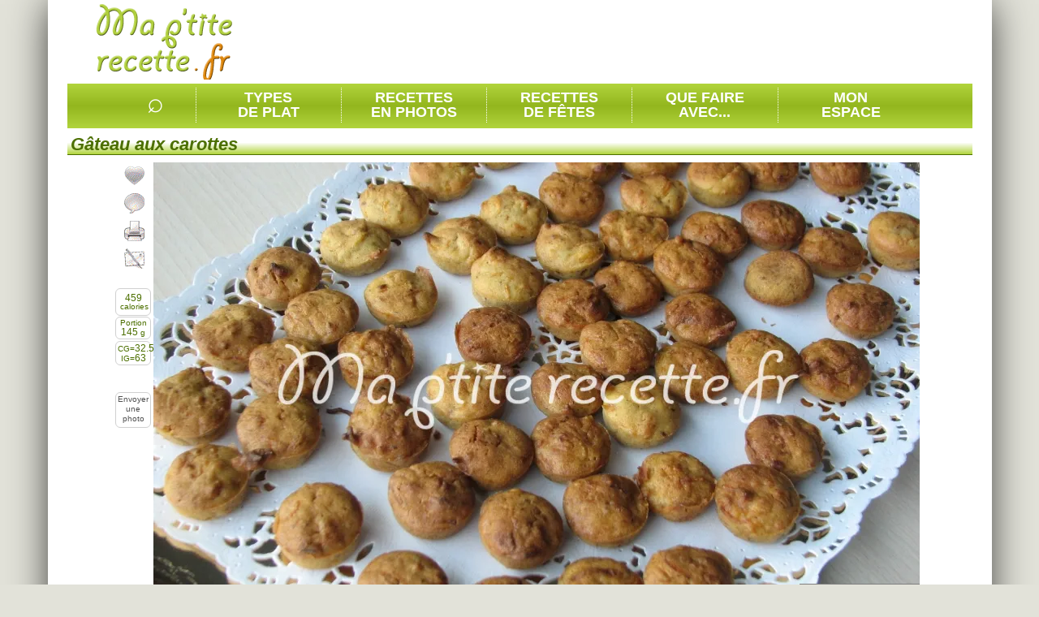

--- FILE ---
content_type: text/html; charset=utf-8
request_url: https://www.ma-petite-recette.fr/recette/dessert/legumes/carotte/recette-gateau-aux-carottes.htm
body_size: 11311
content:
<!DOCTYPE html PUBLIC "-//W3C//DTD XHTML 1.0 Transitional//EN" "http://www.w3.org/TR/xhtml1/DTD/xhtml1-transitional.dtd"><html lang="fr" xmlns:og="http://opengraphprotocol.org/schema/"><head><meta http-equiv="Content-Type" content="text/html; charset=utf-8"/><meta http-equiv="content-language" content="fr"/><meta charset="utf-8"/><meta http-equiv="X-UA-Compatible" content="IE=Edge"/><style type="text/css">.invisible, .img_chargement_differe {visibility:hidden; display:none;} .masquee {visibility:hidden;}</style><meta property="og:site_name" content="Ma P'tite Recette"/><meta property="og:title" content="Gâteau aux carottes"/><meta property="og:url" content="https://www.ma-petite-recette.fr/recette/dessert/legumes/carotte/recette-gateau-aux-carottes.htm"/><meta property="og:description" content="Recette Gâteau aux carottes en photo (dessert/légumes) avec carotte, farine de blé, sucre en poudre, beurre, oeufs, noix, levure chimique, cannelle."/><meta property="og:image" content="https://www.ma-petite-recette.fr/photos_recettes/base/moyenne/g/gateau_aux_carottes.webp"/><meta property="og:type" content="food"/><meta name="google-site-verification" content="iEMGsq0bnmP300Bd9Rn0jME0Cb-oBtidkzyyzmzgi20"/><meta name="description" content="Recette Gâteau aux carottes en photo (dessert/légumes) avec carotte, farine de blé, sucre en poudre, beurre, oeufs, noix, levure chimique, cannelle."/><meta name="language" content="fr"/><meta name="keywords" content="recettes de cuisine, une recette, recette facile, recette rapide, livre de cuisine, livre de recette, recettes, cuisine, facile, familiales, recette familiales, recette familiale, familiale, photo, recette"/><meta name="viewport" content="width=device-width,initial-scale=1,user-scalable=no"/><meta name="revisit-after" content="2 days"/><meta name="Last-Modified" content="Sat, 03 Jan 2026 21:27:58 +0100"/><meta name="robots" content="index, follow"/><link rel="shortcut icon" type="image/x-icon" href="/img/favicon/favicon.ico"/><link href="/cache/css/niveau_commun_1735375253.css" rel="stylesheet" type="text/css" media="screen" charset="UTF-8"/><link href="/cache/css/niveau_recette_1735375253.css" rel="stylesheet" type="text/css" media="screen" charset="UTF-8"/><link rel="alternate" type="application/rss+xml" title="RSS 2.0" href="https://www.ma-petite-recette.fr/rss/ma-petite-recette.xml"/><link rel="sitemap" type="application/xml" title="Sitemap" href="/sitemap.xml"/><title>Gâteau aux carottes</title></head><body><div id="document"><div id="conteneur"><div id="page"><div id="entete"><div id="divLogo"><div><a href="/" title="Ma P'tite Recette"></a></div></div><div id="divCadreEntete"><div id="divPubEntete"><script async src="//pagead2.googlesyndication.com/pagead/js/adsbygoogle.js"></script><ins class="adsbygoogle pub_entete" style="display:inline-block" data-ad-client="ca-pub-4343752727479416" data-ad-slot="3925533667"></ins><script>(adsbygoogle = window.adsbygoogle || []).push({});</script></div></div></div><div id="divSouscadreEntete" class="finFloat"></div><div id="conteneur_menu" class="conteneur_menu_taille"><div class="menu_conteneur"><div class="barre_bloc_recherche"><ul id="liste_zone_recherche"><li class="menu menu_li2 barre_separation"><div class="menuTitre"><span class="loupe" id="btnRechMot">&#8981;</span></div></li><li class="barre_separation menu menu_li1 menu_deroulant"><div class="menuTitre"><span class="menuTexte">Types<br/>de plat</span></div></li><li class="barre_separation menu menu_li1 menu_deroulant"><div class="menuTitre"><span class="menuTexte">Recettes<br/>en photos</span></div></li><li class="barre_separation menu menu_li1 menu_deroulant"><div class="menuTitre"><span class="menuTexte">Recettes<br/>de fêtes</span></div></li><li class="barre_separation menu menu_li1"><div class="menuTitre"><a class="menuTexte" href="/recettes_par_ingredients" title="Dans le réfrigérateur"> Que faire<br/>avec... </a></div></li><li class="menu menu_li1 menu_deroulant"><div class="menuTitre"><span class="menuTexte">Mon<br/>espace</span></div></li></ul></div><div class="finFloat"></div><div class="bloc_menu_conteneur" id="menu_recettes_par_type_plat"><div class="bloc_menu bloc_menu_vert"><div class="bloc_menu_image"><span class="img_chargement_differe" title="transparent|5|600|100|combi_bandeau_rechTypePlats||1|document|0"></span></div><div class="bloc_menu_titre"></div><ul><li class="bloc_menu_typeplat bloc_menu_typeplat_sep"><a class="lien_typeplat" href="/recette/amuse-gueule" title="Recettes amuse-gueule" rel="nofollow">Amuse-gueule</a><ul class="bloc_menu_nomsplats"><li><a href="/recette/amuse-gueule/legumes" class="lien4" title="Recettes légumes" rel="nofollow">L&eacute;gumes</a></li><li><a href="/recette/amuse-gueule/canapes" class="lien4" title="Recettes canapés" rel="nofollow">Canap&eacute;s</a></li><li><a href="/recette/amuse-gueule/poissons-et-fruits-de-mer" class="lien4" title="Recettes poissons et fruits de mer" rel="nofollow">Poissons et fruits de mer</a></li><li><a href="/recette/amuse-gueule/laitages" class="lien4" title="Recettes laitages" rel="nofollow">Laitages</a></li><li><a href="/recette/amuse-gueule/viandes" class="lien4" title="Recettes viandes" rel="nofollow">Viandes</a></li></ul></li><li class="bloc_menu_typeplat bloc_menu_typeplat_sep"><a class="lien_typeplat" href="/recette/soupe" title="Recettes soupe" rel="nofollow">Soupe</a><ul class="bloc_menu_nomsplats"><li><a href="/recette/soupe/legumes" class="lien4" title="Recettes légumes" rel="nofollow">L&eacute;gumes</a></li><li><a href="/recette/soupe/poissons-et-fruits-de-mer" class="lien4" title="Recettes poissons et fruits de mer" rel="nofollow">Poissons et fruits de mer</a></li><li><a href="/recette/soupe/viandes" class="lien4" title="Recettes viandes" rel="nofollow">Viandes</a></li><li><a href="/recette/soupe/fruits-et-agrumes" class="lien4" title="Recettes fruits et agrumes" rel="nofollow">Fruits et agrumes</a></li><li><a href="/recette/soupe/cereales" class="lien4" title="Recettes céréales" rel="nofollow">C&eacute;r&eacute;ales</a></li></ul></li><li class="bloc_menu_typeplat bloc_menu_typeplat_sep"><a class="lien_typeplat" href="/recette/entree" title="Recettes entrée" rel="nofollow">Entrée</a><ul class="bloc_menu_nomsplats"><li><a href="/recette/entree/legumes" class="lien4" title="Recettes légumes" rel="nofollow">L&eacute;gumes</a></li><li><a href="/recette/entree/poissons-et-fruits-de-mer" class="lien4" title="Recettes poissons et fruits de mer" rel="nofollow">Poissons et fruits de mer</a></li><li><a href="/recette/entree/viandes" class="lien4" title="Recettes viandes" rel="nofollow">Viandes</a></li><li><a href="/recette/entree/cereales" class="lien4" title="Recettes céréales" rel="nofollow">C&eacute;r&eacute;ales</a></li><li><a href="/recette/entree/autres-ingredients" class="lien4" title="Recettes autres ingrédients" rel="nofollow">Autres ingr&eacute;dients</a></li></ul></li><li class="bloc_menu_typeplat"><a class="lien_typeplat" href="/recette/boisson" title="Recettes boisson" rel="nofollow">Boisson</a><ul class="bloc_menu_nomsplats"><li><a href="/recette/boisson/fruits-et-agrumes" class="lien4" title="Recettes fruits et agrumes" rel="nofollow">Fruits et agrumes</a></li><li><a href="/recette/boisson/boissons" class="lien4" title="Recettes boissons" rel="nofollow">Boissons</a></li><li><a href="/recette/boisson/sucres" class="lien4" title="Recettes sucres" rel="nofollow">Sucres</a></li><li><a href="/recette/boisson/epices" class="lien4" title="Recettes épices" rel="nofollow">&Eacute;pices</a></li><li><a href="/recette/boisson/punchs" class="lien4" title="Recettes punchs" rel="nofollow">Punchs</a></li></ul></li><li class="bloc_menu_typeplat bloc_menu_typeplat_sep"><a class="lien_typeplat" href="/recette/plat-principal" title="Recettes plat principal" rel="nofollow">Plat principal</a><ul class="bloc_menu_nomsplats"><li><a href="/recette/plat-principal/viandes" class="lien4" title="Recettes viandes" rel="nofollow">Viandes</a></li><li><a href="/recette/plat-principal/poissons-et-fruits-de-mer" class="lien4" title="Recettes poissons et fruits de mer" rel="nofollow">Poissons et fruits de mer</a></li><li><a href="/recette/plat-principal/legumes" class="lien4" title="Recettes légumes" rel="nofollow">L&eacute;gumes</a></li><li><a href="/recette/plat-principal/autres-ingredients" class="lien4" title="Recettes autres ingrédients" rel="nofollow">Autres ingr&eacute;dients</a></li><li><a href="/recette/plat-principal/cereales" class="lien4" title="Recettes céréales" rel="nofollow">C&eacute;r&eacute;ales</a></li></ul></li><li class="bloc_menu_typeplat bloc_menu_typeplat_sep"><a class="lien_typeplat" href="/recette/accompagnement" title="Recettes accompagnement" rel="nofollow">Accompagnement</a><ul class="bloc_menu_nomsplats"><li><a href="/recette/accompagnement/legumes" class="lien4" title="Recettes légumes" rel="nofollow">L&eacute;gumes</a></li><li><a href="/recette/accompagnement/cereales" class="lien4" title="Recettes céréales" rel="nofollow">C&eacute;r&eacute;ales</a></li><li><a href="/recette/accompagnement/fruits-et-agrumes" class="lien4" title="Recettes fruits et agrumes" rel="nofollow">Fruits et agrumes</a></li><li><a href="/recette/accompagnement/epices" class="lien4" title="Recettes épices" rel="nofollow">&Eacute;pices</a></li><li><a href="/recette/accompagnement/sandwiches" class="lien4" title="Recettes sandwiches" rel="nofollow">Sandwiches</a></li></ul></li><li class="bloc_menu_typeplat bloc_menu_typeplat_sep"><a class="lien_typeplat" href="/recette/dessert" title="Recettes dessert" rel="nofollow">Dessert</a><ul class="bloc_menu_nomsplats"><li><a href="/recette/dessert/fruits-et-agrumes" class="lien4" title="Recettes fruits et agrumes" rel="nofollow">Fruits et agrumes</a></li><li><a href="/recette/dessert/sucres" class="lien4" title="Recettes sucres" rel="nofollow">Sucres</a></li><li><a href="/recette/dessert/gateaux" class="lien4" title="Recettes gâteaux" rel="nofollow">G&acirc;teaux</a></li><li><a href="/recette/dessert/gateaux-petits" class="lien4" title="Recettes gâteaux (petits)" rel="nofollow">G&acirc;teaux (petits)</a></li><li><a href="/recette/dessert/cereales" class="lien4" title="Recettes céréales" rel="nofollow">C&eacute;r&eacute;ales</a></li></ul></li><li class="bloc_menu_typeplat"><a class="lien_typeplat" href="/recette/sauce" title="Recettes sauce" rel="nofollow">Sauce</a><ul class="bloc_menu_nomsplats"><li><a href="/recette/sauce/viandes" class="lien4" title="Recettes viandes" rel="nofollow">Viandes</a></li><li><a href="/recette/sauce/poissons-et-fruits-de-mer" class="lien4" title="Recettes poissons et fruits de mer" rel="nofollow">Poissons et fruits de mer</a></li><li><a href="/recette/sauce/legumes" class="lien4" title="Recettes légumes" rel="nofollow">L&eacute;gumes</a></li><li><a href="/recette/sauce/cereales" class="lien4" title="Recettes céréales" rel="nofollow">C&eacute;r&eacute;ales</a></li><li><a href="/recette/sauce/sauces-froides" class="lien4" title="Recettes sauces froides" rel="nofollow">Sauces froides</a></li></ul></li><li class="bloc_menu_typeplat bloc_menu_typeplat_sep"><a class="lien_typeplat" href="/recette/confiserie" title="Recettes confiserie" rel="nofollow">Confiserie</a><ul class="bloc_menu_nomsplats"><li><a href="/recette/confiserie/sucres" class="lien4" title="Recettes sucres" rel="nofollow">Sucres</a></li><li><a href="/recette/confiserie/fruits-et-agrumes" class="lien4" title="Recettes fruits et agrumes" rel="nofollow">Fruits et agrumes</a></li><li><a href="/recette/confiserie/epices" class="lien4" title="Recettes épices" rel="nofollow">&Eacute;pices</a></li><li><a href="/recette/confiserie/cereales" class="lien4" title="Recettes céréales" rel="nofollow">C&eacute;r&eacute;ales</a></li><li><a href="/recette/confiserie/laitages" class="lien4" title="Recettes laitages" rel="nofollow">Laitages</a></li></ul></li><li class="bloc_menu_typeplat bloc_menu_typeplat_sep"><a class="lien_typeplat" href="/recette/confiture" title="Recettes confiture" rel="nofollow">Confiture</a><ul class="bloc_menu_nomsplats"><li><a href="/recette/confiture/fruits-et-agrumes" class="lien4" title="Recettes fruits et agrumes" rel="nofollow">Fruits et agrumes</a></li><li><a href="/recette/confiture/legumes" class="lien4" title="Recettes légumes" rel="nofollow">L&eacute;gumes</a></li><li><a href="/recette/confiture/sucres" class="lien4" title="Recettes sucres" rel="nofollow">Sucres</a></li><li><a href="/recette/confiture/boissons" class="lien4" title="Recettes boissons" rel="nofollow">Boissons</a></li></ul></li><li class="bloc_menu_typeplat bloc_menu_typeplat_sep"><a class="lien_typeplat" href="/recette/viennoiserie" title="Recettes viennoiserie" rel="nofollow">Viennoiserie</a><ul class="bloc_menu_nomsplats"><li><a href="/recette/viennoiserie/cereales" class="lien4" title="Recettes céréales" rel="nofollow">C&eacute;r&eacute;ales</a></li><li><a href="/recette/viennoiserie/legumes" class="lien4" title="Recettes légumes" rel="nofollow">L&eacute;gumes</a></li><li><a href="/recette/viennoiserie/gateaux-petits" class="lien4" title="Recettes gâteaux (petits)" rel="nofollow">G&acirc;teaux (petits)</a></li></ul></li></ul><div style="height:5px" class="finFloat"></div></div></div><div class="bloc_menu_conteneur" id="menu_recettes_en_photos"><div class="bloc_menu bloc_menu_vert"><div class="bloc_menu_image"><span class="img_chargement_differe" title="transparent|5|600|100|combi_bandeau_rechPhotos||1|document|0"></span></div><div class="bloc_menu_titre"></div><ul><li class="bloc_menu_typeplat"><div class="cadrePhoto_mini"><span class="img_chargement_differe" title="transparent|5|80|60|combi_recettesPhotos1||1|document|0"></span></div><a href="/recettes-en-photos/amuse-gueule" title="Recettes amuse-gueule" class="lien_typeplat" rel="nofollow">Amuse-gueules</a></li><li class="bloc_menu_typeplat"><div class="cadrePhoto_mini"><span class="img_chargement_differe" title="transparent|5|80|60|combi_recettesPhotos2||1|document|0"></span></div><a href="/recettes-en-photos/soupe" title="Recettes soupe" class="lien_typeplat" rel="nofollow">Soupes</a></li><li class="bloc_menu_typeplat"><div class="cadrePhoto_mini"><span class="img_chargement_differe" title="transparent|5|80|60|combi_recettesPhotos3||1|document|0"></span></div><a href="/recettes-en-photos/entree" title="Recettes entrée" class="lien_typeplat" rel="nofollow">Entrées</a></li><li class="bloc_menu_typeplat"><div class="cadrePhoto_mini"><span class="img_chargement_differe" title="transparent|5|80|60|combi_recettesPhotos4||1|document|0"></span></div><a href="/recettes-en-photos/boisson" title="Recettes boisson" class="lien_typeplat" rel="nofollow">Boissons</a></li><li class="bloc_menu_typeplat"><div class="cadrePhoto_mini"><span class="img_chargement_differe" title="transparent|5|80|60|combi_recettesPhotos5||1|document|0"></span></div><a href="/recettes-en-photos/plat-principal" title="Recettes plat principal" class="lien_typeplat" rel="nofollow">Plats principaux</a></li><li class="bloc_menu_typeplat"><div class="cadrePhoto_mini"><span class="img_chargement_differe" title="transparent|5|80|60|combi_recettesPhotos6||1|document|0"></span></div><a href="/recettes-en-photos/accompagnement" title="Recettes accompagnement" class="lien_typeplat" rel="nofollow">Accompagnements</a></li><li class="bloc_menu_typeplat"><div class="cadrePhoto_mini"><span class="img_chargement_differe" title="transparent|5|80|60|combi_recettesPhotos7||1|document|0"></span></div><a href="/recettes-en-photos/dessert" title="Recettes dessert" class="lien_typeplat" rel="nofollow">Desserts</a></li><li class="bloc_menu_typeplat"><div class="cadrePhoto_mini"><span class="img_chargement_differe" title="transparent|5|80|60|combi_recettesPhotos8||1|document|0"></span></div><a href="/recettes-en-photos/sauce" title="Recettes sauce" class="lien_typeplat" rel="nofollow">Sauces</a></li><li class="bloc_menu_typeplat"><div class="cadrePhoto_mini"><span class="img_chargement_differe" title="transparent|5|80|60|combi_recettesPhotos9||1|document|0"></span></div><a href="/recettes-en-photos/confiserie" title="Recettes confiserie" class="lien_typeplat" rel="nofollow">Confiseries</a></li><li class="bloc_menu_typeplat"><div class="cadrePhoto_mini"><span class="img_chargement_differe" title="transparent|5|80|60|combi_recettesPhotos10||1|document|0"></span></div><a href="/recettes-en-photos/confiture" title="Recettes confiture" class="lien_typeplat" rel="nofollow">Confitures</a></li><li class="bloc_menu_typeplat"><div class="cadrePhoto_mini"><span class="img_chargement_differe" title="transparent|5|80|60|combi_recettesPhotos11||1|document|0"></span></div><a href="/recettes-en-photos/viennoiserie" title="Recettes viennoiserie" class="lien_typeplat" rel="nofollow">Viennoiseries</a></li></ul><div style="height:5px" class="finFloat"></div></div></div><div class="bloc_menu_conteneur" id="menu_recettes_festives"><div class="bloc_menu bloc_menu_vert"><div class="bloc_menu_image"><span class="img_chargement_differe" title="transparent|5|600|100|combi_bandeau_rechFetes||1|document"></span></div><div class="bloc_menu_titre"></div><ul><li class="bloc_menu_typeplat"><div class="cadrePhoto_mini"><span class="img_chargement_differe" title="transparent|5|80|60|combi_recettesFetes1||1|document|0"></span></div><a class="lien_typeplat" href="/evenement_anniversaires.htm" title="Recettes anniversaires">Anniversaires</a></li><li class="bloc_menu_typeplat"><div class="cadrePhoto_mini"><span class="img_chargement_differe" title="transparent|5|80|60|combi_recettesFetes2||1|document|0"></span></div><a class="lien_typeplat" href="/evenement_nouvel-an-chinois.htm" title="Recettes nouvel an chinois">Nouvel an chinois</a></li><li class="bloc_menu_typeplat"><div class="cadrePhoto_mini"><span class="img_chargement_differe" title="transparent|5|80|60|combi_recettesFetes3||1|document|0"></span></div><a class="lien_typeplat" href="/evenement_epiphanie.htm" title="Recettes épiphanie">Épiphanie</a></li><li class="bloc_menu_typeplat"><div class="cadrePhoto_mini"><span class="img_chargement_differe" title="transparent|5|80|60|combi_recettesFetes4||1|document|0"></span></div><a class="lien_typeplat" href="/evenement_chandeleur.htm" title="Recettes chandeleur">Chandeleur</a></li><li class="bloc_menu_typeplat"><div class="cadrePhoto_mini"><span class="img_chargement_differe" title="transparent|5|80|60|combi_recettesFetes5||1|document|0"></span></div><a class="lien_typeplat" href="/evenement_saint-valentin.htm" title="Recettes saint-valentin">Saint-Valentin</a></li><li class="bloc_menu_typeplat"><div class="cadrePhoto_mini"><span class="img_chargement_differe" title="transparent|5|80|60|combi_recettesFetes6||1|document|0"></span></div><a class="lien_typeplat" href="/evenement_paques.htm" title="Recettes pâques">Pâques</a></li><li class="bloc_menu_typeplat"><div class="cadrePhoto_mini"><span class="img_chargement_differe" title="transparent|5|80|60|combi_recettesFetes7||1|document|0"></span></div><a class="lien_typeplat" href="/evenement_fete-des-meres.htm" title="Recettes fête des mères">Fête des Mères</a></li><li class="bloc_menu_typeplat"><div class="cadrePhoto_mini"><span class="img_chargement_differe" title="transparent|5|80|60|combi_recettesFetes8||1|document|0"></span></div><a class="lien_typeplat" href="/evenement_fete-des-peres.htm" title="Recettes fête des pères">Fête des Pères</a></li><li class="bloc_menu_typeplat"><div class="cadrePhoto_mini"><span class="img_chargement_differe" title="transparent|5|80|60|combi_recettesFetes9||1|document|0"></span></div><a class="lien_typeplat" href="/evenement_recettes-pour-l--ete.htm" title="Recettes recettes pour l'été">Recettes pour l'été</a></li><li class="bloc_menu_typeplat"><div class="cadrePhoto_mini"><span class="img_chargement_differe" title="transparent|5|80|60|combi_recettesFetes10||1|document|0"></span></div><a class="lien_typeplat" href="/evenement_halloween.htm" title="Recettes halloween">Halloween</a></li><li class="bloc_menu_typeplat"><div class="cadrePhoto_mini"><span class="img_chargement_differe" title="transparent|5|80|60|combi_recettesFetes11||1|document|0"></span></div><a class="lien_typeplat" href="/evenement_noel.htm" title="Recettes noël">Noël</a></li><li class="bloc_menu_typeplat"><div class="cadrePhoto_mini"><span class="img_chargement_differe" title="transparent|5|80|60|combi_recettesFetes12||1|document|0"></span></div><a class="lien_typeplat" href="/evenement_nouvel-an.htm" title="Recettes nouvel an">Nouvel an</a></li></ul><div style="height:5px" class="finFloat"></div></div></div><div class="bloc_menu_conteneur" id="menu_perso"><div class="bloc_menu bloc_menu_perso"><div class="bloc_menu_image"><span class="img_chargement_differe" title="transparent|5|600|100|combi_bandeau_espacePerso||1|document"></span></div><div class="bloc_menu_titre" id="idUtilisateur"></div><p><span id="div_espacePersoTxt1">Vous n'êtes pas connecté(e) mais vous pouvez le faire en cliquant sur </span> <a href="/espace_personnel.htm" title="Espace personnel" class="lien5"><input type="button" id="boutonEspacePerso" value="espace personnel"/></a> <span id="div_espacePersoTxt1b"></span> <a href="/espace_personnel_sedeconnecter.htm" title="Se déconnecter invisible" class="lien5"><input type="button" id="boutonEspaceDeconnecter" value="déconnecter" class="invisible"/></a><br/><span id="div_espacePersoTxt2">Il n'y a pas encore d'historique sur vos dernières recettes consultées.</span></p><div id="div_dernieresRecettes" class="recettesVues1"></div><br class="finFloat"/></div></div></div><div id="autoConnexion"></div><div class="page_interieure"><script type="text/javascript">var sRecetteCode='7914B336', recetteNote='5', coupsdecoeur_sans='Enlever la recette de mes favorites', coupsdecoeur_avec='Ajouter la recette à mes favorites', recetteNbConvives='6'</script><div itemscope itemtype="http://schema.org/Recipe"><meta itemprop="recipeCategory" content="Dessert"/><meta itemprop="recipeCuisine" content="France"/><meta itemprop="description" content="Recette Gâteau aux carottes en photo (dessert/légumes) avec carotte, farine de blé, sucre en poudre, beurre, oeufs, noix, levure chimique, cannelle."/><span itemprop="author" itemscope itemtype="https://schema.org/Person" class="invisible"> <span itemprop="name">Ma p'tite recette</span></span><div id="divRecetteTexteEtPhoto" class="zone_1"><h1 class="titreZone" itemprop="name">G&acirc;teau aux carottes</h1><div class="zoneTexte"><div id="recette_conteneurphoto"><div id="recette_fonctions_cadre"></div><div id="recette_fonctions"><div id="recette_fonctions_2"><div class="recette_conteneurfonction" id="btnAjoutPreferees"><div class="fonction_imgCadre"><div class="combi_recettefonction_favorites fonction_imgVisible"></div><div class="combi_recettefonction_favorites2 fonction_imgCachee invisible"></div></div><div class="fonction_texte"><div>Ajouter la recette à mes favorites</div></div></div><div class="recette_conteneurfonction" id="btn_Commenter"><div class="fonction_imgCadre"><div class="combi_recettefonction_commenter fonction_imgVisible"></div><div class="combi_recettefonction_commenter2 fonction_imgCachee invisible"></div></div><div class="fonction_texte"><div>Commenter, noter la recette</div></div></div><div class="recette_conteneurfonction" id="btn_Imprimer"><div class="fonction_imgCadre"><div class="combi_recettefonction_imprimer fonction_imgVisible"></div><div class="combi_recettefonction_imprimer2 fonction_imgCachee invisible"></div></div><div class="fonction_texte"><div>Imprimer la recette</div></div></div><div class="recette_conteneurfonction" id="btn_Partager"><div class="fonction_imgCadre"><div class="combi_recettefonction_partager fonction_imgVisible"></div><div class="combi_recettefonction_partager2 fonction_imgCachee invisible"></div></div><div class="fonction_texte"><div>Partager cette recette</div></div></div><div class="finFloat"></div></div></div><div class="recette_cadre_supp recette_cadre_calorie"><div id="recette_infoscalories" title="Calories par portion" itemprop="nutrition" itemscope itemtype="http://schema.org/NutritionInformation"><span itemprop="name" class="invisible">Calories par portion</span> <big> <span itemprop="calories">459</span> </big><br/>calories</div></div><div class="recette_cadre_supp" id="recette_cadre_poidsportion">Portion<br/><big>145</big>&nbsp;g</div><div class="recette_cadre_supp" id="recette_cadre_glycemie"><span title="Charge glycémique">CG=<big>32.5</big></span><br/><span title="Index glycémique">IG=<big>63</big></span></div><div class="recette_cadre_supp recette_cadre_envoiphoto"><div id="lienEnvoiPhoto">Envoyer une photo</div></div><div id="recette_photo"><div id="photos_cadre"><ul id="photos_multiples"><li><img class="grande" src="/photos_recettes/base/grande/g/gateau_aux_carottes.webp" alt="gâteau aux carottes" title="gâteau aux carottes" width="946" height="550" itemprop="image"/></li></ul></div><ul class="fil_ariane" itemscope="itemscope" itemtype="https://schema.org/BreadcrumbList"><li class="normal" itemprop="itemListElement" itemscope itemtype="https://schema.org/ListItem"><a href="/recette/dessert" title="Dessert" rel="nofollow" itemprop="item"><span itemprop="name">Dessert</span></a><meta itemprop="position" content="1"/></li><li class="fil_ariane_dernier"><img src="[data-uri]" class="combi_ico_fleche_droite_2" alt="" width="14" height="15" style="margin:0 2px 0 0;vertical-align:text-top"/></li><li class="normal" itemprop="itemListElement" itemscope itemtype="https://schema.org/ListItem"><a href="/recette/dessert/legumes/carotte" rel="nofollow" title="Dessert/Légumes/Carotte" itemprop="item"><span itemprop="name"><strong>Carotte</strong></span></a><meta itemprop="position" content="2"/></li><li style="display:none !important;" itemprop="itemListElement" itemscope itemtype="https://schema.org/ListItem"><a href="/recette/dessert/legumes/carotte/recette-gateau-aux-carottes.htm" title="Dessert" itemprop="item"><span itemprop="name"><strong>G&acirc;teau aux carottes</strong></span></a><meta itemprop="position" content="3"/></li></ul><div itemtype="http://schema.org/AggregateRating" itemscope="" itemprop="aggregateRating"><meta itemprop="ratingcount" content="1"/><meta itemprop="ratingValue" content="5"/><meta itemprop="bestRating" content="5"/><meta itemprop="worstRating" content="0"/></div><div id="Recette_noter" title="Moyenne de 5/5"><div>Noter :</div><img src="[data-uri]" height="16" width="16" class="combi_etoile_pleine_actif" alt="note"/><img src="[data-uri]" height="16" width="16" class="combi_etoile_pleine_actif" alt="note"/><img src="[data-uri]" height="16" width="16" class="combi_etoile_pleine_actif" alt="note"/><img src="[data-uri]" height="16" width="16" class="combi_etoile_pleine_actif" alt="note"/><img src="[data-uri]" height="16" width="16" class="combi_etoile_pleine_actif" alt="note"/></div><div class="finFloat"></div></div></div></div><div class="conteneur_cote_gauche largeur_2_3"><div id="div_ingredients" class="zone_2"><h2 class="titreZone">Ingrédients</h2><div class="zoneTexte"><span itemprop="recipeYield" class="invisible">6</span><div class="ico_panier"><img src="[data-uri]" width="72" height="58" alt="" class="combi_panier_legumes"/></div><div class="recette_nb_personnes">Pours 6 personnes <input type="hidden" id="recette_nbconvives_valeur" value="6"/></div><div class="finFloat"></div><div id="liste_ingredients"><ul class="liste_ingredients_recette"><li itemprop="recipeIngredient">250 g de <b>carotte</b></li><li itemprop="recipeIngredient">200 g de <b>farine de bl&eacute;</b></li><li itemprop="recipeIngredient">125 g de <b>sucre en poudre</b></li><li itemprop="recipeIngredient">125 g de <b>beurre</b></li><li itemprop="recipeIngredient">2 <b>&oelig;ufs</b><img class="infobulle infoIngredient combi_information" src="[data-uri]" alt="Equivalences : 120&nbsp;g" width="16" height="16"/></li><li itemprop="recipeIngredient">60 g de <b>noix</b> (cerneau)</li><li itemprop="recipeIngredient">1 sachet de <b>levure chimique</b><img class="infobulle infoIngredient combi_information" src="[data-uri]" alt="Equivalences : 15&nbsp;g" width="16" height="16"/></li></ul><ul class="liste_ingredients_recette_petit"><li itemprop="recipeIngredient"><big>&frac12;</big> c. &agrave; caf. de <b>cannelle</b></li></ul></div><div class="finFloat"></div></div></div><div class="div_onglets"><script type="text/javascript">var listeOnglets=Array(); listeOnglets.push('Recette'); listeOnglets.push('Diététique'); listeOnglets.push('Commentaires');</script><div class="onglets_bloc"><div class="onglets_entete" id="entete_onglets"></div><div class="onglet_conteneur"><div id="onglet_recette" class="onglet_cadre onglet_cadre_actif"><div id="jaugeCadreGeneral"><span id="jaugeValeurMini"></span> <img id="jaugeMini" src="[data-uri]" width="18" height="19" class="combi_jauge_icomoins" alt="moins"/><div id="jaugeCadre" class="combi_jauge_Fond"></div><img id="jaugeMaxi" src="[data-uri]" width="18" height="19" class="combi_jauge_icoplus" alt="plus"/></div><div id="recette_texte"><div id="recette_conteneur_duree"><img src="[data-uri]" width="32" height="32" alt="Durée" class="combi_ico_duree_grande"/><div id="tempstotal">Temps total : 1 heure 30 minutes</div><div id="tempsrepartition"><meta itemprop="prepTime" content="PT30M"/><meta itemprop="cookTime" content="PT60M"/><meta itemprop="totalTime" content="PT90M"/>( 30 min. de préparation / 1 h de cuisson )</div></div><p class="recette_ligne" itemprop="recipeInstructions"><span class="recette_puce">1.&nbsp;</span>Pr&eacute;chauffer le four &agrave; 150°C.</p><p class="recette_ligne" itemprop="recipeInstructions"><span class="recette_puce">2.&nbsp;</span>Fouetter <i class="lexique">(c'est battre &eacute;nergiquement)</i> les <strong>&oelig;ufs</strong> avec le <strong>sucre</strong>.</p><p class="recette_ligne" itemprop="recipeInstructions"><span class="recette_puce">3.&nbsp;</span>Quand le m&eacute;lange blanchit et devient mousseux, ajouter peu &agrave; peu la <strong>farine</strong> et le <strong>beurre</strong> fondu tout en continuant de fouetter.</p><p class="recette_ligne" itemprop="recipeInstructions"><span class="recette_puce">4.&nbsp;</span>Ajouter ensuite la <strong>cannelle</strong>, la <strong>levure</strong> et enfin les <strong>carottes</strong> r&acirc;p&eacute;es et les <strong>noix</strong>.</p><p class="recette_ligne" itemprop="recipeInstructions"><span class="recette_puce">5.&nbsp;</span>Bien m&eacute;langer, verser dans un moule &agrave; cake <i class="lexique">(un moule rectangulaire &agrave; bords hauts)</i> et faire cuire 1 heure.</p><p class="recette_ligne" itemprop="recipeInstructions"><span class="recette_puce">6.&nbsp;</span>Laisser ti&eacute;dir avant de d&eacute;mouler.</p><div class="finFloat"></div><div id="divPubRecettePortable"><script async src="//pagead2.googlesyndication.com/pagead/js/adsbygoogle.js"></script><ins class="adsbygoogle" style="display:inline-block;width:336px;height:280px" data-ad-client="ca-pub-4343752727479416" data-ad-slot="7450576549" data-ad-format="auto"></ins><script>(adsbygoogle = window.adsbygoogle || []).push({});</script></div><div class="recette_motscles"><span class="souligne">Mots cl&eacute;s / tags :</span> <span itemprop="keywords">gateau carotte, recette facile g&acirc;teau aux carottes, recette de cuisine l&eacute;gumes, dessert carotte, recette de cuisine carotte, g&acirc;teau aux carottes maison</span></div></div><div class="finFloat"></div><div id="divLexique"><label><input type="checkbox" id="lexique" value="actif" checked="checked"/>Afficher le lexique dans la recette</label></div><div class="recette_conseil"><img src="[data-uri]" alt="Conseil du jour" width="45" height="48" class="combi_conseil_dujour"/><h2>Comment emp&ecirc;cher une peau de se former pendant le refroidissement de votre cr&egrave;me&nbsp;?</h2><div class="recette_conseil_txt">Il faut appliquer un film alimentaire directement sur votre préparation.</div></div><div class="finFloat"></div></div><div id="onglet_dietetique" class="onglet_cadre onglet_cadre_inactif"><h2 class="temp">Diététique</h2><div id="infos_dietetiques"><div class="icone"><img src="[data-uri]" width="48" height="48" alt="" class="combi_dietetique"/></div><div class="infos_dietetiques_contenu"><h3>Calories</h3>2760 calories pour le plat, 459 calories par portion.<br/><div class="finFloat"></div><h3>Tolérance aux aliments</h3>C'est une recette <b>sans laitage</b> et <b>sans porc</b>.<h3>Quota ProPoint Weight Watchers (WW)</h3>Chaque portion de cette recette obtient 25 ProPoints Weight Watchers.<h3>Indice glycémique, charge glycémique</h3>La <b>glycémie</b> est la mesure du glucose dans le sang.<br/><b>L'indice glycémique</b> (ou index glycémique) est estimé à 63 (il compare le pouvoir glycémiant des aliments entre eux).<br/>La <b>charge glycémique</b> est estimée à 32.5 (elle représente la quantité de glucides ingérée par portion).<br/><h3>Nutriments</h3><table width="100%" style="padding-left:15px"><tr><td ></td><td align="center"><i>Par portion</i></td><td align="center"><i>Pour le plat</i></td><td align="center"><i>Comparaison avec<br/>le total calorique</i></td></tr><tr><td colspan="4" class="sep1"></td></tr><tr><td>Glucides</td><td align="center">52 g</td><td align="center">309 g</td><td align="center">43 %</td></tr><tr><td>Lipides</td><td align="center">26 g</td><td align="center">155 g</td><td align="center">49 %</td></tr><tr><td>Protides</td><td align="center">8 g</td><td align="center">48 g</td><td align="center">6 %</td></tr><tr><td colspan="4" style="height:10px"></td></tr><tr><td colspan="3" class="sep2"></td></tr><tr><td>Fibres</td><td align="center">3 g</td><td align="center">17 g</td><td align="center">1.9 g/100 g</td></tr><tr><td>Cholestérol</td><td align="center">129 mg</td><td align="center">776 mg</td><td align="center">89.3 mg/100 g</td></tr><tr><td>Sodium</td><td align="center">250 mg</td><td align="center">1501 mg</td><td align="center">172.7 mg/100 g</td></tr><tr><td>Acides gras trans</td><td align="center">0 g</td><td align="center">0 g</td><td align="center">0 g/100 g</td></tr><tr><td>Graisses saturées</td><td align="center">12 g</td><td align="center">72 g</td><td align="center">8.3 g/100 g</td></tr></table></div><br/><a class="lien3" href="#" id="lienInfosNutritionnelles">Informations nutritionnelles</a><div id="nutrition"><div class="spirale_haut"></div><div class="decalage"><h3>Informations nutritionnelles</h3><div id="divInfoNutri"><h4>Fibres.</h4>Il est recommandé de manger 25 à 30 g de fibres par jour. Une recette avec 6 à 8 g par repas est donc à privilégier.<br/><br/><h4>Sodium.</h4>Bien qu'indispensable, le sel est à consommer en quantité modérée. On recommande 6 g par jour.<br/><br/><h4>Cholestérol.</h4>Lipide indispensable pour le bon fonctionnement de l'organisme, le cholestérol ne doit pas être trop élevé (limiter notamment les graisses animales).<br/><br/><h4>Apport quotidien recommandé.</h4>Glucides : 45 - 65 %, lipides : 20 - 35 % , protéines : 10 - 35 %<br/><br/><h4>Nutriments pour 1 gramme.</h4>Glucides (sucres) : 4 Kcal, lipides (gras) : 9 Kcal, protéines : 4 Kcal, alcool : 7 Kcal<br/><br/><h4>Index et charge glycémique</h4>La glycémie induit la sécrétion d'une hormone, l'insuline, qui est susceptible de déclencher une prise de poids (si la glycémie est importante). La méthode Montignac, de Michel de Montignac, préconise d'utiliser l'IG ("Je mange donc je maigris") pour élaborer des recettes à faible indice glycémique (recettes à faible IG).<br/><br/>Pour avoir une mesure précise et non générale de la glycémie, on calcule la charge glycémique (CG) de la portion ingérée.<br/>La charge glycémique est faible en-dessous de 10, moyenne entre 11 et 19 et à éviter au-dessus de 20.<br/>Pour faire baisser la CG, il faut ajouter aux glucides, des lipides ou des protéines.<br/>Pour les aliments avec un IG=0, les calculs effectués ici enlèvent 75 % du poids des corps gras et 50 % du poids des autres aliments.</div><br/><a class="lien3" href="#" id="lienInfosNutritionnelles_fermer">Fermer</a></div><div class="spirale_bas"></div></div><br/><br/><div class="recette_conseil"><img src="[data-uri]" alt="Informations nutritionnelles" width="45" height="43" class="combi_recette_remarque"/><h2>Remarques sur les informations diététiques</h2><div class="recette_conseil_txt">Ma P'tite Recette vous présente ces données à titre informatif seulement&nbsp;: elles proviennent de calculs, nullement d'une analyse faite par un nutritionniste. Il faut donc les considérer avec précaution.<br/><br/>D'autre part, la valeur énergétique des aliments est très variable : on remarque ainsi que l'alcool est bien plus énergétique que les glucides ou les protéines et n’a pas de rôle utile dans la santé, et que l'eau, les vitamines, minéraux, fibres et oligo-éléments ne fournissent aucune énergie (0 calorie) et sont pourtant indispensables.</div></div></div></div><div id="onglet_commentaires" class="onglet_cadre onglet_cadre_inactif"><h2 class="temp">Commentaires sur la recette gâteau aux carottes</h2><div id="onglet_commentaires_zone"><div class="attenteChargement"></div>Merci de patienter : actualisation des commentaires en cours...<div class="aucun">Aucun commentaire n'a encore été déposé sur cette recette</div></div></div></div></div></div><div id="recette_copyright">Cette recette de cuisine de gâteau aux carottes vous est proposée gracieusement par Ma P'tite Recette</div><div class="zone_2 marge_haut" id="nuage_de_mots"><span class="titreZone">Nuage de mots <small>des desserts</small></span><div class="zoneTexte"><ul><li><span class="taille2" title="Recherche sur flan aux pommes" onclick="NAVIG.setURL('/recherche?FILTRE_MOT_A_CHERCHER=flan_aux_pommes&amp;FILTRE_TYPE_PLAT_HTTP=dessert')">Flan aux pommes</span></li><li><span class="taille2" title="Recherche sur sauce caramel" onclick="NAVIG.setURL('/recherche?FILTRE_MOT_A_CHERCHER=sauce_caramel&amp;FILTRE_TYPE_PLAT_HTTP=dessert')">Sauce caramel</span></li><li><span class="taille2" title="Recherche sur salade d'oranges" onclick="NAVIG.setURL('/recherche?FILTRE_MOT_A_CHERCHER=salade_d_oranges&amp;FILTRE_TYPE_PLAT_HTTP=dessert')">Salade d'oranges</span></li><li><span class="taille2" title="Recherche sur tiramisu" onclick="NAVIG.setURL('/recherche?FILTRE_MOT_A_CHERCHER=tiramisu&amp;FILTRE_TYPE_PLAT_HTTP=dessert')">Tiramisu</span></li><li><span class="taille2" title="Recherche sur feuilleté" onclick="NAVIG.setURL('/recherche?FILTRE_MOT_A_CHERCHER=feuillete&amp;FILTRE_TYPE_PLAT_HTTP=dessert')">Feuilleté</span></li><li><span class="taille2" title="Recherche sur mousse de banane" onclick="NAVIG.setURL('/recherche?FILTRE_MOT_A_CHERCHER=mousse_de_banane&amp;FILTRE_TYPE_PLAT_HTTP=dessert')">Mousse de banane</span></li><li><span class="taille4" title="Recherche sur salade de fruits" onclick="NAVIG.setURL('/recherche?FILTRE_MOT_A_CHERCHER=salade_de_fruits&amp;FILTRE_TYPE_PLAT_HTTP=dessert')">Salade de fruits</span></li><li><span class="taille2" title="Recherche sur crème au citron" onclick="NAVIG.setURL('/recherche?FILTRE_MOT_A_CHERCHER=creme_au_citron&amp;FILTRE_TYPE_PLAT_HTTP=dessert')">Crème au citron</span></li><li><span class="taille4" title="Recherche sur salade" onclick="NAVIG.setURL('/recherche?FILTRE_MOT_A_CHERCHER=salade&amp;FILTRE_TYPE_PLAT_HTTP=dessert')">Salade</span></li><li><span class="taille2" title="Recherche sur gâteau de semoule" onclick="NAVIG.setURL('/recherche?FILTRE_MOT_A_CHERCHER=gateau_de_semoule&amp;FILTRE_TYPE_PLAT_HTTP=dessert')">Gâteau de semoule</span></li><li><span class="taille2" title="Recherche sur smoothie" onclick="NAVIG.setURL('/recherche?FILTRE_MOT_A_CHERCHER=smoothie&amp;FILTRE_TYPE_PLAT_HTTP=dessert')">Smoothie</span></li><li><span class="taille2" title="Recherche sur charlotte au chocolat" onclick="NAVIG.setURL('/recherche?FILTRE_MOT_A_CHERCHER=charlotte_au_chocolat&amp;FILTRE_TYPE_PLAT_HTTP=dessert')">Charlotte au chocolat</span></li><li><span class="taille2" title="Recherche sur mousseline" onclick="NAVIG.setURL('/recherche?FILTRE_MOT_A_CHERCHER=mousseline&amp;FILTRE_TYPE_PLAT_HTTP=dessert')">Mousseline</span></li><li><span class="taille2" title="Recherche sur gâteau de riz" onclick="NAVIG.setURL('/recherche?FILTRE_MOT_A_CHERCHER=gateau_de_riz&amp;FILTRE_TYPE_PLAT_HTTP=dessert')">Gâteau de riz</span></li><li><span class="taille4" title="Recherche sur tarte" onclick="NAVIG.setURL('/recherche?FILTRE_MOT_A_CHERCHER=tarte&amp;FILTRE_TYPE_PLAT_HTTP=dessert')">Tarte</span></li></ul></div></div></div><div class="conteneur_cote_droit largeur_1_3"><div class="zone_4"><span class="titreZone">Recettes similaires</span><div class="zoneTexte"><div class="RecetteSimilaire RecetteSimilaire_gauche"><div class="cadrePhoto_mini"><a class="lien1" href="/recette/dessert/legumes/carotte/recette-gateau-aux-carottes-2.htm" title="Recette gâteau aux carottes [2]"> <span class="img_chargement_differe" title="/photos_recettes/base/petite/g/gateau_aux_carottes__2.webp|4|80|60|RecetteSimilaire_photo"></span> </a></div><div class="RecetteSimilaire_titreduree"><div class="RecetteSimilaire_titre">G&acirc;teau aux carottes [2]<div class="RecetteSimilaire_duree"><img src="[data-uri]" width="16" height="16" alt="Durée" class="combi_ico_duree_petite"/> Au moins <b>45 minutes</b></div></div></div></div><div class="RecetteSimilaire_separation">&nbsp;</div><div class="RecetteSimilaire RecetteSimilaire_gauche"><div class="cadrePhoto_mini"><a class="lien1" href="/recette/dessert/legumes/carotte/recette-gateau-aux-carottes-4.htm" title="Recette gâteau aux carottes [4]"> <span class="img_chargement_differe" title="/photos_recettes/base/petite/g/gateau_aux_carottes__4.webp|4|80|60|RecetteSimilaire_photo"></span> </a></div><div class="RecetteSimilaire_titreduree"><div class="RecetteSimilaire_titre">G&acirc;teau aux carottes [4]<div class="RecetteSimilaire_duree"><img src="[data-uri]" width="16" height="16" alt="Durée" class="combi_ico_duree_petite"/> Au moins <b>45 minutes</b></div></div></div></div><div class="RecetteSimilaire_separation">&nbsp;</div><div class="RecetteSimilaire RecetteSimilaire_gauche"><div class="cadrePhoto_mini"><a class="lien1" href="/recette/dessert/legumes/carotte/recette-gateau-aux-carottes-3.htm" title="Recette gâteau aux carottes [3]"> <span class="img_chargement_differe" title="/photos_recettes/base/petite/_recette_sans_photo.jpg|4|80|60|RecetteSimilaire_photo"></span> </a></div><div class="RecetteSimilaire_titreduree"><div class="RecetteSimilaire_titre">G&acirc;teau aux carottes [3]<div class="RecetteSimilaire_duree"><img src="[data-uri]" width="16" height="16" alt="Durée" class="combi_ico_duree_petite"/> Au moins <b>50 minutes</b></div></div></div></div><div class="RecetteSimilaire_separation">&nbsp;</div><div class="RecetteSimilaire RecetteSimilaire_gauche"><div class="cadrePhoto_mini"><a class="lien1" href="/recette/dessert/legumes/carotte/recette-gateau-aux-carottes-au-mascarpone.htm" title="Recette gâteau aux carottes au mascarpone"> <span class="img_chargement_differe" title="/photos_recettes/base/petite/g/gateau_aux_carottes_au_mascarpone.webp|4|80|60|RecetteSimilaire_photo"></span> </a></div><div class="RecetteSimilaire_titreduree"><div class="RecetteSimilaire_titre">G&acirc;teau aux carottes au mascarpone<div class="RecetteSimilaire_duree"><img src="[data-uri]" width="16" height="16" alt="Durée" class="combi_ico_duree_petite"/> Au moins <b>4 heures</b></div></div></div></div></div></div><div class="zone_1" id="recette_liensdivers"><span class="titreZone">Nos desserts en photos</span><div class="cadrePhoto_mini"><img class="photo_recette" src="/photos_recettes/base/petite/g/gateau_aux_carottes.webp" width="80" height="60" alt="gâteau aux carottes"/></div><div class="zoneTexte">Dans le même style, découvrez en photos d'autres desserts à cuisiner&nbsp;:<br/><br/><a href="/recettes-en-photos/dessert/legumes/carotte" title="Photos de recettes de cuisine sur des desserts à base de carotte" class="lien3" rel="nofollow">Desserts à base de carotte</a><div class="separation"></div><a href="/recettes-en-photos/dessert/legumes" title="Photos de recettes de cuisine sur des desserts à base de légumes" class="lien3" rel="nofollow">Desserts à base de légumes</a><div class="separation"></div></div></div></div><div class="finFloat"></div></div><div class="zone_4 marge_haut" id="moteursRecherche"><span class="titreZone">Les internautes arrivées ici cherchaient...</span><div class="zoneTexte"><ul class="listeRecherchesInternautes"><li>les gateau au carottes</li><li>recettes de desserts ww propoints</li><li>gateau carotte noix</li><li>recette gateau weight watchers</li><li>recette de carotte</li><li>recettes gateaux aux carottes des sable</li><li>gateaux ww propoints</li><li>cake carotte noix calories</li><li>recette de gateau au carotte moin de 100 carolie</li><li>carotte cake aux noix ww</li><li>recette de gateau ww propoint sans oeufs</li><li>gateau au carotte avec images</li><li>recette gateau carotte noix mascarpone</li><li>cake carottes cannelle ww</li><li>cake carottes ww</li><li>tourte aux carottes ww</li><li>gateau moka</li><li>gateau carotte weight</li><li>gateaux aux carottes</li><li>gateau carottes mascarpone</li><li>calories part gateau aux carottes</li><li>cake à la carotte calories</li><li>cake carotte weight watchers 2012</li><li>calorie une part carotte cake</li><li>gateau aux carottes propoint</li><li>dessert au carotte</li><li>gâteau carotte propoint</li><li>calorie part cake carotte</li><li>recette biscuit carotte calorie</li><li>recette carotte</li></ul><br class="finFloat"/></div></div><div id="recette_envoyerphoto" class="fenetre_fonction"><div class="fenetre_fonction_cadre"><img style="padding:0px 0 0 105px" width="153" height="78" src="/img/logo/fr/texte_x153.png" alt="Recettes de cuisine"/><br/><br/>Pour envoyer votre photo sur cette recette, il faut préciser votre pseudo (celui-ci sera affiché sous la photo), le fichier et éventuellement un message à l'administrateur.<br/><br/><form id="formulaire" method="post" action="/envoi_photo.htm" enctype="multipart/form-data"><div><input type="hidden" name="id_recette" value="6135"/> <input type="hidden" name="nom_recette" value="Gâteau aux carottes"/></div><table width="100%" style="font-size:11px"><tr><td>Nom/pseudo&nbsp;:</td><td><input type="text" maxlength="90" name="photo_pseudo" id="photo_pseudo" value="" style="width:230px"/></td></tr><tr><td style="width:100px" valign="top">Fichier JPG&nbsp;:</td><td align="left"><input type="file" accept="image/jpeg" name="fichier_photo" id="fichier_photo" style="max-width:264px"/><i style="font-size:11px"><br/>(mini 560 x 330 et maxi 32 Mo)</i></td></tr><tr><td valign="top" colspan="2" style="padding-top:20px">Message (adresse courriel ou autre...)&nbsp;:</td></tr><tr><td colspan="2"><textarea name="photo_message" id="photo_message" style="width:330px" cols="10" rows="3"></textarea></td></tr><tr><td colspan="2"><div id="idConfirmerEnvoiPhoto"><span>Vous confirmez que cette photo vous appartient et autorisez sa diffusion sur le site, conformément aux <a href="/mentions_legales.htm" title="Mentions légales" class="lien2">mentions légales</a>. </span></div></td></tr></table></form><div class="css_right" style="padding-top:16px"><input style="display:inline" type="button" class="btn_fenetre_fonction_fermer" id="btn_photo_envoyer" value="Envoyer"/> <input style="display:inline" type="button" class="btn_fenetre_fonction_fermer" id="btn_fenetre_envoyer_fermer" value="Annuler"/></div></div></div><div id="recette_partager" class="fenetre_fonction"><div class="fenetre_fonction_cadre"><img style="padding:0px 0 0 105px" width="153" height="78" src="/img/logo/fr/texte_x153.png" alt="Recettes de cuisine"/><br/><br/>Partager la recette <b>gâteau aux carottes</b>&nbsp;:<br/><br/><div><div class="fenetre_fonction_boutons" id="btn_partager_courriel" title="Envoyer par courriel"><span class="texte">L'envoyer par courriel à un ami</span> <span class="img_chargement_differe" title="transparent||100|96|combi_partager_recette_courriel||1|document"></span><div class="finFloat"></div></div><div class="fenetre_fonction_boutons" id="btn_partager_facebook" title="Partager via Facebook"><a href="http://www.facebook.com/share.php?u=https://www.ma-petite-recette.fr/recette/dessert/legumes/carotte/recette-gateau-aux-carottes.htm" rel="nofollow"><span class="img_chargement_differe" title="transparent||61|63|combi_partager_recette_facebook||1|document"</span><span class="texte">La partager sur Facebook</span></a><div class="finFloat"></div></div></div><div class="css_right" style="padding-top:8px"><input style="display:inline" type="button" class="btn_fenetre_fonction_fermer" id="btn_fenetre_partager_fermer" value="Fermer"/></div></div></div></div></div><form id="form_inscription" method="post" action="/connexion.htm"><div id="div_invitconnexion_conteneur"><div id="div_invitconnexion"><div id="invitconnexion_titre">Rejoignez-nous et proposez vos recettes !</div><ul><li><a href="/inscription.htm" rel="nofollow">S'inscrire</a></li><li><a href="/espace_personnel.htm" rel="nofollow">Se connecter</a></li><li><a href="/identifiants_perdus.htm" rel="nofollow">Identifiants perdus</a></li></ul></div></div></form><form id="form_invitsemaine" method="post" action="/recettes_par_courriel.htm" onsubmit="return (UTILS.verifieValiditeCourriel(element('invitsemaine_courriel').value))"><div id="div_invitsemaine_conteneur"><div id="div_invitsemaine"><div id="invitsemaine_titre">Recevez les dernières recettes par e-mail</div><div id="invitsemaine_identifiants"><div style="float:left">Courriel : <input type="text" name="invitsemaine_courriel" id="invitsemaine_courriel" value="" maxlength="128" style="width:140px"/> <input type="hidden" name="cle_courriel" id="cle_courriel" value="817674720786" maxlength="128"/></div><input type="submit" style="margin-left:5px" value="Ok"/><div class="finFloat"></div></div><p>Chaque semaine, vous recevrez les 7 dernières recettes ajoutées sur le site.</p></div></div></form><div class="rechMotAuteurCadre" id="rechParAuteur_cadre"><div class="rechMotAuteurLibelle">Entrez un nom d'auteur :</div><form method="post" action="/recherche_auteur.htm"><fieldset><div class="divBlocTxtRechRapideAvecBtn"><div class="divBlocTxtRechRapideBtn"><input type="button" class="btnAnnulerRechMotAuteur" id="btnRechAuteur_Annuler" value="Annuler"/> <input type="button" class="btnValiderRechMotAuteur" id="btnRechAuteur_Ok" value="Ok"/></div><div class="divBlocTxtRechRapideInput"><input type="text" class="txtRechRapide" id="txtRechAuteur" name="txtRechAuteur" value=""/></div></div></fieldset></form></div><div class="rechMotAuteurCadre" id="rechParMot_cadre"><div class="rechMotAuteurLibelle">Entrez un nom de recette ou d'ingrédient :</div><form method="post" action="/recherche_mot.htm"><fieldset><div class="divBlocTxtRechRapideAvecBtn"><div class="divBlocTxtRechRapideBtn"><input type="button" class="btnAnnulerRechMotAuteur" id="btnRechMot_Annuler" value="Annuler"/> <input type="button" class="btnValiderRechMotAuteur" id="btnRechMot_Ok" value="Ok"/></div><div class="divBlocTxtRechRapideInput"><input type="text" class="txtRechRapide" id="txtRechMot" name="txtRechMot" value=""/></div></div></fieldset></form></div><div id="pied_page"><div id="menubas"><div id="menubas_gauche"><div id="menubas_gauche_interne"><div class="menubas_padding"><a style="font-size:15px" href="https://www.ma-petite-recette.fr">(c) Ma P'tite Recette 2026</a><div class="icones_flux"><div class="combi_icomenu_fluxrss"><a href="https://www.ma-petite-recette.fr/rss/ma-petite-recette.xml" title="Flux RSS de Ma p&#039;tite recette"><img alt="Flux RSS" class="combi_icomenu_fluxrss_2" src="[data-uri]" width="30" height="30"/></a></div></div><div style="margin-top:8px"><a style="font-size:14px;" href="/mentions_legales.htm">Mentions légales</a></div></div></div></div><div id="menubas_droit"><div id="menubas_droit_interne"><div class="menubas_padding"><div class="cadre"><span class="titre">Dernières recettes ajoutées</span><ul class="liensInternes"><li><a class="lien1" href="/recette/accompagnement/legumes/pomme-de-terre/recette-boules-de-neige.htm" title="Recette boules de neige">Boules de neige</a></li><li><a class="lien1" href="/recette/plat-principal/viandes/boeuf/recette-steak-hache-sauce-champignons.htm" title="Recette steak haché, sauce champignons">Steak haché, sauce champignons</a></li><li><a class="lien1" href="/recette/plat-principal/viandes/canard/recette-tarte-landaise.htm" title="Recette tarte landaise">Tarte landaise</a></li></ul><ul class="liensInternes"><li><a class="lien1" href="/recette/plat-principal/poissons-et-fruits-de-mer/crabe/recette-crabe-matoutou.htm" title="Recette crabe matoutou">Crabe matoutou</a></li><li><a class="lien1" href="/recette/soupe/legumes/chou-rouge/recette-soupe-au-chou-rouge.htm" title="Recette soupe au chou rouge">Soupe au chou rouge</a></li><li><a class="lien1" href="/recette/dessert/fruits-et-agrumes/amande/recette-creme-aux-amandes.htm" title="Recette crème aux amandes">Crème aux amandes</a></li></ul><div class="finFloat"></div></div><div class="lienPiedPage"><div class="lien" id="btnRechAuteur">Chercher un&nbsp;auteur</div><div class="lien" id="btnRechHasard">Recette au hasard</div><div class="lien" id="btnSignaleProbleme">Contact</div></div></div></div></div></div></div></div><script type="text/javascript">sLangue='fr', sNomPage='Recette';;(function(i,s,o,g,r,a,m){i['GoogleAnalyticsObject']=r;i[r]=i[r]||function(){ (i[r].q=i[r].q||[]).push(arguments)},i[r].l=1*new Date();a=s.createElement(o), m=s.getElementsByTagName(o)[0];a.async=1;a.src=g;m.parentNode.insertBefore(a,m) })(window,document,'script','//www.google-analytics.com/analytics.js','ga'); ga('create', 'UA-17401561-2', 'auto'); ga('send', 'pageview');;var sFondEcran='12b.noel-overlay05.jpg';</script></div></div><script type="text/javascript" src="/cache/js/niveau_commun_1735375253.js" charset="UTF-8"></script><script type="text/javascript" src="/cache/js/niveau_recette_1735375253.js" charset="UTF-8"></script><meta name="generator" content="03/01/2026 à 21:27:58, 260 ms"/></body></html>

--- FILE ---
content_type: text/html; charset=utf-8
request_url: https://www.google.com/recaptcha/api2/aframe
body_size: 267
content:
<!DOCTYPE HTML><html><head><meta http-equiv="content-type" content="text/html; charset=UTF-8"></head><body><script nonce="FDcq4p1ERs4W5lsFz8PmPA">/** Anti-fraud and anti-abuse applications only. See google.com/recaptcha */ try{var clients={'sodar':'https://pagead2.googlesyndication.com/pagead/sodar?'};window.addEventListener("message",function(a){try{if(a.source===window.parent){var b=JSON.parse(a.data);var c=clients[b['id']];if(c){var d=document.createElement('img');d.src=c+b['params']+'&rc='+(localStorage.getItem("rc::a")?sessionStorage.getItem("rc::b"):"");window.document.body.appendChild(d);sessionStorage.setItem("rc::e",parseInt(sessionStorage.getItem("rc::e")||0)+1);localStorage.setItem("rc::h",'1768984749712');}}}catch(b){}});window.parent.postMessage("_grecaptcha_ready", "*");}catch(b){}</script></body></html>

--- FILE ---
content_type: text/css
request_url: https://www.ma-petite-recette.fr/cache/css/niveau_recette_1735375253.css
body_size: 3722
content:
#tempstotal,.RecetteSimilaire_titre{font-weight:bold;text-decoration:none}.recette_nb_personnes,.recette_conseil h2,#tempstotal,#recette_nbconvives_texte{font-size:120%}#tempstotal{color:#305200;max-width:430px}#divPubRecetteDroit{margin:6px auto;width:336px;height:280px}#divPubRecettePortable{display:none}#recette_copyright{font-size:70%;color:#A58F00;text-align:right}#blocAucunePhoto{position:absolute;color:#000;background-color:#FFF;padding:20px;width:906px;text-align:center;font-size:16px;margin-top:180px}#idConfirmerEnvoiPhoto{text-align:justify;font-size:11px}.fil_ariane{position:relative;margin-top:-28px;background-color:#FFF;height:13px;margin-left:5px;padding:4px;border:1px solid gray}.fil_ariane li a{color:#515151}.fil_ariane li a strong{font-size:12px;color:#515151}.fil_ariane .normal,.fil_ariane .fil_ariane_dernier{font-size:12px}.Recette_pays{cursor:pointer;margin:4px 0 0 20px;float:left;border-left:1px dotted #515151;padding:0 0 0 15px;color:#515151}.Recette_pays a{font-size:12px;color:#515151;text-decoration:none}.Recette_pays a:hover{text-decoration:underline}.conteneur_cote_gauche{float:left;overflow:hidden}#recette_conteneurphoto{height:auto;margin:0 auto 0 auto;max-width:996px}#recette_photo{overflow:hidden;margin-left:42px}#photos_multiples{position:absolute;width:946px;height:550px}#photos_multiples li{padding:0;margin:0}#photos_cadre{max-width:946px;height:550px;overflow:hidden;padding:0;margin:5px;position:relative}.photo_auteur{background-color:#FFF;padding:4px;position:absolute;margin:4px 0 0 4px}#photos_apercu{margin:-100px 0 0 14px;height:70px;width:100%;position:absolute}#photos_apercu_liste{position:absolute}#photos_apercu_liste li{display:inline;cursor:pointer}#photos_apercu_liste li .cadrePhoto_mini{float:left;margin-right:6px}#recette_conteneurphoto .grande{display:block;height:auto;max-width:100%}#recette_fonctions_cadre{height:142px;width:42px;position:absolute}#recette_fonctions{z-index:2;position:absolute;height:auto}#recette_fonctions_2{margin-left:9px;padding:4px 0 4px 0}.recette_conteneurfonction{clear:both;cursor:pointer;width:32px;height:34px;overflow:hidden}.fonction_imgCadre{width:25px;height:25px;cursor:pointer;padding:5px 2px 5px 2px;float:left}.fonction_imgVisible,.fonction_imgCachee{position:absolute;width:25px;height:25px}.fonction_texte{background:#FFF;text-align:center;height:22px;padding:10px 0 3px 0;overflow:hidden;border-radius:6px}.fonction_texte div{color:#535353;font-size:13px;width:220px;overflow:hidden;height:20px}#recette_titre{width:560px;font-variant:small-caps;font-size:18px;color:#4B0000;padding:3px 0 0 3px;overflow:hidden}#recette_texte{color:#784C1A;vertical-align:top;padding-top:18px;padding:0 5px 0 25px;margin:8px 0 0 0}.recette_cadre_supp{font-family:"Trebuchet MS",Helvetica,sans-serif;border:1px solid #D0D0D0;border-radius:6px;background:#FFF;color:#515151;font-size:10px;position:absolute;text-align:center;z-index:2;padding:2px}.recette_cadre_supp big{font-size:123%}.recette_cadre_calorie{height:28px;width:38px;margin:160px 0 0 0;color:#4C6F00}#recette_cadre_poidsportion{width:38px;margin:195px 0 0 0;color:#4C6F00}#recette_cadre_glycemie{width:38px;margin:225px 0 0 0;color:#4C6F00}#recette_cadre_glycemie hr{border-top:1px dotted #9C9C9C}#recette_cadre_glycemie2{width:38px;margin:257px 0 0 0;font-weight:bold;color:#4C6F00;font-size:12px}.recette_cadre_envoiphoto{height:38px;width:38px;margin:288px 0 0 0}.recette_cadre_envoiphoto:hover{color:#FFF;background-color:gray;transition:background-color 400ms linear}#lienEnvoiPhoto{height:25px;vertical-align:middle;line-height:12px;cursor:pointer}#recette_infoscalories{height:auto;padding:3px}#recette_infoscalories .calories{font-weight:bold}.recette_motscles{padding-top:8px;color:#8E8E48;font-size:13px}.recette_puce{color:#8BAC1E;font-weight:bold;font-size:120%;margin:-2px 0 4px 0;float:left}.recette_ligne{line-height:120%;text-align:justify;clear:both;padding-bottom:14px}.recette_note{color:#85592E;font-style:italic;clear:both;margin:0 20px 0 20px;font-size:88%}.recette_etape{clear:both;float:none;text-align:left;font-weight:bold;color:#C15100;margin-left:-10px;padding:8px 0 4px -0px;font-size:120%}.recette_intro{padding-bottom:8px}.onglet_conteneur .recette_conseil{border-radius:8px;margin-top:10px;border:1px solid #C7C7C7;background:#DEDEDE;padding:5px 5px 5px 5px}.onglet_conteneur .recette_conseil h2{padding:1px 0 6px 0;font-weight:bold;color:#5E5E5E;text-decoration:none;text-align:left}.recette_conseil img{float:left;padding-right:3px}.recette_conseil_txt{margin-left:50px;color:#5E5E5E}#Recette_noter{float:right;padding:4px;position:relative;margin-top:-36px;background-color:#FFF;margin-right:5px;border:1px solid gray}#Recette_noter div{padding-bottom:1px;float:left;margin:2px 4px 0 0}.conteneur_cote_droit{float:right}#tempstotal{padding-bottom:8px}#recette_conteneur_duree{padding:5px;margin-top:8px}#recette_conteneur_duree .combi_ico_duree_grande{float:left;padding-right:3px}#tempsrepartition{font-size:80%;color:#5C7D00;font-weight:normal;margin-left:0}#div_ingredients{height:auto;color:#000;overflow:hidden}#liste_ingredients{padding:3px;font-size:90%;overflow:visible}#liste_ingredients ul li{}.liste_ingredients_recette_etape_barre{border-top:1px dotted black;width:100%;height:4px;margin-top:5px}.liste_ingredients_recette_etape{padding:6px 0 4px 0;font-style:italic;font-weight:normal;font-size:110%;font-size:15px;color:#C15100}.liste_ingredients_recette{margin-left:15px;list-style-type:disc;width:calc(50% - 15px);vertical-align:top;display:inline-block}.liste_ingredients_recette_petit{margin-left:15px;list-style-type:disc;width:calc(50% - 15px);display:inline-block;vertical-align:top}.liste_ingredients_recette_petit li{}#liste_ingredients .lien{padding:0;background:none;border-bottom:1px dotted #784C1A}#liste_ingredients .lien:hover{text-decoration:none}.liste_ingredients_recette li,.liste_ingredients_recette_petit li{padding-bottom:8px}#liste_ingredients big{font-size:110%}#infoToleranceRecette{margin-top:5px;line-height:normal}.div_onglets{width:100%;margin:38px 0 0 0}.onglets_bloc{border-radius:0 6px 6px 6px;border:1px solid #D0D0D0;color:#916533;padding:5px 5px 5px 5px;margin:6px}.onglets_entete{visibility:hidden}.onglets_entete h2{margin:0}.onglet_conteneur h2{color:#305200;text-align:center;text-decoration:none;font-size:18px}#onglet_recette{position:relative}.onglets_entete ul{float:left;margin:-31px 2px 0 -9px;padding:0;list-style:none}.onglets_entete ul li{float:left;margin-left:3px;cursor:pointer;height:29px;overflow:hidden}.onglets_entete .inactif b{font-weight:normal}.onglets_entete h2{display:inline;text-decoration:none}.onglets_entete .inactif h2,.onglets_entete .actif{float:left;text-decoration:none;letter-spacing:1px;padding:0 0 0 10px;background:url('/img/general/onglets/onglet_coin-gauche.png') 0 -50px no-repeat}.onglets_entete b,.onglets_entete .onglet_actif b{font-variant:small-caps;font-size:16px;float:left;padding:6px 10px 3px 0;background:url('/img/general/onglets/onglet_coin-droit.png') 100% -50px no-repeat;color:#333}.onglets_entete .actif,.onglets_entete .actif b{cursor:default;height:28px}.onglets_entete .onglet_actif b{cursor:pointer}.onglets_entete .actif{background-position:0 0;margin-top:-2px}.onglets_entete .actif b{background-position:100% 0;color:#305200;padding-top:7px}.onglets_entete .rouge b{color:red}.onglets_entete .inactif h2:hover,.onglets_entete h2:focus{background-position:0 -100px}.onglets_entete .inactif h2:hover b,.onglets_entete h2:focus b{background-position:100% -100px}.onglet_cadre_inactif{display:none}.onglet_cadre_actif{display:block}.onglet_cadre{}.listeRecherchesInternautes{list-style-type:square}#moteursRecherche li{font-size:80%;float:left;margin-left:19px;font-style:italic}#recette_liensdivers{}#recette_liensdivers .cadrePhoto_mini{margin-top:-10px;float:right}#recette_liensdivers .separation{height:10px}#divLexique{margin:9px 0 0 0;font-size:16px;color:#000}.lexique{font-weight:normal;font-size:85%;opacity:0.85;color:#305200}#jaugeCadreGeneral{position:absolute;right:0;width:145px;margin:-35px 0 0 0}#jaugeMini{float:left;margin-right:2px}#jaugeMaxi{float:left;margin-left:2px}#jaugeValeurMini{display:none}#jaugeCadre{height:19px;width:100px;float:left}div.jaugeCursLeft{position:absolute;margin-top:5px;background:transparent url('/img/sprite/sprite_divers.gif') 0 -118px no-repeat;width:15px;height:19px;visibility:hidden}div.jaugeCursLeft:hover{background-position:0 -137px}.RecetteSimilaire{width:100%;height:64px;position:relative;padding:4px;border-radius:6px;display:table;box-sizing:border-box}.RecetteSimilaire:hover{background-color:#F7F3B3}.RecetteSimilaire_titreduree{display:table;text-overflow:ellipsis;padding:3px;height:59px}.RecetteSimilaire_titre{display:table-cell;vertical-align:middle;font-weight:normal;color:#784C1A}.RecetteSimilaire_separation{border-bottom:1px dotted #85BA2F;height:3px;width:100%;clear:both;line-height:1px;margin:0;padding:0}.RecetteSimilaire_photo{width:80px;height:60px;padding:2px}.RecetteSimilaire_gauche .RecetteSimilaire_photo,.RecetteSimilaire_gauche .cadrePhoto_mini{float:left}.RecetteSimilaire_duree{color:#595959;margin-top:10px;font-size:80%}.RecetteSimilaire_duree .combi_ico_duree_petite{float:left}.RecetteSimilaire_duree b{color:#595959}#commentaire_ajout{display:none;overflow:hidden;margin-left:50px}#commentaire_ajout b{font-size:85%}#onglet_commentaires_zone{padding:5px}#onglet_commentaires_zone .aucun{margin:15px 0 0 0;font-style:italic;color:#5E5E5E}#onglet_commentaires_zone .existe{margin:0 0 5px 0;text-decoration:underline}#onglet_commentaires_zone .texte{color:#5E5E5E}#auteurRecette{margin-bottom:5px;font-size:12px;text-align:left;color:#515151}#auteurRecette span.auteur{font-weight:bold}.fenetre_fonction{position:absolute;padding:4px;background:#F5F5FA;color:#000;z-index:101;width:350px;top:0;border-radius:6px;display:none}.fenetre_fonction_cadre{border:1px solid #19699E;padding:5px}.fenetre_fonction_cadre a{color:#000}.fenetre_fonction_cadre a:hover{text-decoration:none}.fenetre_fonction_cadre .image{float:left}.fenetre_fonction_cadre .texte{float:right;width:150px;margin:30px 0 0 10px}.fenetre_fonction_cadre .texte:hover{text-decoration:underline}.fenetre_fonction_boutons{cursor:pointer;margin:0 auto;width:260px;padding:5px 35px 5px 35px;border-radius:6px}.fenetre_fonction_boutons:hover{background-color:#CDF1FE}.recette_ligne a strong{font-style:normal;color:#976B39;cursor:help;text-decoration:none}#infos_dietetiques{padding:0 5px 5px 5px;position:relative}#infos_dietetiques .icone{right:5px;position:absolute}.infos_dietetiques_contenu table{color:#916533}.infos_dietetiques_contenu h3{color:#5E5E5E;padding:20px 0 5px 0}.infos_dietetiques_contenu .sep1{height:5px;border-top:1px dotted #AD8C66}.infos_dietetiques_contenu .sep2{height:10px;border-top:1px dotted #AD8C66;margin-top:5px}#nutrition{display:none;position:fixed;z-index:101;color:#737571;margin-left:-290px;width:608px;overflow:auto;top:10px;left:50%;bottom:10px}#nutrition h3{color:#456400;font-size:18px;padding:0 0 10px 0}#nutrition h4{color:#456400}#nutrition .spirale_haut{background:url('/img/general/cahier_spirale_haut.png') no-repeat;height:24px;width:580px}#nutrition .spirale_bas{background:url('/img/general/cahier_spirale_bas.png') no-repeat;height:14px;width:580px}#nutrition .decalage{padding:0 15px 0 45px;background:url('/img/general/cahier_spirale_milieu.png') repeat-y;width:530px}#lienInfosNutritionnelles_fermer{margin-left:200px}#divInfoNutri{margin-left:15px}.hreview-aggregate{font-size:10px;margin-left:5px}.zoomRecette{cursor:pointer;background-color:#FFF;border:1px solid black;padding:3px;z-index:101}.recette_nbconvives_conteneur{display:inline;margin:0 5px 0 5px}#recette_nbconvives_moins,#recette_nbconvives_plus{width:16px;height:14px;cursor:pointer;display:inline;font-size:100%}#recette_nbconvives_texte{width:36px;margin:0 11px;border:none;background:none;text-align:center;border:1px dashed #FFB04E}#recette_nbconvives_texte:hover,#recette_nbconvives_texte:focus{border:1px solid #E17D0D;background:#FFF}.recette_nb_personnes,#recette_nbconvives_texte{font-weight:bold;color:#E17D0D;padding-bottom:2px}.recette_nb_personnes{margin:6px 0 0 0;height:37px}.temperature{text-shadow:1px 1px 1px red}.infoIngredient{cursor:pointer;position:absolute;margin:0 0 0 10px}.ico_panier{margin:-15px 5px 0 0;float:right}.combi_partager_recette_courriel{background:url('/img/sprite/sprite_grandes_icones.png') 0 0 no-repeat transparent;margin:0 auto;width:100px;height:96px}.combi_partager_recette_facebook{background:url('/img/sprite/sprite_grandes_icones.png') 0 -96px no-repeat transparent;margin:0 auto;width:61px;height:63px}.combi_panier_legumes{background:url('/img/sprite/sprite_grandes_icones.png') 0 -159px no-repeat transparent;margin:0 auto;width:72px;height:58px;margin-top:-19px}.combi_dietetique{background:url('/img/sprite/sprite_grandes_icones.png') 0 -217px no-repeat transparent;margin:0 auto;width:48px;height:48px}.combi_commenter{background:url('/img/sprite/sprite_grandes_icones.png') 0 -265px no-repeat transparent;margin:0 auto;width:64px;height:64px}@media all and (max-width:1000px){#divPubRechParMotDroite,#divPubIngredGauche{display:none}#divPubRecetteDroit{width:auto;height:auto}#div_ingredients{margin-top:5px}#photos_cadre{width:auto;height:auto;position:static}#photos_multiples{position:static;width:auto;height:auto;margin-top:0}#photos_apercu{display:none}#photos_multiples li:not(:first-child){display:none}}@media all and (max-width:652px){#divCadreEntete{margin:0;width:100%}.recette_cadre_calorie{margin-top:147px}.recette_cadre_envoiphoto,#jaugeCadreGeneral,.recettedujour_duree{display:none}.liste_ingredients_recette{width:100%}.liste_ingredients_recette_petit{width:100%;clear:both;margin-left:15px}.ico_panier{display:none}}@media all and (max-width:440px){#recette_cadre_poidsportion,#recette_cadre_glycemie,#recette_cadre_glycemie2{display:none}}

--- FILE ---
content_type: text/javascript
request_url: https://www.ma-petite-recette.fr/cache/js/niveau_commun_1735375253.js
body_size: 47896
content:
if(!Array.prototype.map){Array.prototype.map=function(fun){if(typeof fun !="function")throw new TypeError();var len=this.length;var res=new Array(len);var thisp=arguments[1];for(var i=0;i<len;i++){if(i in this)res[i]=fun.call(thisp,this[i],i,this);}return res;};}if(!String.prototype.trim){String.prototype.trim=function(){if(this===null)return '';else return this.replace(/^\s+/g,'').replace(/\s+$/g,'');};}var EST={Null:function(v){return v===null;},nonNull:function(v){return(v!==null);},Undefined:function(v){return v===undefined;},defini:function(v){return v!==null&&(typeof v!='undefined');},num:function(v){return(!EST.defini(v)||v===''?false:!isNaN(v));},vide:function(v){return(EST.String(v)?(v===null||v.length===0||v===''||(v==String.fromCharCode(160))):!EST.defini(v));},Array:function(v){return v!==null&&v.constructor===Array;},Boolean:function(v){return typeof(v)==='boolean';},Date:function(v){return typeof(v)==='object'&&v.constructor===Date;},Function:function(v){return typeof(v)==='function';},Hash:function(v){return v!==null&&typeof(v)==='object'&&(v.constructor==Object)&&(typeof(v.nodeType)=='undefined');},Number:function(v){return typeof(v)=='number';},Object:function(v){return typeof(v)==='object'||v.constructor===Object;},RegExp:function(v){return(typeof(v)==='function')?v.constructor.toString().match(/regexp/i)!==null:false;},String:function(v){return typeof(v)=='string';},Event:function(v){return typeof(v)==='object'&&((v==window.event)||(window.event&&(event.type==v.type))||((typeof(v.target)!='undefined')&&v.nodeName!='FORM'&&v.nodeName!='A')||(typeof(v.srcElement)!='undefined'));},Error:function(v){return typeof(v)==='object'&&(v.constructor==ReferenceError);},nombre:function(v){return{entre:function(iMin,iMax){return((v>=iMin)&&(v<=iMax));}};}};var TYPE={Null:{nom:'null',getFn:EST.Null},Undefined:{nom:'undefined',getFn:EST.Undefined},Number:{nom:'number',getFn:EST.Number},String:{nom:'string',getFn:EST.String},Boolean:{nom:'boolean',getFn:EST.Boolean},RegExp:{nom:'regexp',getFn:EST.RegExp},Event:{nom:'event',getFn:EST.Event},Array:{nom:'array',getFn:EST.Array},Date:{nom:'date',getFn:EST.Date},Hash:{nom:'hash',getFn:EST.Hash},Error:{nom:'error',getFn:EST.Error},Object:{nom:'object',getFn:EST.Object},Function:{nom:'function',getFn:EST.Function},get:function(o){for(var t in TYPE){if((typeof TYPE[t].nom=='string')&&TYPE[t].getFn(o))return TYPE[t];}throw new Error('TYPE.get - Type inconnu pour '+o);},verifie:function(sMessageSiErreur,listParams){listParams=(EST.Array(listParams[1])?listParams:[listParams]);for(var i=0;i<listParams.length;i++){var obj=listParams[i][0];var bTypeTrouve=false,j=1;while(j<listParams[i].length&&!bTypeTrouve){bTypeTrouve=listParams[i][j].getFn(obj);j++;}if(!bTypeTrouve){var sTypeAcceptes=listParams[i].slice(1).map(function(a){return '<'+a.nom+'>';}).join(' ou ');throw new Error(sMessageSiErreur+' : paramètre '+(i+1)+' n\'est pas de type '+sTypeAcceptes+' mais de type <'+TYPE.get(obj).nom+'>');}}return true;}};var type=function(elem){return TYPE.get(elem).nom;};var COULEUR={liste:{AQUA:'#00FFFF',BLACK:'#000000',BLUE:'#0000FF',FUCHSIA:'#FF00FF',GRAY:'#808080',GREEN:'#008000',LIME:'#00FF00',MAROON:'#800000',NAVY:'#000080',OLIVE:'#808000',PURPLE:'#800080',RED:'#FF0000',SILVER:'#C0C0C0',TEAL:'#008080',WHITE:'#FFFFFF',YELLOW:'#FFFF00'},calcule:function(tabCouleurs,iTaux){var iPas=100/(tabCouleurs.length-1);var iNumPartie=Math.floor(iTaux*100 / iPas);var iTauxSection=(iTaux*100-(iNumPartie*iPas))/iPas;var tabCouleurDebut=this.versRGB(tabCouleurs[iNumPartie]);var tabCouleurFin=this.versRGB(tabCouleurs[iNumPartie+1]);var tabCoulCalc=new Array(2);for(var i=0;i<3;i++)tabCoulCalc[i]=Math.ceil(((tabCouleurFin[i]-tabCouleurDebut[i])/ 100)*iTauxSection*100+tabCouleurDebut[i]);return this.rgbVersHex(tabCoulCalc[0],tabCoulCalc[1],tabCoulCalc[2]);},versRGB:function(sCouleur){var regCouleurs;if(EST.vide(sCouleur)||sCouleur===0)return[255,255,255];else if(typeof sCouleur=='object')return sCouleur;else if(sCouleur.indexOf('#')===0)return this.hexVersRGB(sCouleur);else if(sCouleur.indexOf('rgb')!=-1){regCouleurs=/^rgb\((\d{1,3}),\s*(\d{1,3}),\s*(\d{1,3})\).*$/.exec(sCouleur);return[parseInt(regCouleurs[1]),parseInt(regCouleurs[2]),parseInt(regCouleurs[3])];}else {regCouleurs=/^(\d{1,3}),\s*(\d{1,3}),\s*(\d{1,3}).*$/.exec(sCouleur);if(regCouleurs!==null)return[parseInt(regCouleurs[1]),parseInt(regCouleurs[2]),parseInt(regCouleurs[3])];else return this.hexVersRGB(this.txtVersHex(sCouleur));}},hexVersRGB:function(sCouleur){var h2d=function(hex){return parseInt(hex,16);};var h2rgb=function(h,e,x){return[h2d(h),h2d(e),h2d(x)];};return h2rgb(sCouleur.substring(1,3),sCouleur.substring(3,5),sCouleur.substring(5,7));},rgbVersHex:function(iCol1,iCol2,iCol3){function _decVersHexa(dec){var val=dec.toString(16);return(val.length<2?'0'+val:val);}if((iCol1>255)||isNaN(iCol1))iCol1=255;else if(iCol1<0)iCol1=0;if((iCol2>255)||isNaN(iCol2))iCol2=255;else if(iCol2<0)iCol2=0;if((iCol3>255)||isNaN(iCol3))iCol3=255;else if(iCol3<0)iCol3=0;return '#'+_decVersHexa(iCol1).toUpperCase()+_decVersHexa(iCol2).toUpperCase()+_decVersHexa(iCol3).toUpperCase();},txtVersHex:function(sNomCouleur){var sCouleurHex='#000000';if(EST.String(sNomCouleur)&&isNaN(sNomCouleur)){sNomCouleur=sNomCouleur.toUpperCase();if((sNomCouleur.substr(0,1)=='"')&&(sNomCouleur.substr(sNomCouleur.length-1,1)=='"'))sNomCouleur=sNomCouleur.substring(1,sNomCouleur.length-1);if(COULEUR.liste[sNomCouleur])sCouleurHex=COULEUR.liste[sNomCouleur];}return sCouleurHex;},calculeSelonYIQ:function(sCouleur){var tabCoul=this.hexVersRGB(sCouleur);return(((tabCoul[0]*299)+(tabCoul[1]*587)+(tabCoul[1]*114))/1000>=128?'#000000':'#FFFFFF');}};var FONCTION=(function(){return{getNom:function(fn){var sNom='';if(typeof fn=='function'){if(typeof fn.name!='undefined')sNom=fn.name;if(EST.vide(sNom)){for(var prop in fn){if(fn[prop]==fn)sNom=prop;}}}return(EST.vide(sNom)?'?':sNom);}};})();var DATE=(function(){var listeMoisFR=['Janvier','Février','Mars','Avril','Mai','Juin','Juillet','Août','Septembre','Octobre','Novembre','Décembre'];var listeJoursFR=['Lundi','Mardi','Mercredi','Jeudi','Vendredi','Samedi','Dimanche'];return{getLibelleMoisLongFR:function(date){return listeMoisFR[date.getMonth()];},getLibelleJourLongFR:function(date){return listeMoisFR[date.getDay()];},formate:function(date,format){var tokens=['d','dd','ddd','dddd','M','MM','MMM','MMMM','y','yy','yyy','yyyy','h','hh','m','mm','s','ss','ap','AP','z','Z','tz','TZ'];var months=listeMoisFR;var days=listeJoursFR.slice();var jour7=days.pop();days.unshift(jour7);var parts={d:''+date.getDate(),dd:('0'+date.getDate()).slice(-2),ddd:days[date.getDay()].slice(0,3),dddd:days[date.getDay()],M:''+(date.getMonth()+1),MM:('0'+(date.getMonth()+1)).slice(-2),MMM:months[date.getMonth()].slice(0,3).toLowerCase(),MMMM:months[date.getMonth()].toLowerCase(),y:''+date.getFullYear(),yy:('0'+date.getFullYear()).slice(-2),yyy:('00'+date.getFullYear()).slice(-3),yyyy:('000'+date.getFullYear()).slice(-4),h:''+date.getHours(),hh:('0'+date.getHours()).slice(-2),m:''+date.getMinutes(),mm:('0'+date.getMinutes()).slice(-2),s:''+date.getSeconds(),ss:('0'+date.getSeconds()).slice(-2)};var b=format.split('');var formattedString='';var token='';for(var i=0,iLen=b.length;i<iLen;i++){token+=b[i];if(tokens.indexOf(token+b[i+1])==-1){if(tokens.indexOf(token)!=-1){formattedString+=parts[token];}else{formattedString+=token;}token='';}}return formattedString;}};})();var REG={getFromString:function(s){return s.toLowerCase().replace(/([.+?^=!:${}()|\[\]\/\\])/g,"\\$1").replace(/[*]/g,'.*');},match:function(sChaineSrc,sReg){return sChaineSrc.match(new RegExp(sReg,'i'));}};var STR={contient:function(s,tabRech){return(s.match(new RegExp(EST.String(tabRech)?tabRech:tabRech.join('|'),'i'))!==null);},compteNbFois:function(s,s2){return s.split(s2).length-1;},remplace:function(sCherche,sRemp,sChaine){return sChaine.replace(new RegExp(sCherche,'g'),sRemp);},repete:function(iNb,s){var sRet='';for(var i=1;i<=iNb;i++){sRet+=s;}return sRet;},plurielSing:function(iNb,sSing,sPlur){return(iNb<=1?sSing.replace('#',iNb):sPlur.replace('#',iNb));},tronque:function(s1,s2){var tab=(EST.Array(s2)?s2:[s2]);for(var i=0;i<tab.length;i++){s1=(s1.indexOf(tab[i])!=-1?s1.substring(0,s1.indexOf(tab[i])):s1);}return s1;},trimUnite:function(s){if(s.indexOf('px')!=-1)return parseInt(STR.tronque(s,'px'),10);else if(s.indexOf('%')!=-1)return parseInt(STR.tronque(s,'%'),10);else if(EST.num(s))return parseInt(s);else return s.toString();},terminePar:function(sSource,sChaine){var bRet=false;if(EST.Array(sChaine)){for(var i=0;i<sChaine.length;i++){bRet=bRet||STR.terminePar(sSource,sChaine[i]);}}else if(sChaine.length<=sSource.length)bRet=(sSource.substr(sSource.length-sChaine.length,sChaine.length).toLowerCase()==sChaine.toLowerCase());return bRet;},enleveAccents:function(s){var sAccents=/[àáâãäçèéêëìíîïñòóôõöùúûüýÿÀÁÂÃÄÇÈÉÊËÌÍÎÏÑÒÓÔÕÖÙÚÛÜÝ]/g;var sSansAccent='aaaaaceeeeiiiinooooouuuuyyAAAAACEEEEIIIINOOOOOUUUUY';return(s.replace(sAccents,function(match){return sSansAccent.substr(sAccents.source.indexOf(match)-1,1);}));},convPropCSSVersJS:function(s){return s.replace(/-(.)/g,function(m,l){return l.toUpperCase();});},evalGlobal:function(s){(function(){eval.apply(this,arguments);}(s));},paddingGauche:function(s,iTaille,sCar){return STR.repete(iTaille-s.toString().length,sCar)+s;},paddingDroit:function(s,iTaille,sCar){return s+STR.repete(iTaille-s.toString().length,sCar);},versArray:function(s){return[s.toString()];},getTailleTexte:function(octets){if(octets<1024)return octets+' oct.';else if(octets<1048576)return Math.round(octets/1024*10)/10+' Ko';else if(octets<1073741824)return Math.round(octets/1048576*10)/10+' Mo';else return Math.round(octets/1073741824*10)/10+' Go';}};var DEBUG=(function(){var iNiveauMaxi=10,iNbLigMaxi=2000,iNbLigMaxiParNiveau=100;var iNbLigAffichees=0;function _estDomElement(obj){return(typeof HTMLElement==='object'?(obj instanceof HTMLElement):(typeof obj==='object'&&obj.nodeType===1&&typeof obj.style==='object'&&typeof obj.ownerDocument==='object'));}function _voir(obj,iNiveauActuel,sNomProp,tabParentsVal,tabParentsProp){if(iNiveauActuel==1)iNbLigAffichees=0;sNomProp =(EST.defini(sNomProp)?sNomProp:'');tabParentsVal=(EST.defini(tabParentsVal)?tabParentsVal:[]);tabParentsProp=(EST.defini(tabParentsProp)?tabParentsProp:[]);if(iNbLigAffichees<iNbLigMaxi){iNbLigAffichees++;var typeObj=TYPE.get(obj);var txt=(iNiveauActuel===1?'':STR.paddingGauche(iNbLigAffichees-1,2,'0')+STR.repete((iNiveauActuel-1)*4,' '));if(!EST.vide(sNomProp))txt+=' '+(tabParentsProp.length>1?tabParentsProp.slice(1,tabParentsProp.length).join(''):'')+sNomProp;if(typeObj===TYPE.Object&&_estDomElement(obj)){txt+=' = [DOM '+typeObj.nom+'] '+obj.nodeName+(obj.name!=undefined?', name='+obj.name:'')+(obj.id!=undefined&&obj.id!==''?', id='+obj.id:'')+'\n';for(var i=0,atts=obj.attributes,n=atts.length;i<n;i++)txt+=_voir(atts[i].value,iNiveauActuel+1,atts[i].nodeName,tabParentsVal2,tabParentsProp2)+(i<n-1?'\n':'');}else {txt+=' = <'+typeObj.nom+(typeObj==TYPE.String?' taille='+obj.length:'')+(typeObj==TYPE.Array?' length='+obj.length:'')+'> ';switch(typeObj){case TYPE.String:txt+='\''+(obj.length<100?obj:obj.substring(0,99)+'...')+'\'';break;case TYPE.Number:txt+=String(obj);break;case TYPE.Boolean:txt+=(obj?'true':'false');break;case TYPE.Array:case TYPE.Object:case TYPE.Hash:var iPos=TAB.recherchePos(tabParentsVal,obj);if(iPos!==null)txt+='= <'+(EST.vide(tabParentsProp[iPos])?'objet principal':tabParentsProp[iPos])+'>';else {if(iNiveauActuel>iNiveauMaxi)txt+='= ...';else {var tabParentsVal2=TAB.copie(tabParentsVal);var tabParentsProp2=TAB.copie(tabParentsProp);tabParentsVal2.push(obj);tabParentsProp2.push(sNomProp);if(TAB.taille(obj)===0)txt+='= <'+'vide>';else {txt+='\n';TAB.parcours(obj,function(val,prop,i,n){if(i==iNbLigMaxiParNiveau){txt+=STR.repete((iNiveauActuel-1)*4,' ')+'... jusque '+n;return false;}else if(iNbLigAffichees<iNbLigMaxi){var typeProp=TYPE.get(prop);txt+=_voir(val,iNiveauActuel+1,(isNaN(prop)?'.'+prop:'['+(typeProp==TYPE.String?'\''+prop+'\'':prop)+']'),tabParentsVal2,tabParentsProp2)+(i<n-1?'\n':'');return undefined;}else return false;});}}}break;default:break;}}return(iNiveauActuel>1?txt:(typeof console!='undefined'?console.log(txt):txt));}else return true;}return{voir:function(){for(var i=0;i<arguments.length;i++)_voir(arguments[i],1);},debug:function(){if(typeof console!='undefined'){var sMsg='',sNom=FONCTION.getNom(arguments.callee.caller);for(var i=0;i<arguments.length;i++)sMsg+=(i>0?'\t':'')+arguments[i];if(EST.String(sMsg)&&(sMsg.length>500)){TAB.parcours(sMsg.split('\n'),function(sLigne,i){if(sLigne!=='')console.log(i+' : '+sLigne);});}else console.log((sNom=='?'?'':'<'+sNom+'> ')+sMsg);}}};})();var debug=DEBUG.debug,voir=DEBUG.voir;var TAB=(function(){function _recherche(o,valCherche,bRenvoiePos,opt_bContient){if(!EST.defini(opt_bContient))opt_bContient=false;return TAB.parcours(o,function(val,prop,i){if(val===valCherche||(opt_bContient&&(val.indexOf(valCherche)>-1)))return(bRenvoiePos?i:prop);});}return {ajoute:function(o,elem){if(!o)throw new Error('TAB.ajoute : tableau non défini.');else o.push(elem);return o;},copie:function(oSrc){return oSrc.slice();},deplace:function(o,iAnciennePos,iNouvellePos){var elem=o[iAnciennePos],i;if(iAnciennePos<iNouvellePos){for(i=iAnciennePos;i<iNouvellePos;i++)o[i]=o[i+1];}else {for(i=iAnciennePos;i>iNouvellePos;i--)o[i]=o[i-1];}o[iNouvellePos]=elem;return o;},efface:function(o){o.length=0;},estIdentique:function(o,o2){var bEstIdentique;if(o===o2||(o===null&&o2===null))bEstIdentique=true;else if(TAB.taille(o)!==TAB.taille(o2))bEstIdentique=false;else {bEstIdentique=true;for(var prop in o){if((o2[prop]instanceof Array&&o[prop]instanceof Array)||(o2[prop]instanceof Object&&o[prop]instanceof Object)){if(!TAB.estIdentique(o[prop],o2[prop]))return false;}else if(o2[prop]&&o2[prop]!==o[prop]){bEstIdentique=false;return false;}};}return bEstIdentique;},existe:function(o,s){return(TAB.recherchePos(o,s)!==null);},filtre:function(o,fn){var ret=[],bEstHash=EST.Hash(o);TAB.parcours(o,function(val,prop){if(fn(val,prop)){if(bEstHash)ret[prop]=val;else ret.push(val);}});return ret;},filtreDoublons:function(o){var o2=[];TAB.parcours(o,function(val){if(!TAB.existe(o2,val))o2.push(val);});return o2;},intersection:function(){var params=Array.prototype.slice.call(arguments);return TAB.filtre(params.shift(),function(val){var bRet=TAB.parcours(params,function(tab2){if(!TAB.existe(tab2,val))return false;});return !(bRet===false);});},fusionne:function(){if(EST.Array(arguments[0]))return Array.prototype.concat.apply([],arguments);else {var tmp={},j=arguments.length;for(var i=0;i<j;i++){for(var prop in arguments[i]){tmp[prop]=arguments[i][prop];}}return tmp;}},insere:function(o,elem,iPos){return o.splice(iPos,0,elem);},ote:function(o,o2){return this.supprimeValeur(o,o2);},parcours:function(o,fn){var i=0,iNb=TAB.taille(o);for(var prop in o){if(o.hasOwnProperty(prop)&&(prop!='length')){var iProp=(isNaN(prop)?prop:parseFloat(prop,10));var ret=fn(o[prop],iProp,i,iNb);if(typeof(ret)!=='undefined')return ret;i++;}}return null;},permutePositions:function(o,iAnciennePos,iNouvellePos){var elem=o[iAnciennePos];o[iAnciennePos]=o[iNouvellePos];o[iNouvellePos]=elem;return o;},permuteValeurs:function(o,s,s2){var iPos=TAB.recherchePos(o,s);if(iPos!==null)o[iPos]=s2;else {iPos=TAB.recherchePos(o,s2);if(iPos!==null)o[iPos]=s;}return o;},recherchePos:function(o,valCherche,opt_bContient){return _recherche(o,valCherche,true,opt_bContient);},rechercheVal:function(o,valCherche,opt_bContient){return _recherche(o,valCherche,false,opt_bContient);},supprimeIndice:function(o,i){return o.splice(i,1);},supprimeValeur:function(o,s){var iPos=TAB.recherchePos(o,s);while(iPos!==null){TAB.supprimeIndice(o,iPos);iPos=TAB.recherchePos(o,s);}return o;},taille:function(o){var iNb=0;for(var prop in o){iNb+=(o.hasOwnProperty(prop)&&(prop!='length')?1:0);}return iNb;},versChaineJSON:function(o,opt_iNiveauAtteint){if(opt_iNiveauAtteint===undefined)opt_iNiveauAtteint=1;else if(opt_iNiveauAtteint>10)return 'object';var s='';if(o===null)s='null';else {var bEstArray=EST.Array(o);s+=(bEstArray?'[':'{');TAB.parcours(o,function(val,prop,i){s+=(i>0?',':'')+(bEstArray?'':'"'+prop+'"'+':');if(val===null)s+='null';else if(typeof val=='number')s+=val;else if(typeof val=='object')s+=TAB.versChaineJSON(val,opt_iNiveauAtteint+1);else s+='"'+encodeURIComponent(val).replace('"','\"')+'"';});s+=(bEstArray?']':'}');}return s;},versFormEncoded:function(o,opt_sPrefixe){var s='';if(o===null)s='null';else {TAB.parcours(o,function(val,prop,i){var sNom=(opt_sPrefixe!==undefined?opt_sPrefixe+'['+prop+']':prop);s+=(i>0?'&':'');if(val===null)s+=sNom+'=null';else if(typeof val=='number')s+=sNom+'='+val;else if(typeof val=='object')s+=TAB.versFormEncoded(val,sNom);else s+=sNom+'='+encodeURIComponent(val).replace('"','\"');});}return s;}};})();var ITEM=(function(){var Item=function(elem){if((elem.nodeType==1)||(elem.nodeType==9)||(elem.nodeType==8)||(elem==window)||(elem==document)){this.$element=elem;this.$element.$item=this;}else {throw new Error('Impossible de créer un objet Item avec '+elem+' / nodeType='+elem.nodeType+' / typeof='+typeof elem+' / id='+elem.id+' / appelant='+arguments.callee.caller);}};Item.prototype={$element:null,$item:null,$valeurs:null,$evenements:null,init:function(){TAB.parcours(['innerHTML','value','selected','checked'],function(val){Item.prototype[val]=function(){if(arguments.length===0)return this.$element[val];else {this.$element[val]=arguments[0];return this;}};});},getElement:function(){return this.$element;},getInitialDisplay:function(){var tabDisp={'table':'table','tr':'table-row','td':'table-cell','tbody':'table-row-group','thead':'table-header-group','tfoot':'table-footer-group','span':'inline','input':'inline','li':'list-item'};var sAffichage=tabDisp[this.$element.nodeName.toLowerCase()];return(EST.defini(sAffichage)?sAffichage:'block');},affiche:function(){var sPropDisplay=this.getProp('display');if(!EST.defini(sPropDisplay)){var sDisplay=this.getStyle('display');sPropDisplay=(sDisplay!='none'?sDisplay:'');this.setProp('display',sPropDisplay);}this.$element.style.display=(!EST.vide(sPropDisplay)?'':this.getInitialDisplay());this.$element.style.visibility='visible';return this;},cache:function(){if(!EST.defini(this.getProp('display'))){var sDisplay=this.getStyle('display');this.setProp('display',(sDisplay!='none'?sDisplay:''));}this.$element.style.display='none';return this;},copie:function(opt_oParent,opt_bCopierSousObjets,opt_sPrefixeNomsObjets){if(!EST.defini(opt_bCopierSousObjets))opt_bCopierSousObjets=true;opt_oParent=(!EST.defini(opt_oParent)?this.getItemParent():item(opt_oParent));var copie=this.$element.cloneNode(opt_bCopierSousObjets);if(EST.defini(opt_sPrefixeNomsObjets)){var elem=copie.getElementsByTagName('*');for(var i=0;i<elem.length;i++){if(elem[i].name!=='')elem[i].name+=opt_sPrefixeNomsObjets;if(elem[i].id!=='')elem[i].id+=opt_sPrefixeNomsObjets;}if(copie.name!=='')copie.name+=opt_sPrefixeNomsObjets;if(copie.id!=='')copie.id+=opt_sPrefixeNomsObjets;}return new Item(opt_oParent.$element.appendChild(copie));},desactiveSelection:function(){if(typeof this.$element.onselectstart!='undefined')this.$element.onselectstart=function(){return false;};else if(typeof this.$element.style.MozUserSelect!='undefined')this.$element.style.MozUserSelect='none';else this.$element.onmousedown=function(){return false;};},detruit:function(){if(this.$element.parentNode)this.$element.parentNode.removeChild(this.$element);},supprimeContenu:function(){while(this.$element.firstChild)this.$element.removeChild(this.$element.firstChild);},estVisible:function(){if(this.$element==document.body||this.$element==document)return true;var bRet=null;var o=this;while(bRet===null&&o!==null){var sVisib=(o.$element.style.visibility||o.getStyle('visibility'));var sDisp=(o.$element.style.display||o.getStyle('display'));if(sDisp=='none'||sVisib=='hidden')bRet=false;else if(o.$element.nodeName=='BODY'){bRet=true;}else o=o.getItemParent();}return(bRet===null?false:bRet);},getIdUniqueIE6:function(){if(!EST.defini(this.getProp('idUnique'))){var sNbId=item(document).getProp('NbId');var iNbId=(sNbId===null?1:parseInt(sNbId,10)+1);item(document).setProp('NbId',iNbId);this.setProp('idUnique',iNbId);}return this.getProp('idUnique');},inverseAffichage:function(){return(this.estVisible()?this.cache():this.affiche());},onChargement:function(opt_fnSiOK,opt_fnSiKO){if(typeof this.$element.onreadystatechange!='undefined'){var src=this.$element;src.onreadystatechange=function(){switch(this.readyState){case 'loading':break;case 'loaded':case 'complete':src.onreadystatechange=null;if(EST.defini(opt_fnSiOK))opt_fnSiOK();break;default:if(EST.defini(opt_fnSiKO))opt_fnSiKO();break;}};}else {if(EST.defini(opt_fnSiOK))this.$element.onload=opt_fnSiOK;if(EST.defini(opt_fnSiKO))this.$element.onerror=opt_fnSiKO;}},onHover:function(opt_fnSiDessus,opt_fnApresQuitter,opt_bAppelSiClicExtObSeult,opt_bSupprSiExtObjet){if(!EST.defini(opt_bAppelSiClicExtObSeult))opt_bAppelSiClicExtObSeult=false;if(!EST.defini(opt_bSupprSiExtObjet))opt_bSupprSiExtObjet=false;var oItem=this;oItem.setProp('souris_entree',false);var sortieSouris=function(bAppelFermer){oItem.setProp('souris_entree',false);if(bAppelFermer){if(opt_bSupprSiExtObjet)oItem.termineOnHover();if(EST.defini(opt_fnApresQuitter))opt_fnApresQuitter(oItem);}};var verifieEntreeSortie=function(oItemSrc,_evt,bTesterEntree){var oCible=null;if(typeof _evt.relatedTarget!='undefined')oCible=_evt.relatedTarget;else if(_evt.fromElement)oCible=(bTesterEntree?_evt.fromElement:_evt.toElement);return(oCible===null?true:!(oCible===oItemSrc.$element||oItemSrc.estParent(oCible)));};var entreZone=function(evt){if(verifieEntreeSortie(oItem,evt,true)){oItem.setProp('souris_entree',true);if(EST.defini(opt_fnSiDessus))opt_fnSiDessus(oItem);}};var sortZone=function(evt){if(verifieEntreeSortie(oItem,evt,false))sortieSouris(!opt_bAppelSiClicExtObSeult);};var clickZone=function(){if(!oItem.getProp('souris_entree'))sortieSouris(true);return true;};EVEN.cree(this,'mouseenter',entreZone);EVEN.cree(this,'mouseleave',sortZone);var tabFn=[entreZone,sortZone];if(opt_bAppelSiClicExtObSeult){EVEN.cree(document.body,'click',clickZone);tabFn.push(clickZone);}oItem.setProp('even_souris',tabFn);},termineOnHover:function(){var tabFn=this.getProp('even_souris');if(EST.defini(tabFn)){EVEN.supprime(this,'mouseenter',tabFn[0]);EVEN.supprime(this,'click',tabFn[1]);if(tabFn.length>2)EVEN.supprime(this,'mouseleave',tabFn[2]);}},setAttributs:function(tabAttributs){var oElem=this.$element;TAB.parcours(tabAttributs,function(valeur,prop){if(!EST.vide(valeur)){try{oElem.setAttribute(prop,valeur);}catch(e){}}});return this;},getScroll:function(){if((this.$element==document.body)&&(NAVIG.ie||NAVIG.firefox||NAVIG.opera))return new Object({'top':document.body.scrollTop||document.documentElement.scrollTop,'left':document.body.scrollLeft||document.documentElement.scrollLeft});else return new Object({'top':this.$element.scrollTop,'left':this.$element.scrollLeft});},setScrollTop:function(valeur){if((this.$element==document.body)&&(NAVIG.ie||NAVIG.firefox||NAVIG.opera)){document.documentElement.scrollTop=valeur;}else this.$element.scrollTop=valeur;},setStyle:function(sPropCSS,opt_sValeur){if(typeof opt_sValeur!='undefined')return this.setStyleJS(STR.convPropCSSVersJS(sPropCSS),opt_sValeur);else return this.setCSS(sPropCSS);},setCSS:function(sStyles){if(this.$element.style.setAttribute)this.$element.style.setAttribute('cssText',sStyles);else this.$element.setAttribute('style',sStyles);return this;},getStyle:function(sPropCSS,opt_oValDefaut){var sRet=null;if(sPropCSS=='rotate')sRet=this.getRotation();else {opt_oValDefaut=opt_oValDefaut||null;var tabCSS=(EST.String(sPropCSS)?[sPropCSS]:sPropCSS);var styles=this.getStyles();var sValeur=null,i=0;while((sValeur===null||sValeur==='')&&(i<tabCSS.length)&&styles!==null){if(styles.getPropertyValue)sValeur=styles.getPropertyValue(tabCSS[i]);else {var sPropJS=STR.convPropCSSVersJS(tabCSS[i]);if(styles[sPropJS])sValeur=styles[sPropJS];}i++;}sRet=(sValeur===null?opt_oValDefaut:sValeur);}return sRet;},getStyles:function(){var liste=null;if(this.$element.currentStyle)liste=this.$element.currentStyle;else if(document.defaultView)liste=document.defaultView.getComputedStyle(this.$element,null);else if(this.$element.runtimeStyle)liste=this.$element.runtimeStyle;return liste;},setStyleJS:function(sPropJS,sValeur){if(typeof sValeur=='undefined'){var o=this;TAB.parcours(sPropJS,function(sVal,sProp){o.setStyle(sProp,sVal);});}else {switch(sPropJS){case 'rotate':this.setRotation(sValeur);break;case 'opacity':this.setOpacite(sValeur);break;case 'scale':this.setZoom(sValeur);break;default:this.$element.style[sPropJS]=sValeur;break;}}return this;},getBorder:function(){return new Object({'left':STR.trimUnite(this.getStyle('border-left-width',0)),'right':STR.trimUnite(this.getStyle('border-right-width',0)),'top':STR.trimUnite(this.getStyle('border-top-width',0)),'bottom':STR.trimUnite(this.getStyle('border-bottom-width',0))});},getPadding:function(){return new Object({'left':STR.trimUnite(this.getStyle('padding-left',0)),'right':STR.trimUnite(this.getStyle('padding-right',0)),'top':STR.trimUnite(this.getStyle('padding-top',0)),'bottom':STR.trimUnite(this.getStyle('padding-bottom',0))});},getMargin:function(){return new Object({'left':STR.trimUnite(this.getStyle('margin-left',0)),'right':STR.trimUnite(this.getStyle('margin-right',0)),'top':STR.trimUnite(this.getStyle('margin-top',0)),'bottom':STR.trimUnite(this.getStyle('margin-bottom',0))});},setOpacite:function(valeur){if(NAVIG.firefox){if(parseInt(NAVIG.version)<3.5)this.$element.style.setProperty('-moz-opacity',valeur/100,'');else this.$element.style.setProperty('opacity',valeur/100,'');}else if(NAVIG.opera||NAVIG.safari||NAVIG.chrome)this.$element.style.opacity=valeur/100;else if(NAVIG.ie){if(!document.documentMode||(document.documentMode<9)){this.$element.zoom=1;this.$element.style.filter='alpha(opacity='+valeur.toString()+')';}else this.$element.style.opacity=valeur/100;}else this.$element.style.filter='opacity='+(valeur/100).toString();return this;},getOpacite:function(){var iOpacite=1;var sOpacite=this.getStyle('opacity',null);if(sOpacite!==null&&sOpacite!==''){iOpacite=parseFloat(sOpacite,100);if(NAVIG.ie&&(NAVIG.version<10))iOpacite/=100;}else if(NAVIG.ie){sOpacite=this.getStyle('filter',null);iOpacite=(!EST.defini(sOpacite)?1:parseInt(sOpacite.replace(/alpha\(opacity=(.*)\)/g,'$1'),10)/100);}return Math.round(iOpacite*100);},getZoomFonction:function(){if(NAVIG.firefox)return '-moz-transform';else if(NAVIG.opera)return '-o-transform';else if(NAVIG.safari||NAVIG.chrome)return '-webkit-transform';else if(NAVIG.ie)return '-ms-transform';else return 'transform';},setZoom:function(iFacteur){this.$element.style.setProperty(this.getZoomFonction(),'scale('+iFacteur+')','');return this;},getZoom:function(){var matrixRegex=/matrix\((-?\d*\.?\d+),\s*0,\s*0,\s*(-?\d*\.?\d+),\s*0,\s*0\)/;var tab=this.getStyle(this.getZoomFonction()).match(matrixRegex);return(tab&&(tab.length>1)?tab[1]:1);},getProp:function(s,opt_sValeurSiNull){opt_sValeurSiNull=opt_sValeurSiNull||null;var valeur=(this.$valeurs===null?null:this.$valeurs[s]);return(!EST.defini(valeur)?opt_sValeurSiNull:valeur);},setProp:function(s,valeur){if(typeof valeur=='undefined'){for(var prop in s)this.setProp(prop,s[prop]);}else {if(this.$valeurs===null)this.$valeurs=[];this.$valeurs[s]=valeur;}},getClasse:function(){return this.$element.className;},setClasse:function(sNomClasse){this.$element.className=sNomClasse;return this;},enleveClasse:function(s){return this.setClasse(TAB.supprimeValeur(this.getClasse().split(' '),s).join(' ').trim());},ajouteClasse:function(s){var o=this.getClasse().split(' ');if(!TAB.existe(o,s))return this.setClasse(TAB.ajoute(o,s).join(' ').trim());else return this;},permuteClasse:function(s,s2){return this.setClasse(TAB.permuteValeurs(this.getClasse().split(' '),s,s2).join(' ').trim());},remplaceClasse:function(s,s2){return this.enleveClasse(s).ajouteClasse(s2);},existeClasse:function(s){return new RegExp('\\b'+s.toLowerCase()+'\\b').test(this.getClasse().toLowerCase());},getItemParentNonStatique:function(){return(this.$element.offsetParent===null?item(document.body):item(this.$element.offsetParent));},getItemParent:function(opt_hash){return item(this.getElementParent(opt_hash));},getElementParent:function(opt_hash){if(!EST.defini(opt_hash))opt_hash=[];else if(EST.String(opt_hash))opt_hash={balise:opt_hash};var sBalise=(!EST.defini(opt_hash.balise)?'*':opt_hash.balise.toLowerCase());var sClasse=(!EST.defini(opt_hash.classe)?'':opt_hash.classe);var elemParent=this.$element.parentNode;var bTrouve=((sBalise=='*')&&EST.vide(sClasse));var iNbNiveau=1;while(!bTrouve&&elemParent){var iNbTests=1;while(elemParent!==null&&(elemParent.nodeType!=1)&&elemParent&&iNbTests<100){elemParent=elemParent.parentNode;iNbTests++;}if(elemParent&&iNbTests<100){var bRetOK=true;if(sClasse!=='')bRetOK=item(elemParent).existeClasse(sClasse);if((sBalise!='*')&&bRetOK)bRetOK=(elemParent.nodeName.toLowerCase()==sBalise);if(bRetOK)bTrouve=true;else elemParent=elemParent.parentNode;}iNbNiveau++;if(iNbNiveau==100)elemParent=null;}return elemParent;},getItemPrecedent:function(){return item(this.getElementPrecedent());},getElementPrecedent:function(){var p=this.$element;do p=p.previousSibling;while(p&&(p.nodeType !=1));return p;},getItemSuivant:function(){return item(this.getElementSuivant());},getElementSuivant:function(){var n=this.$element;do n=n.nextSibling;while(n&&(n.nodeType !=1));return n;},getItemEnfant:function(opt_iNumEnfant){return item(this.getElementEnfant(opt_iNumEnfant));},getElementEnfant:function(opt_iNumEnfant){var tab=TAB.filtre((this.$element.hasChildNodes()?this.$element.childNodes:[]),function(o){return o.nodeType==1;});opt_iNumEnfant=opt_iNumEnfant||0;return(tab.length>opt_iNumEnfant?tab[opt_iNumEnfant]:null);},setParent:function(objNouveauParent){objNouveauParent.appendChild(this.$element);},estParent:function(oEnfant){var oElemEnfant=element(oEnfant);if(this.$element===oElemEnfant)return false;else {while(oElemEnfant&&oElemEnfant!==this.$element)oElemEnfant=oElemEnfant.parentNode;return(oElemEnfant===this.$element);}},getElementParentDirect:function(){return this.$element.parentNode;},getPosTaille:function(opt_bInclurePadding,opt_bInclureBordure,opt_bInclureMargin){return this._getPosTaille(opt_bInclurePadding,opt_bInclureBordure,opt_bInclureMargin,true,true);},_forceVisibiliteTemporaire:function(bActiver){var bContinuer,sDisp;if(bActiver){if(this.estVisible())bContinuer=false;else {sDisp=this.$element.style['display'];this.setProp('visibiliteTemp',sDisp);this.setStyleJS({display:this.getInitialDisplay()});bContinuer=(!this.estVisible());}}else {sDisp=this.getProp('visibiliteTemp');bContinuer=(sDisp!==null);if(bContinuer)this.setStyle('display',sDisp);}if(bContinuer){var elemParent=this.getElementParent();if(elemParent&&elemParent!=document.body)item(elemParent)._forceVisibiliteTemporaire(bActiver);}},_getPosTaille:function(opt_bInclurePadding,opt_bInclureBordure,opt_bInclureMargin,opt_bCalculerTaille,opt_bCalculerPos){var oElem=this.$element,oItem=this;function _getValeurs(){if(oElem==document.body){var oTaille=NAVIG.getTailleAffichable();return new Object({'x':oElem.offsetLeft,'y':oElem.offsetTop,'w':oTaille.largeur,'h':oTaille.hauteur});}else return new Object({'x':oElem.offsetLeft,'y':oElem.offsetTop,'w':oElem.offsetWidth,'h':oElem.offsetHeight});}var listVal=_getValeurs();if(((opt_bCalculerPos&&(listVal.x===0||listVal.y===0))||(opt_bCalculerTaille&&(listVal.w===0||listVal.h===0)))&&!oItem.estVisible()){this._forceVisibiliteTemporaire(true);listVal=_getValeurs();this._forceVisibiliteTemporaire(false);}if(opt_bCalculerTaille){if(!EST.defini(opt_bInclurePadding))opt_bInclurePadding=false;if(!EST.defini(opt_bInclureBordure))opt_bInclureBordure=false;if(!EST.defini(opt_bInclureMargin))opt_bInclureMargin=false;if(!opt_bInclureBordure){var border=this.getBorder();listVal.h-=(EST.num(border.top)?border.top:0)+(EST.num(border.bottom)?border.bottom:0);listVal.w-=(EST.num(border.left)?border.left:0)+(EST.num(border.right)?border.right:0);}if(!opt_bInclurePadding){var padding=this.getPadding();listVal.h-=(EST.num(padding.top)?padding.top:0)+(EST.num(padding.bottom)?padding.bottom:0);listVal.w-=(EST.num(padding.left)?padding.left:0)+(EST.num(padding.right)?padding.right:0);}if(opt_bInclureMargin){var margin=this.getMargin();listVal.h+=(EST.num(margin.top)?margin.top:0)+(EST.num(margin.bottom)?margin.bottom:0);listVal.w+=(EST.num(margin.left)?margin.left:0)+(EST.num(margin.right)?margin.right:0);}}return new Object({'gauche':listVal.x,'haut':listVal.y,'largeur':listVal.w,'hauteur':listVal.h});},getPos:function(){var posTaille=this._getPosTaille(false,false,false,false,true);return new Object({'gauche':posTaille.gauche,'haut':posTaille.haut});},setPos:function(opt_iPosX,opt_iPosY,opt_bPosAbsolu,opt_bForcerAffichage){if(!EST.defini(opt_bPosAbsolu)||opt_bPosAbsolu)this.$element.style.position='absolute';if(EST.defini(opt_iPosX))this.$element.style.left=(EST.num(opt_iPosX)?parseInt(opt_iPosX,10)+'px':opt_iPosX);if(EST.defini(opt_iPosY))this.$element.style.top=(EST.num(opt_iPosY)?parseInt(opt_iPosY,10)+'px':opt_iPosY);if(opt_bForcerAffichage&&EST.defini(opt_bForcerAffichage))this.affiche();return this;},getPosAbs:function(){var pos=new Object({gauche:0,haut:0});if(this.$element!==null){pos=this.getPos();var offParent=this.$element.offsetParent;var nodParent=this.$element.parentNode;if(!EST.defini(offParent)||offParent===document.body){pos.gauche+=NAVIG.getScrollPos().gauche;pos.haut+=NAVIG.getScrollPos().haut;}while(offParent!==null){var positions=item(offParent).getPos();pos.gauche+=positions.gauche;pos.haut+=positions.haut;if((offParent!=document.body)&&(offParent!=document.documentElement)){pos.gauche-=offParent.scrollLeft;pos.haut-=offParent.scrollTop;}if(!NAVIG.ie){while((offParent!=nodParent)&&nodParent!==null){pos.gauche-=nodParent.scrollLeft;pos.haut-=nodParent.scrollTop;nodParent=nodParent.parentNode;}}nodParent=offParent.parentNode;offParent=offParent.offsetParent;}}return pos;},isPositionAbsolute:function(bTesterParent){var elem=this.$element;var bDependant=true;while(elem!==null&&elem!=document.body&&bDependant){if(elem.style.position=='absolute')bDependant=false;else elem=(bTesterParent?item(elem).getElementParent():null);}return bDependant;},getPosCalc:function(opt_iPosX,opt_iPosY,opt_bEcranVisibleSeulement,opt_oAlignerRelativement){var itemParentNonStatique=this.getItemParentNonStatique();if(itemParentNonStatique!==null){var itemParent=(!EST.defini(opt_oAlignerRelativement)?itemParentNonStatique:item(opt_oAlignerRelativement));var tailleParent=itemParent.getTailleVisible();var tailleObjet=this.getTaille();var decalX=0,decalY=0;var decal=NAVIG.getScrollPos();decalX=decal.gauche;decalY=decal.haut;switch(opt_iPosX){case CONST.POS.CENTRE:opt_iPosX=(tailleParent.largeur-tailleObjet.largeur)/2+decalX;break;case CONST.POS.GAUCHE:opt_iPosX=0+decalX;break;case CONST.POS.DROITE:opt_iPosX=(tailleParent.largeur-tailleObjet.largeur)+decalX;break;case CONST.POS.ALEA:opt_iPosX=Math.random()*(tailleParent.largeur-tailleObjet.largeur)+decalX;break;default:break;}switch(opt_iPosY){case CONST.POS.CENTRE:opt_iPosY=(tailleParent.hauteur-tailleObjet.hauteur)/2+decalY;break;case CONST.POS.HAUT:opt_iPosY=0+decalY;break;case CONST.POS.BAS:opt_iPosY=(tailleParent.hauteur-tailleObjet.hauteur)+decalY;break;case CONST.POS.ALEA:opt_iPosY=Math.random()*(tailleParent.hauteur-tailleObjet.hauteur)+decalY;break;case CONST.POS.BASCALC:opt_iPosY=(tailleParent.hauteur-(tailleObjet.hauteur*1.5))+decalY;break;default:break;}}return new Object({'gauche':opt_iPosX,'haut':opt_iPosY});},setPosCalc:function(opt_iPosX,opt_iPosY,opt_bForcerAffichage,opt_bEcranVisibleSeulement,opt_oAlignerRelativement){var pos=this.getPosCalc(opt_iPosX,opt_iPosY,opt_bEcranVisibleSeulement,opt_oAlignerRelativement);if(EST.defini(opt_oAlignerRelativement)){var posAbs=item(opt_oAlignerRelativement).getPosAbs();pos.gauche+=posAbs.gauche;pos.haut+=posAbs.haut;}return this.setPos((EST.defini(opt_iPosX)?pos.gauche:null),(EST.defini(opt_iPosY)?pos.haut:null),true,opt_bForcerAffichage);},centreEcran:function(){if(this.$element.offsetWidth===0||this.$element.offsetWidth===0){var oDim=this.getTaille();this.setTaille(oDim.largeur,oDim.hauteur);}this.$element.style.position='fixed';this.$element.style.top='0';this.$element.style.left='0';this.$element.style.right='0';this.$element.style.bottom='0';this.$element.style.margin='auto';},getTaille:function(opt_bInclurePadding,opt_bInclureBordure,opt_bInclureMargin){var posTaille=this._getPosTaille(opt_bInclurePadding,opt_bInclureBordure,opt_bInclureMargin,true,false);return new Object({'largeur':posTaille.largeur,'hauteur':posTaille.hauteur});},setTaille:function(opt_iLargeur,opt_iHauteur){if(EST.defini(opt_iLargeur))this.$element.style.width=(EST.num(opt_iLargeur)?parseInt(opt_iLargeur,10)+'px':opt_iLargeur);if(EST.defini(opt_iHauteur))this.$element.style.height=(EST.num(opt_iHauteur)?parseInt(opt_iHauteur,10)+'px':opt_iHauteur);return this;},getTailleVisible:function(){if(this.$element==document.body)return NAVIG.getTailleVisible();else {var el=this.$element;var oPosTaille=item(el).getPosTaille();var o={hauteur:oPosTaille.hauteur,largeur:oPosTaille.largeur};var d={y:(oPosTaille.haut||0),x:(oPosTaille.gauche||0),node:el.offsetParent};var y,x;var bContinuer=true;while((el=el.parentNode)!==null&&el!=document&&el!=document.body&&el!=document.documentElement&&bContinuer){var oTaille=item(el).getPosTaille();if(window.getComputedStyle&&window.getComputedStyle(el).overflow==='hidden'){y=oPosTaille.hauteur-d.y;x=oPosTaille.largeur-d.x;if(el!==d.node){y=y+(oPosTaille.haut||0);x=x+(oPosTaille.gauche||0);}if(y<o.hauteur)o.hauteur=(y<0?0:y);if(x<o.largeur)o.largeur=(x<0?0:x);bContinuer=false;}else if(el===d.node){d.y=d.y+(oPosTaille.haut||0);d.x=d.x+(oPosTaille.gauche||0);d.node=el.offsetParent;}}return o;}},setRotation:function(iAngle){if(NAVIG.firefox)this.$element.style.setProperty('-moz-transform','rotate('+iAngle+'deg)','');else if(NAVIG.opera)this.$element.style.setProperty('-o-transform','rotate('+iAngle+'deg)','');else if(NAVIG.ie&&(NAVIG.version>6)){var iRotation=((iAngle>=0)?Math.PI*iAngle / 180:Math.PI*(360+iAngle)/ 180);var c=Math.cos(iRotation),s=Math.sin(iRotation);this.$element.filter='progid:DXImageTransform.Microsoft.Matrix(M11='+c+',M12='+(-s)+',M21='+s+',M22='+c+',SizingMethod=\'auto expand\')';}else if(NAVIG.safari||NAVIG.chrome)this.$element.style.setProperty('-webkit-transform','rotate('+iAngle+'deg)','');else {try{this.$element.style.setProperty('transform','rotate('+iAngle+'deg)','');}catch(e){}}return this;},getRotation:function(){var sMatrix=this.getStyle(['transform','-moz-transform','-webkit-transform','-ms-transform','-o-transform'],0);if(sMatrix!==0&&(sMatrix!='none')){var values=sMatrix.split('(')[1];values=values.split(')')[0];values=values.split(',');var a=values[0],b=values[1];return Math.round(Math.atan2(b,a)*(180/Math.PI));}else return 0;}};var ListeItems={init:function(){ListeItems=(function(){function ListeItems(){if(arguments[0]instanceof Array)this.push.apply(this,arguments[0]);else {for(var i=0;i<arguments[0].length;i++)this.push(arguments[0][i]);}}ListeItems.prototype=[];ListeItems.prototype.length=0;ListeItems.prototype.parcours=function(fn,opt_iTimeout){TAB.parcours(this,fn,opt_iTimeout);};ListeItems.prototype.etendPrototype=function(sFn){ListeItems.prototype[sFn]=function(){var arg=arguments;this.parcours(function(val){Item.prototype[sFn].apply(val,arg);});return this;};};return ListeItems;})();for(var prop in Item.prototype)ListeItems.prototype.etendPrototype(prop);}};Item.prototype.init();ListeItems.init();return{get:function(o){if(o===undefined)throw new Error('item - aucun paramètre demandé');else if(o===null)return o;else if(typeof o==='string')return item(element(o));else if(o instanceof Item)return o;else if(typeof o.$item==='object')return o.$item;else if(EST.Hash(o)){var lstItems=items(o);return(lstItems.length>0?lstItems[0]:null);}else return new Item(o);},getListe:function(p){var tabElements=elements(p);var tabItems=[],j=tabElements.length;for(var i=0;i<j;i++)tabItems.push(item(tabElements[i]));return new ListeItems(tabItems);},isItemInstance:function(o){return o instanceof Item;},creeItem:function(o){return new Item(o);},getPrototype:Item.prototype,getListePrototype:ListeItems.prototype };})();var item=ITEM.get,items=ITEM.getListe;var CONST={POS:{GAUCHE:-1,CENTRE:-2,DROITE:-3,HAUT:-1,BAS:-3,ALEA:-4,BASCALC:-5 }};var DOM={bEstPret:false,cree:function(p){if(typeof p=='string')p={balise:p};else if((p===undefined)||(p.balise===undefined))p={balise:'div'};if(p.classe!==undefined){if(NAVIG.ie)p['className']=p.classe;p['class']=p.classe;delete p.classe;}var oElem=document.createElement(p.balise);var oItem=ITEM.creeItem(oElem);if(p.rattacher===undefined)p.rattacher=true;TAB.parcours(p,function(valeur,attribut){switch(attribut){case 'innerHTML':oElem.innerHTML=valeur;delete p.innerHTML;break;case 'balise':case 'parent':case 'insererAvant':case 'insererApres':break;case 'cacher':if(valeur===true)oItem.cache();delete p.cacher;break;case 'name':if(p.balise.toLowerCase()=='div')throw new Error('fonction DOM.cree : un div ne peut avoir de name'+' << '+arguments.callee.caller.name);else {oElem.name=p.name;delete p.name;}break;case 'type':oElem.type=p.type;delete p.type;break;case 'rattacher':if(p.parent===null)throw new Error('DOM.cree avec parent=null');else {var elemParent;if(p.parent!==undefined){elemParent=element(p.parent);if(elemParent===null)throw new Error('DOM.cree avec parent '+p.parent+'=null');delete p.parent;}else if(p.insererAvant!==undefined)elemParent=element(p.insererAvant).parentNode;else if(p.insererApres!==undefined)elemParent=element(p.insererApres).parentNode;else elemParent=document.body;if(p.insererAvant!==undefined){elemParent.insertBefore(oElem,element(p.insererAvant));delete p.insererAvant;}else if(p.insererApres!==undefined){elemParent.insertBefore(oElem,element(p.insererApres).nextSibling);delete p.insererApres;}else {elemParent.appendChild(oElem);delete p.rattacher;}}delete p.rattacher;break;default:oElem.setAttribute(attribut,valeur);break;}});delete p.balise;return oItem.setAttributs(p).getElement();},propriete:function(o,s,opt_sValSiIndefini){if(!o||(typeof o[s]=='undefined')||!EST.defini(o[s]))return(!opt_sValSiIndefini?null:opt_sValSiIndefini);else return o[s];},desactiveSelection:function(o){item(o).desactiveSelection();},siExiste:function(s,fnSiExiste,opt_fnSiInexistant){TYPE.verifie('DOM.siExiste',[[s,TYPE.String,TYPE.Array],[fnSiExiste,TYPE.Function]]);var tab=(EST.String(s)?[s]:s);var bExiste=true;TAB.parcours(tab,function(elem){if(!element(elem))bExiste=false;});if(bExiste)fnSiExiste(element(s));else if(EST.Function(opt_fnSiInexistant))opt_fnSiInexistant();},getElement:function(o){if(o===null)return o;else if(ITEM.isItemInstance(o))return o.getElement();else if(ITEM.isItemInstance(o.$item))return o;else if(EST.String(o)){switch(o.toString()){case 'body':return document.body;case 'document':return document;case 'html':return document.getElementsByTagName('html')[0];default:{if(document.querySelector!==undefined&&(o.indexOf('#')!=-1||o.indexOf('.')!=-1))return document.querySelector(o);else return document.getElementById(o);}}}else if(EST.Hash(o)){o.premierSeulement=true;var tabElements=elements(o);return(tabElements.length>0?tabElements[0]:null);}else return o;},getListeElements:function(param){if(param===null)return[];else {var p;if(typeof param=='string')p={css:param,parent:document.body};else {p={parent:(param.parent===undefined?document.body:element(param.parent)),estParentDirect:(param.estParentDirect===undefined?false:param.estParentDirect),premierSeulement:(param.premierSeulement===undefined?false:param.premierSeulement),balise:(param.balise===undefined||param.balise=='*'?undefined:param.balise.toLowerCase()),classe:(param.classe===undefined?undefined:param.classe),name:(param.name===undefined?undefined:param.name),css:(param.css===undefined?undefined:param.css),id:(param.id===undefined?undefined:param.id),type:(param.type===undefined?undefined:param.type)};if(p.parent===null)throw new Error('items - parent null pour '+TAB.versChaineJSON(p));}var listeObj;if(p.name!==undefined)listeObj=document.getElementsByName(p.name);else if((p.css!==undefined)&&(p.parent.querySelectorAll!==undefined))listeObj=p.parent.querySelectorAll(p.css);else if((p.classe!==undefined)&&(p.parent.getElementsByClassName!==undefined)){listeObj=p.parent.getElementsByClassName(p.classe);p.classe=undefined;}else{if(!p.parent.getElementsByTagName)throw new Error('L\'objet "'+p.parent+'" ne gère pas getElementsByTagName.');listeObj=p.parent.getElementsByTagName(p.balise||'*');p.balise=undefined;}if(listeObj.length===0)return[];else {for(var z=0,listElements=[],iTaille=listeObj.length;z<iTaille;z++)listElements.push(listeObj[z]);if((p.classe===undefined)&&(p.id===undefined)&&(p.balise===undefined)&&(p.type===undefined)&&!p.estParentDirect)return listElements;else {var listeRet=[];var oParent=(p.estParentDirect?item(listElements[0]).getItemParent():null);var i=0,j=listElements.length,bContinuer=true;while((i<j)&&bContinuer){if(((p.classe===undefined)||((' '+listElements[i].className+' ').indexOf(' '+p.classe+' ')!=-1))&&((p.id===undefined)||listElements[i].id.match(p.id))&&((p.balise===undefined)||(listElements[i].nodeName.toLowerCase()==p.balise))&&((p.type===undefined)||(p.type==listElements[i].type))&&(!p.estParentDirect||(oParent==listElements[1].getItemParent()))){listeRet.push(listElements[i]);if(p.premierSeulement)bContinuer=false;}i++;}return listeRet;}}}}};var element=DOM.getElement,elements=DOM.getListeElements;var NAVIG=(function(){var hashNavig={};function recherche(data){for(var i=0;i<data.length;i++){this.versionrecherche=data[i].version||data[i].nom;if(data[i].agent&&(data[i].agent.indexOf(data[i].cherche)!=-1))return data[i].nom;else if(data[i].prop)return data[i].nom;}return '';}function rechVersion(dataString){var index=dataString.indexOf(this.versionrecherche);return(index==-1?0:parseFloat(dataString.substring(index+this.versionrecherche.length+1)));}function estMobile(s){return(/android.+mobile|avantgo|bada\/|blackberry|blazer|compal|elaine|fennec|hiptop|iemobile|ip(hone|od)|iris|kindle|lge |maemo|midp|mmp|netfront|opera m(ob|in)i|palm( os)?|phone|p(ixi|re)\/|plucker|pocket|psp|symbian|treo|up\.(browser|link)|vodafone|wap|windows (ce|phone)|xda|xiino/i.test(s)||(/1207|6310|6590|3gso|4thp|50[1-6]i|770s|802s|a wa|abac|ac(er|oo|s\-)|ai(ko|rn)|al(av|ca|co)|amoi|an(ex|ny|yw)|aptu|ar(ch|go)|as(te|us)|attw|au(di|\-m|r |s )|avan|be(ck|ll|nq)|bi(lb|rd)|bl(ac|az)|br(e|v)w|bumb|bw\-(n|u)|c55\/|capi|ccwa|cdm\-|cell|chtm|cldc|cmd\-|co(mp|nd)|craw|da(it|ll|ng)|dbte|dc\-s|devi|dica|dmob|do(c|p)o|ds(12|\-d)|el(49|ai)|em(l2|ul)|er(ic|k0)|esl8|ez([4-7]0|os|wa|ze)|fetc|fly(\-|_)|g1 u|g560|gene|gf\-5|g\-mo|go(\.w|od)|gr(ad|un)|haie|hcit|hd\-(m|p|t)|hei\-|hi(pt|ta)|hp( i|ip)|hs\-c|ht(c(\-| |_|a|g|p|s|t)|tp)|hu(aw|tc)|i\-(20|go|ma)|i230|iac( |\-|\/)|ibro|idea|ig01|ikom|im1k|inno|ipaq|iris|ja(t|v)a|jbro|jemu|jigs|kddi|keji|kgt( |\/)|klon|kpt |kwc\-|kyo(c|k)|le(no|xi)|lg( g|\/(k|l|u)|50|54|e\-|e\/|\-[a-w])|libw|lynx|m1\-w|m3ga|m50\/|ma(te|ui|xo)|mc(01|21|ca)|m\-cr|me(di|rc|ri)|mi(o8|oa|ts)|mmef|mo(01|02|bi|de|do|t(\-| |o|v)|zz)|mt(50|p1|v )|mwbp|mywa|n10[0-2]|n20[2-3]|n30(0|2)|n50(0|2|5)|n7(0(0|1)|10)|ne((c|m)\-|on|tf|wf|wg|wt)|nok(6|i)|nzph|o2im|op(ti|wv)|oran|owg1|p800|pan(a|d|t)|pdxg|pg(13|\-([1-8]|c))|phil|pire|pl(ay|uc)|pn\-2|po(ck|rt|se)|prox|psio|pt\-g|qa\-a|qc(07|12|21|32|60|\-[2-7]|i\-)|qtek|r380|r600|raks|rim9|ro(ve|zo)|s55\/|sa(ge|ma|mm|ms|ny|va)|sc(01|h\-|oo|p\-)|sdk\/|se(c(\-|0|1)|47|mc|nd|ri)|sgh\-|shar|sie(\-|m)|sk\-0|sl(45|id)|sm(al|ar|b3|it|t5)|so(ft|ny)|sp(01|h\-|v\-|v )|sy(01|mb)|t2(18|50)|t6(00|10|18)|ta(gt|lk)|tcl\-|tdg\-|tel(i|m)|tim\-|t\-mo|to(pl|sh)|ts(70|m\-|m3|m5)|tx\-9|up(\.b|g1|si)|utst|v400|v750|veri|vi(rg|te)|vk(40|5[0-3]|\-v)|vm40|voda|vulc|vx(52|53|60|61|70|80|81|83|85|98)|w3c(\-| )|webc|whit|wi(g |nc|nw)|wmlb|wonu|x700|xda(\-|2|g)|yas\-|your|zeto|zte\-/i.test(s.substr(0,4))));}function init(){var tabNavig=[{'nom':'Chrome','agent':navigator.userAgent,'cherche':'Chrome'},{'nom':'Safari','agent':navigator.vendor,'cherche':'Apple','version':'Version'},{'nom':'Opera','prop':window.opera,'version':'Version'},{'nom':'iCab','agent':navigator.vendor,'cherche':'iCab'},{'nom':'Konqueror','agent':navigator.vendor,'cherche':'KDE'},{'nom':'Firefox','agent':navigator.userAgent,'cherche':'Firefox'},{'nom':'Internet Explorer','agent':navigator.userAgent,'cherche':'MSIE','version':'MSIE'},{'nom':'Internet Explorer','agent':navigator.userAgent,'cherche':'Trident','version':'rv'},{'nom':'Mozilla','agent':navigator.userAgent,'cherche':'Gecko','version':'rv'}];var tabOS=[{'nom':'Windows','agent':navigator.platform,'cherche':'Win'},{'nom':'Mac','agent':navigator.platform,'cherche':'Mac'},{'nom':'iPhone/iPod','agent':navigator.userAgent,'cherche':'iPhone'},{'nom':'Linux','agent':navigator.platform,'cherche':'Linux'}];hashNavig=new Object({'nom':recherche(tabNavig)||'?','version':rechVersion(navigator.userAgent)||rechVersion(navigator.appVersion)||'?','OS':recherche(tabOS)||'?','estMobile':estMobile(navigator.userAgent||navigator.vendor||window.opera)});}init();return new Object({'nom':hashNavig.nom,'version':hashNavig.version,'OS':hashNavig.OS,'estMobile':hashNavig.estMobile,'opera':(hashNavig.nom=='Opera'),'safari':(hashNavig.nom=='Safari'),'chrome':(hashNavig.nom=='Chrome'),'firefox':((hashNavig.nom=='Firefox')||(hashNavig.nom=='Mozilla')),'ie':(hashNavig.nom=='Internet Explorer'),recharge:function(){window.location.reload(true);},getParametresQuery:function(sUrl){var hashRet={};if(!EST.vide(sUrl)){var tabQuery=sUrl.replace(/^\?/,'').split('&');TAB.parcours(tabQuery,function(sVal){var tabPropVal=sVal.split('=');hashRet[tabPropVal[0]]=tabPropVal[1];});}return hashRet;},setURL:function(sUrl){window.location.href=sUrl;},getURL:function(opt_sUrl){var o=DOM.cree({balise:'a',href:(EST.defini(opt_sUrl)?opt_sUrl:window.location.href),cacher:true});var pathname=o.pathname;if(pathname.substring(0,1)=='/')pathname=pathname.substring(1,pathname.length);var sRepertoires=pathname.substring(0,pathname.lastIndexOf('/'));var hashRet={protocol:o.protocol.replace(':',''),host:o.hostname,port:o.port,query:o.search,parametresQuery:NAVIG.getParametresQuery(o.search),ancre:o.hash.replace('#',''),path:pathname.replace(/^([^\/])/,'/$1'),cheminSeul:pathname.substring(0,pathname.lastIndexOf('/')),fichier:(o.pathname.match(/\/([^\/?#]+)$/i)||[,''])[1],adresseSansFichier:o.protocol+'//'+o.hostname+(o.port!==''?':'+o.port:'')+(sRepertoires!==''?'/'+sRepertoires:''),adresseSansParametres:o.protocol+'//'+o.hostname+(o.port!==''?':'+o.port:'')+(o.pathname!=='/'?o.pathname:''),hostSansSoudomaine:o.hostname.split('.').slice(-2).join('.')};item(o).detruit();return hashRet;},getTailleVisible:function(){var iLargeur=(window.innerWidth?window.innerWidth:(window.document.documentElement.clientWidth>0?window.document.documentElement.clientWidth:0));var iHauteur=(window.innerHeight?window.innerHeight:(window.document.documentElement.clientHeight>0?window.document.documentElement.clientHeight:0));var iGauche=(window.innerWidth?window.pageXOffset:(document.documentElement&&document.documentElement.clientWidth?document.documentElement.scrollLeft:document.body.scrollLeft));var iHaut=(window.innerHeight?window.pageYOffset:(document.documentElement&&document.documentElement.clientWidth?document.documentElement.scrollTop:document.body.scrollTop));return{largeur:iLargeur,hauteur:iHauteur,gauche:iGauche,haut:iHaut};},getTailleAffichable:function(){var h=0;var oBody=element(document.body);var innerHeight=((typeof self.innerHeight=='undefined')||isNaN(self.innerHeight))?0:self.innerHeight;if(!document.compatMode||(document.compatMode=='CSS1Compat')){h=Math.max(oBody.offsetHeight+item(oBody).getMargin().top+item(oBody).getMargin().bottom,document.documentElement.clientHeight,document.documentElement.scrollHeight,innerHeight);}else h=Math.max(oBody.scrollHeight,oBody.clientHeight,innerHeight);var w=0;if(window.document.innerWidth>w)w=window.document.innerWidth;if(window.document.documentElement.clientWidth>w)w=window.document.documentElement.clientWidth;if(window.document.body.clientWidth>w)w=window.document.body.clientWidth;return{largeur:w,hauteur:h};},getScrollPos:function(){if(window.pageYOffset)return{gauche:window.pageXOffset,haut:window.pageYOffset};else if(document.documentElement.scrollTop)return{gauche:document.documentElement.scrollLeft,haut:document.documentElement.scrollTop};else if(document.body.scrollTop)return{gauche:document.body.scrollLeft,haut:document.body.scrollTop};else return{gauche:0,haut:0};}});})();var EVEN=(function(){var fnSiErreur=null;var tabIEHash=[];var tabAttente=[];var dateDebutVerif=null;function _init(){window.onerror=_afficheErreur;function _DOMDispo(){DOM.bEstPret=true;_attendElemt();}if(window.addEventListener)_creeEvenement(document,'DOMContentLoaded',_DOMDispo);else _creeEvenement(window,'load',_DOMDispo);}function _attendElemt(){if(EST.Null(dateDebutVerif))dateDebutVerif=new Date();var i=0;while(i<tabAttente.length){var oAttente=tabAttente[i],bEstOk=true,j=0;while((j<oAttente['objets'].length)&&bEstOk){var s=oAttente['objets'][j];if(s=='body'){if(!EST.defini(document.body))bEstOk=false;else j++;}else if(item(s)===null)bEstOk=false;else j++;}if(bEstOk){oAttente['fn']();TAB.supprimeIndice(tabAttente,i);}else i++;}var dureeMaximale=10000;if((tabAttente.length>0)&&(new Date()-dateDebutVerif<=dureeMaximale))setTimeout(function(){_attendElemt();},500);}function _afficheErreur(sErreur,sUrl,iLigne,iCol,oErreur){var sPile='';if(EST.defini(oErreur)&&typeof oErreur.stack!='undefined'){sPile=oErreur.stack;if(!EST.String(sPile))sPile=TAB.versChaineJSON(sPile);sPile=sPile.trim();}if(EST.Function('debug'))debug('Erreur JS'+(EST.defini(iLigne)&&iLigne!==0?(' sur la ligne '+iLigne):'')+(EST.defini(iCol)&&iCol!==0?(' en colonne '+iCol):'')+' du fichier '+sUrl+'\n\t'+sErreur+(sPile!==''?('\nPile :\n'+sPile):''));if(EST.Function(fnSiErreur))fnSiErreur({message:sErreur,hote:window.location.host,page:window.location.href,fichier:sUrl,ligne:iLigne,colonne:iCol,pile:sPile});return false;}function _creeEvenement(tabElem,tabEven,fnAppel,opt_bUtiliserCapture,opt_bMemoriser){TYPE.verifie('EVEN.cree',[[tabElem,TYPE.Array,TYPE.String,TYPE.Object],[tabEven,TYPE.Array,TYPE.String],[fnAppel,TYPE.Function]]);tabElem=(!EST.Array(tabElem)?[tabElem]:tabElem);tabEven=(!EST.Array(tabEven)?[tabEven]:tabEven);opt_bUtiliserCapture=(EST.Boolean(opt_bUtiliserCapture)?opt_bUtiliserCapture:false);opt_bMemoriser=(EST.Boolean(opt_bMemoriser)?opt_bMemoriser:false);TAB.parcours(tabElem,function(o){var elem=element(o);if(EST.Null(elem))throw new Error('EVEN.cree - élément null');else {TAB.parcours(tabEven,function(sEvenement){if(sEvenement=='init')fnAppel.call(elem,this);else {if(opt_bMemoriser){if(item(elem).$evenements===null)item(elem).$evenements={};if(typeof item(elem).$evenements[sEvenement]=='undefined')item(elem).$evenements[sEvenement]=[];item(elem).$evenements[sEvenement].push(fnAppel);}if(window.addEventListener){sEvenement=(sEvenement=='mouseenter'?'mouseover':(sEvenement=='mouseleave'?'mouseout':sEvenement));try{elem.addEventListener(sEvenement,fnAppel,opt_bUtiliserCapture);}catch(e){throw new Error('Evénement '+sEvenement+' non géré sur '+elem);}}else {if(opt_bUtiliserCapture&&EST.Function('debug'))debug('La capture de la phase bubbling n\'est pas gérée par ce navigateur !');var f=function(even){fnAppel.call(elem,even);};var sCle='evt'+(elem===window?'window':(elem===document?'document':item(elem).getIdUniqueIE6()))+'-'+sEvenement+'-'+FONCTION.getNom(fnAppel);tabIEHash[sCle]=f;try{elem.attachEvent('on'+sEvenement,f);}catch(e){throw new Error('Evénement '+sEvenement+' non géré sur '+elem);}}}});}});}_init();return {appelleSiErreurJS:function(fn){fnSiErreur=fn;},appelle:function(fn,iTimeout,opt_tabParams){TYPE.verifie('EVEN.appelle',[fn,TYPE.Function]);opt_tabParams=(!EST.defini(opt_tabParams)?[]:opt_tabParams);return setTimeout(function(){fn.apply(this,opt_tabParams);},iTimeout);},appelleParObjet:function(o,tabEven){var elem=element(o);TAB.parcours(tabEven,function(sEvenement){if(item(elem).$evenements!==null&&typeof item(elem).$evenements[sEvenement]!='undefined')TAB.parcours(item(elem).$evenements[sEvenement],function(fn){fn.apply(elem);});});},appelleSiChangement:function(elem,fn){elem=element(elem);var sValeurInit=elem.value;EVEN.cree(elem,['change','keyup'],function(){if(this.value!=sValeurInit){sValeurInit=this.value;fn.apply(this);}});},attend:function(o,fnAppel){var liste=[];if(EST.String(o))liste.push(o);else TAB.parcours(o,function(elem){liste.push(elem);});tabAttente.push({'fn':fnAppel,'objets':liste});if(DOM.bEstPret&&(tabAttente.length==1))_attendElemt();},stoppePropagation:function(OPT_e){var e=OPT_e||window.event;if(EST.defini(e)&&EST.defini(e.type)){if(e.preventDefault)e.preventDefault();if(e.stopPropagation)e.stopPropagation();if(!e.preventDefault){e.returnValue=false;e.cancelBubble=true;}if(window.event)window.event.keyCode=0;}},cree:_creeEvenement,supprime:function(tabElem,tabEven,fnAppel,opt_bUtiliserCapture,opt_bEstMemorise){TYPE.verifie('EVEN.supprime',[[tabElem,TYPE.String,TYPE.Object],[tabEven,TYPE.Array,TYPE.String],[fnAppel,TYPE.Function]]);tabElem=(!EST.Array(tabElem)?[tabElem]:tabElem);tabEven=(!EST.Array(tabEven)?[tabEven]:tabEven);opt_bUtiliserCapture=(EST.Boolean(opt_bUtiliserCapture)?opt_bUtiliserCapture:false);opt_bEstMemorise=(EST.Boolean(opt_bEstMemorise)?opt_bEstMemorise:false);TAB.parcours(tabElem,function(o){var elem=element(o);if(elem){TAB.parcours(tabEven,function(sEvenement){if(opt_bEstMemorise){if(item(elem).$evenements!==null&&EST.Undefined(item(elem).$evenements[sEvenement]))throw new Error('EVEN.supprime : événement '+sEvenement+' non mémorisé pour '+elem);else item(elem).$evenements[sEvenement]=TAB.supprimeValeur(item(elem).$evenements[sEvenement],fnAppel);}if(window.removeEventListener){sEvenement=(sEvenement=='mouseenter'?'mouseover':(sEvenement=='mouseleave'?'mouseout':sEvenement));elem.removeEventListener(sEvenement,fnAppel,opt_bUtiliserCapture);}else if(window.detachEvent){var sCle='evt'+(elem===window?'window':(elem===document?'document':item(elem).getIdUniqueIE6()))+'-'+sEvenement+'-'+FONCTION.getNom(fnAppel);var f=tabIEHash[sCle];if(typeof f!='undefined'){elem.detachEvent('on'+sEvenement,f,false);delete tabIEHash[sCle];}}});}});}};})();function execute(contexte,fn,opt_arg){if(typeof fn!='function')throw new Error('Paramètre fn n\'est pas une fonction !');if(opt_arg!==null&&opt_arg!==undefined&&!EST.Array(opt_arg))throw new Error('Paramètre arg n\'est pas un tableau !');var listParams=(opt_arg!==undefined&&opt_arg!==null?opt_arg:[]);return function(){if(arguments!==undefined){for(var i in arguments)listParams.push(arguments[i]);}listParams.push(this);fn.apply(contexte,listParams);};}function executeTimer(contexte,fn,opt_arg,iTimeout){return EVEN.appelle(execute(contexte,fn,opt_arg),iTimeout);}var listTimerEnCours=[];function executeAppelUnique(contexte,fn,opt_arg,iTimeout){function _creeHash(s){var hash=0,i,chr,len;if(s.length>0){for(i=0,len=s.length;i<len;i++){chr=s.charCodeAt(i);hash=((hash<<5)-hash)+chr;hash|=0;}}return hash;}var sIdentTimer=_creeHash(String(fn));return execute(contexte,function(){var iTimerPrecedent=listTimerEnCours[sIdentTimer];if(iTimerPrecedent!==undefined)clearTimeout(iTimerPrecedent);listTimerEnCours[sIdentTimer]=executeTimer(this,function(){delete listTimerEnCours[sIdentTimer];fn.apply(contexte,opt_arg);},[],iTimeout);},[]);}var AJAX=(function(){var tabAppels=[];var regroupementDemande=false;function _appelPostGet(bPost,sUrl,hashEntree,hashOptions){function _creeAjax(){try {if(window.XMLHttpRequest)return new XMLHttpRequest();else return new ActiveXObject('Microsoft.XMLHTTP');}catch(e){throw new Error('Echec lors de la création de l\'objet AJAX');}}function _recoitRetour(objAJAX,contexte,fnRetour,tabRetour){if(typeof fnRetour=='function'){if(objAJAX===null)fnRetour.apply(contexte,[null,tabRetour]);else if(objAJAX.getResponseHeader('Content-Type')!==null&&objAJAX.getResponseHeader('Content-Type').indexOf('text/xml')!=-1)fnRetour.apply(contexte,[objAJAX.responseXML,tabRetour]);else if(objAJAX.responseType=='json')fnRetour.apply(contexte,[objAJAX.response,tabRetour]);else fnRetour.apply(contexte,[objAJAX.responseText,tabRetour]);}}if(!hashOptions.regroupement)hashOptions=TAB.fusionne({asynchrone:true,regroupement:false,envoiXML:false,contexte:this,fnRetour:null,tabRetour:null},hashOptions);else if(regroupementDemande){tabAppels.push({'page':sUrl,'post':bPost,'tabE':hashEntree,'tabO':hashOptions});return null;}var objAJAX=_creeAjax();if(objAJAX){var sVal=(hashEntree===null?'':(EST.String(hashEntree)?hashEntree:TAB.versFormEncoded(hashEntree)));if(bPost)objAJAX.open('POST',sUrl,hashOptions.asynchrone);else {var sUrlComplete=sUrl;if(sVal!==''){sUrlComplete+=(sUrl.indexOf('?')==-1?'?':'&');sUrlComplete+=sVal;}objAJAX.open('GET',sUrlComplete,hashOptions.asynchrone);}if(hashOptions.asynchrone===true){objAJAX.onreadystatechange=function(){if(objAJAX){if((objAJAX.readyState==4)&&(objAJAX.status==200))_recoitRetour(objAJAX,hashOptions.contexte,hashOptions.fnRetour,hashOptions.tabRetour);}};}objAJAX.onloadend=function(){if(objAJAX.status==404||objAJAX.status==500)_recoitRetour(objAJAX,hashOptions.contexte,hashOptions.fnRetour,hashOptions.tabRetour);};try{if(hashOptions.envoiXML===true){objAJAX.setRequestHeader('If-Modified-Since','Sat, 1 Jan 2000 00:00:00 GMT');objAJAX.setRequestHeader('Content-Type','text/xml');}else if(hashOptions.envoiJSON===true){objAJAX.responseType='json';}else {objAJAX.setRequestHeader('Content-Type','application/x-www-form-urlencoded');}if(bPost)objAJAX.send(sVal);else objAJAX.send(null);if(!hashOptions.asynchrone)_recoitRetour(objAJAX,hashOptions.contexte,hashOptions.fnRetour,hashOptions.tabRetour);}catch(e){_recoitRetour(objAJAX,hashOptions.contexte,hashOptions.fnRetour,hashOptions.tabRetour);return true;}}return objAJAX;}return {get:function(sUrl,hashEntree,opt_hashOptions){return _appelPostGet(false,sUrl,hashEntree,(!EST.defini(opt_hashOptions)?[]:opt_hashOptions));},post:function(sUrl,hashEntree,opt_hashOptions){return _appelPostGet(true,sUrl,hashEntree,(!EST.defini(opt_hashOptions)?[]:opt_hashOptions));},versDOM:function(o,sUrl,hashEntree,opt_sRetourDoitContenir,opt_fnRetourOK,opt_fnRetourKO){AJAX.post(sUrl,hashEntree,{fnRetour:function(sRet){var bRetOk=true;if(EST.defini(opt_sRetourDoitContenir)&&opt_sRetourDoitContenir.length>0){if(sRet.substring(0,opt_sRetourDoitContenir.length)!=opt_sRetourDoitContenir)bRetOk=false;else sRet=sRet.substr(opt_sRetourDoitContenir.length,sRet.length);}if(bRetOk){element(o).innerHTML=sRet;if(EST.Function(opt_fnRetourOK))opt_fnRetourOK();}else if(EST.Function(opt_fnRetourKO))opt_fnRetourKO();}});},annule:function(oAJAX){if(oAJAX&&oAJAX.readyState!==0){oAJAX.abort();oAJAX=null;}},regrouper:function(bRegrouper){function _recoitRetourGrp(sRetour,hashOptions){var listRetours=AJAX.evalue(sRetour);if(EST.Array(listRetours)){for(var i=0;i<listRetours.length;i++){if(typeof hashOptions[i]['fnRetour']!='undefined'){hashOptions[i].fnRetour(listRetours[i],hashOptions[i].tabRetour);}}}}regroupementDemande=bRegrouper;if(!regroupementDemande&&(tabAppels.length>0)){var tabE=[],tabO=[];TAB.parcours(tabAppels,function(val,prop,i){tabE[i]=val.tabE;tabO[i]=val.tabO;});var tabO2=[];tabO2.tabRetour=TAB.copie(tabO);tabO2.fnRetour=_recoitRetourGrp;tabE.regrouper=1;_appelPostGet(tabAppels[0].post,tabAppels[0].page,tabE,tabO2);TAB.efface(tabAppels);}},evalue:function(sRet){var bErreur=false;var oRet={};if(sRet===null)bErreur=true;else if(typeof sRet=='string'){if(sRet==='')bErreur=true;else {try{var oRetTmp=JSON.parse(sRet);if(oRetTmp.donnees===null)bErreur=true;else {bErreur=false;oRet=oRetTmp;}}catch(e){bErreur=true;}}}else if(typeof sRet=='object'&&typeof sRet.codeRetour=='string')oRet=sRet;else bErreur=true;if(bErreur)oRet.codeRetour='KO';return oRet;}};})();var COOKIE={get:function(s){var arg=s+'=';var alen=arg.length;var clen=document.cookie.length;var i=0;while(i<clen){var j=i+alen;if(document.cookie.substring(i,j)==arg){var endstr=document.cookie.indexOf(';',j);if(endstr==-1)endstr=document.cookie.length;return unescape(document.cookie.substring(j,endstr));}i=document.cookie.indexOf(' ',i)+1;if(i===0)break;}return null;},set:function(sNom,sVal,opt_dateExpiration,opt_sChemin,opt_sDomaine,opt_bEstSecurise){if(!EST.defini(opt_dateExpiration)){opt_dateExpiration=new Date();var iNbJours=30;opt_dateExpiration.setTime(opt_dateExpiration.getTime()+(iNbJours*24*60*60*1000));}if(!EST.defini(opt_sChemin))opt_sChemin=null;if(!EST.defini(opt_sDomaine))opt_sDomaine=null;if(!EST.defini(opt_bEstSecurise)){opt_bEstSecurise=(window.location.protocol=='https:');}sVal=sNom+'='+escape(sVal)+((opt_dateExpiration===null)?'':('; expires='+opt_dateExpiration.toGMTString()))+((opt_sChemin===null)?'':('; path='+opt_sChemin))+((opt_sDomaine===null)?'':('; domain='+opt_sDomaine))+((opt_bEstSecurise)?'; secure':'')+'; sameSite=Strict';document.cookie=sVal;},efface:function(sNom){document.cookie=sNom+'=; expires=Thu, 01 Jan 1970 00:00:01 GMT;';}};var FICHIER={JS:{charge:function(sNomFichier,opt_fnRetourOK,opt_fnRetourKO,opt_bAsynchrone){opt_bAsynchrone=(EST.Boolean(opt_bAsynchrone)?opt_bAsynchrone:true);var tabFichiers=(EST.String(sNomFichier)?STR.versArray(sNomFichier):sNomFichier);TAB.parcours((opt_bAsynchrone?tabFichiers:[tabFichiers[0]]),function(sFichier,val,i,n){var objFichier=DOM.cree({balise:'script',rattacher:false});item(objFichier).onChargement(function(){if(opt_bAsynchrone||tabFichiers.length==1){if(i==n-1&&EST.defini(opt_fnRetourOK))opt_fnRetourOK();}else {TAB.supprimeIndice(tabFichiers,0);FICHIER.JS.charge(tabFichiers,opt_fnRetourOK,opt_fnRetourKO,false);}},(EST.defini(opt_fnRetourKO)?opt_fnRetourKO:null));item(objFichier).setAttributs({type:'text/javascript',src:sFichier});document.body.appendChild(objFichier);});}},JSONP:{charge:function(sNomFichier,methode,fnRetour,fnErreur){var timestamp=Date.now();var generatedFunction='jsonp'+Math.round(timestamp+Math.random()*1000001);window[generatedFunction]=function(json){fnRetour(json);delete window[generatedFunction];item(objFichier).detruit();};var objFichier=DOM.cree({balise:'script',rattacher:false});item(objFichier).setAttributs({type:'text/javascript',src:sNomFichier+(sNomFichier.indexOf('?')!=-1?'&':'?')+methode+'='+generatedFunction });if(typeof fnErreur=='function')objFichier.onerror=fnErreur;document.body.appendChild(objFichier);return objFichier;}},CSS:{charge:function(nomFichier,opt_fnRetourOK,opt_fnRetourKO){var objFichier=DOM.cree({balise:'link',rattacher:false});if(EST.defini(opt_fnRetourOK)||EST.defini(opt_fnRetourKO))item(objFichier).onChargement(opt_fnRetourOK,opt_fnRetourKO);item(objFichier).setAttributs({rel:'stylesheet',type:'text/css',href:nomFichier});document.getElementsByTagName('head')[0].appendChild(objFichier);return objFichier;}}};var CLAVIER={getCodeTouche:function(e){return(NAVIG.ie?window.event.keyCode:(e&&e.which?e.which:null));},estControl:function(e){e=(e?e:window.event);return e.ctrlKey;}};var SOURIS=(function(){var pos={x:null,y:null};function init(){EVEN.cree(document,'mousemove',function(e){pos=calculePosition(e);});}function calculePosition(e,opt_elementRelatif){var iX,iY;if(e&&e.target){iX=e.pageX;iY=e.pageY;}else {var docRef=(document.documentElement&&document.documentElement.clientWidth?document.documentElement:document.body);iX=event.clientX+docRef.scrollLeft;iY=event.clientY+docRef.scrollTop;}if(EST.defini(opt_elementRelatif)){var taille=item(opt_elementRelatif).getPos();iY-=taille.haut;iX-=taille.gauche;}return new Object({'x':iX,'y':iY});}init();return {getX:function(){return pos.x;},getY:function(){return pos.y;},calculePos:calculePosition,clicDroit:function(o,fn){o.oncontextmenu=function(e){e=e||window.event;if(e.which?(e.which==3):(e.button?(e.button==2):false)){EVEN.stoppePropagation(e);fn();}};}};})();
var EFFETS={liste:[],iNbEffetsActifs:0,iSetInterval:null,iFps:50,iDureeDefaut:500,bTransitionsSupportees:null,getInterval:function(){return Math.ceil(1000/EFFETS.iFps);},init:function(){if(NAVIG.ie&&NAVIG.version==6)EVEN.cree(window,'load',function(){try{document.execCommand("BackgroundImageCache",false,true);}catch(err){}});EFFETS.bTransitionsSupportees=(typeof(document.body||document.documentElement).style['transition']=='string');},nettoieInstances:function(){if(this.iNbEffetsActifs===0){clearInterval(EFFETS.iSetInterval);EFFETS.iSetInterval=null;setTimeout(function(){if(EFFETS.iNbEffetsActifs===0){EFFETS.liste.length=0;}},500);}},getEffetsActifs:function(oItem,opt_iNumEffetExclus){var tabEffets=[];TAB.parcours(EFFETS.liste,function(objEffet){if(objEffet.estActif&&objEffet.$item===oItem&&(objEffet.iNumInstance!=opt_iNumEffetExclus)){tabEffets.push(objEffet);}});return tabEffets;},executeEffets:function(){var dateActu=new Date();for(var n=0;n<EFFETS.liste.length;n++){var effet=EFFETS.liste[n];if(effet.effetEnCours){if(!effet.$element)effet.demandeFinSansRappel();else {var iEtapeCalc;if(effet.iEtapePreced===null)iEtapeCalc=0;else {var diffTemps=(dateActu-effet.dateDebut);if(effet.bTransitionCSS)iEtapeCalc=(diffTemps>=effet.p.duree?effet.listAnim.length-1:0);else if(diffTemps>0)iEtapeCalc=(diffTemps>=effet.p.duree?effet.listAnim.length-1:Math.round((effet.listAnim.length-1)*(diffTemps/effet.p.duree)));else iEtapeCalc=0;}if(effet.iEtapePreced!=iEtapeCalc){effet.executeEtape(iEtapeCalc);if(effet.iEtapePreced==effet.listAnim.length-1)effet.demandeFinSansRappel();}}}}}};EFFETS.init();var InstanceEffet=function(){return new Object({effetEnCours:false,estActif:true,calculerAnimation:false,bTransitionCSS:false,demarrerEffet:true,effetDemarre:false,p:{},$element:null,$item:null,listAnim:[],timeoutDemarrage:0,cree:function(sNomObjet,listeParametres){EFFETS.iNbEffetsActifs++;if(!listeParametres['delaiDemarrage'])listeParametres['delaiDemarrage']=0;if(!listeParametres['calculsImmediats'])listeParametres['calculsImmediats']=false;this.p=listeParametres;this.$element=element(sNomObjet);if(this.$element){this.$item=item(this.$element);this.$item.termine=this.demandeFin;this.iNumInstance=EFFETS.liste.length;if(this.p['debug'])debug('Instance '+this.iNumInstance,'Crée effet - Taille='+EFFETS.liste.length+', actifs= '+EFFETS.iNbEffetsActifs);EFFETS.liste.push(this);if(this.p['delaiDemarrage']!==0&&!this.p['calculsImmediats'])this.timeoutDemarrage=setTimeout('EFFETS.liste['+this.iNumInstance+'].creeFonctions();',this.p['delaiDemarrage']);else this.creeFonctions();}else throw new Error('Effet - Objet inexistant');},creeFonctions:function(){function _recopieValeurs(tabProp){var tabTmp={};if(typeof tabProp!='object')tabTmp={debut:'?',fin:tabProp};else {if(!EST.defini(tabProp['debut']))tabTmp={debut:'?'};TAB.parcours(tabProp,function(sVal,sProp){tabTmp[sProp]=sVal;});}return tabTmp;}function _calcDimension(elem,sNom,bEstAffiche,bCalculerTailleSiCache){var iDim=elem.$item.getStyle(sNom);if(iDim===null)iDim=0;else if(iDim.indexOf('px')!=-1)iDim=STR.trimUnite(iDim);else if((iDim.toLowerCase()=='auto')||(iDim.indexOf('%')>-1)){if(!bEstAffiche&&!bCalculerTailleSiCache)iDim=0;else {switch(sNom){case 'height':iDim=elem.$item.getTaille().hauteur;break;case 'width':iDim=elem.$item.getTaille().largeur;break;case 'left':iDim=elem.$item.getPos().gauche;break;case 'top':iDim=elem.$item.getPos().haut;break;default:iDim=0;break;}}}return iDim;}function _initAgrandirReduire(sNom,objSrc,effetP,tabCss){var tabAttrib=(sNom=='height'?['top','bottom']:(sNom=='width'?['left','right']:[]));if(tabCss[sNom]['fin']=='reduire'){tabCss[sNom]['fin']=0;TAB.parcours(tabAttrib,function(sAttrib){tabCss['padding-'+sAttrib]={debut:'?',fin:0};tabCss['margin-'+sAttrib]={debut:'?',fin:0};});effetP['cacher']=true;}else {tabCss[sNom]['fin']='auto';TAB.parcours(tabAttrib,function(sAttrib){tabCss['padding-'+sAttrib]={debut:0,fin:'auto'};tabCss['margin-'+sAttrib]={debut:0,fin:'auto'};});}}var effet=this;if(!EST.defini(effet.p.duree))effet.p.duree=EFFETS.iDureeDefaut;effet.timeoutDemarrage=0;if(effet.demarrerEffet&&effet.$element){var bEstAffiche=(effet.$element).$item.estVisible();var tabCss={};effet.effetDemarre=true;TAB.parcours(effet.p,function(sVal,sNomProp){switch(sNomProp){case 'css':effet.bTransitionCSS=(sVal&&EFFETS.bTransitionsSupportees);break;case 'scroll':var iPosAbsObjet=item(sVal['vers']).getPosAbs().haut;var iPosCalcHaut=(effet.$element==document.body?0:effet.$item.getPosAbs().haut);var iPosScrollDeb=effet.$item.getScroll().top;tabCss['scrollTop']={debut:iPosScrollDeb,fin:iPosAbsObjet};break;case 'rotate':tabCss['rotate']=_recopieValeurs(sVal);if(tabCss['rotate']['debut']=='?')tabCss['rotate']['debut']=effet.$item.getRotation();tabCss['rotate']['mini']=-360;tabCss['rotate']['maxi']=360;break;case 'opacity':tabCss['opacity']=_recopieValeurs(sVal);if(tabCss['opacity']['debut']=='?')tabCss['opacity']['debut']=effet.$item.getOpacite();tabCss['opacity']['mini']=0;tabCss['opacity']['maxi']=100;if(EST.defini(sVal['inverser'])){if(effet.$item.estVisible())tabCss['opacity']['decrementer']=true;else tabCss['opacity']['incrementer']=true;}break;case 'zoom':tabCss['scale']=_recopieValeurs(sVal);if(tabCss['scale']['debut']=='?')tabCss['scale']['debut']=effet.$item.getZoom();break;case 'border-color':var sValDebut=(!EST.defini(sVal['debut'])?'?':sVal['debut']);var sValFin=(!EST.defini(sVal['fin'])?'?':sVal['fin']);tabCss['border-top-color']={debut:sValDebut,fin:sValFin};tabCss['border-bottom-color']={debut:sValDebut,fin:sValFin};tabCss['border-left-color']={debut:sValDebut,fin:sValFin};tabCss['border-right-color']={debut:sValDebut,fin:sValFin};break;case 'duree':case 'delaiDemarrage':case 'calculsImmediats':case 'fonctionFin':case 'boucler':case 'delaiEntreBoucles':case 'cacher':case 'masquer':case 'detruire':case 'termine':case 'interrompt':case 'debug':break;default:tabCss[sNomProp]=_recopieValeurs(sVal);if(((sNomProp=='height')||(sNomProp=='width'))&&((tabCss[sNomProp]['fin']=='agrandir')||(tabCss[sNomProp]['fin']=='reduire')))_initAgrandirReduire(sNomProp,effet.$element,effet.p,tabCss);break;}});var regPx=new RegExp(/left|right|bottom|top|width|height|size/);var regCouleur=new RegExp(/color/);TAB.parcours(tabCss,function(elem,sNom){if(elem.hasOwnProperty('fonction'))elem['effet']=elem['fonction'];if(EST.defini(elem['mini'])&&EST.defini(elem['maxi'])){if(EST.defini(elem['incrementer'])){if(!EST.defini(elem['fin']))elem['fin']=elem['maxi'];if(elem['debut']==elem['fin'])elem['debut']=elem['mini'];}else if(EST.defini(elem['decrementer'])){if(!EST.defini(elem['fin']))elem['fin']=elem['mini'];if(elem['debut']==elem['fin'])elem['debut']=elem['maxi'];}}if(elem['debut']=='?')elem['debut']=_calcDimension(effet.$element,sNom,bEstAffiche,false);if(elem['debut']==='')elem['debut']=0;else if(!isNaN(elem['debut']))elem['debut']=parseFloat(elem['debut']);if(effet.$item.getProp('ini_'+sNom)===null&&effet.$item.estVisible())effet.$item.setProp('ini_'+sNom,elem['debut']);if(!isNaN(elem['fin']))elem['fin']=parseFloat(elem['fin']);else if(elem['fin']=='auto'){var fin=effet.$item.getProp('ini_'+sNom);if(EST.Null(fin))fin=_calcDimension(effet.$element,sNom,bEstAffiche,true);elem['fin']=fin;elem['finauto']=true;}if(EST.defini(elem['calculePositions'])){if(sNom=='top')elem['fin']=effet.$item.getPosCalc(null,elem['fin'],true).haut;else if(sNom=='left')elem['fin']=effet.$item.getPosCalc(elem['fin'],null,true).gauche;}elem['effet']=FN_EFFETS.getFonction(elem['effet']);elem['styleJS']=STR.convPropCSSVersJS(sNom);elem['estUnite']=regPx.test(sNom);elem['estCouleur']=regCouleur.test(sNom);elem['estPositif']=(elem['estUnite']&&((sNom=='width')||(sNom=='height')||(sNom=='opacity')||(sNom=='font-size')));elem['estArrondi']=(elem['estUnite']||elem['estCouleur']);if(elem['estCouleur']){elem['debut']=COULEUR.versRGB(elem['debut']);elem['fin']=COULEUR.versRGB(elem['fin']);}});if(effet.p['debug'])voir(tabCss);if(!effet.bTransitionCSS){var iNbFramesDuree=Math.ceil(effet.p.duree/(Math.ceil(1000/EFFETS.iFps)));var iNbFramesUtiles=0;TAB.parcours(tabCss,function(elem,sNom){if(!elem['estCouleur'])iNbFramesUtiles=Math.max(iNbFramesUtiles,elem['fin']-elem['debut']);});effet.iNbFrames=((iNbFramesDuree>iNbFramesUtiles)&&(iNbFramesUtiles>0)?iNbFramesUtiles:iNbFramesDuree);}var listValeursFn=[];if(effet.bTransitionCSS){effet._calculeFrame(listValeursFn,[],tabCss,null,null,true,false);var sValCSS='';TAB.parcours(tabCss,function(elem,sNom){var sNomCSS=(sNom=='rotate'||sNom=='scale'?'transform':sNom);if(elem['debut']!=elem['fin'])sValCSS+=(sValCSS!==''?',':'')+sNomCSS+' '+effet.p.duree+'ms'+' '+FN_EFFETS.getNomCSS(FN_EFFETS.getNomFonctionDepuisFn(elem['effet']));});listValeursFn.push([function(obj){var redraw=obj.clientHeight;}]);listValeursFn.push([null,'transition',sValCSS]);effet._calculeFrame(listValeursFn,[],tabCss,null,null,false,true);effet.listAnim.push(listValeursFn);effet.listAnim.push([[null,'transition','none']]);effet.onInterrompt=function(){var iTaux=(new Date()-effet.dateDebut)/effet.p.duree;var listValeursFn2=[];effet._calculeFrame(listValeursFn2,[],tabCss,2,2/iTaux,false,false);listValeursFn2.push([null,'transition','none']);effet.listAnim.push(listValeursFn2);};}else {var listValeursPreced=[];var iNbFonctionsReelles=0;for(var iNumFrame=1;iNumFrame<=effet.iNbFrames;iNumFrame++){listValeursFn=[];effet._calculeFrame(listValeursFn,listValeursPreced,tabCss,iNumFrame,effet.iNbFrames,false,false);if(listValeursFn.length>0)iNbFonctionsReelles++;effet.listAnim.push(listValeursFn);}if(iNbFonctionsReelles<2)effet.p.duree=1;}if(effet.listAnim.length>0){if(!bEstAffiche||(effet.$element).$item.getOpacite()===0){if(EST.defini(tabCss['opacity']&&(tabCss['opacity']['fin']>0))){effet.listAnim[0].unshift([function(src){src.$item.affiche();},null,null]);effet.listAnim[0].unshift([function(src){src.$item.setOpacite(tabCss['opacity']['debut']);},null,null]);}else effet.listAnim[0].unshift([function(src){src.$item.affiche();},null,null]);}if((EST.defini(tabCss['opacity'])&&tabCss['opacity']['fin']===0)||(EST.defini(effet.p['masquer'])&&effet.p['masquer']===true))effet.listAnim[effet.listAnim.length-1].push([null,'visibility','hidden']);if(EST.defini(effet.p['cacher'])&&effet.p['cacher']===true)effet.listAnim[effet.listAnim.length-1].push([function(src){src.$item.cache(true);},null,null]);if(EST.defini(tabCss['height'])&&EST.defini(tabCss['height']['finauto']))effet.listAnim[effet.listAnim.length-1].push([null,'height','auto']);if(EST.defini(tabCss['width'])&&EST.defini(tabCss['width']['finauto']))effet.listAnim[effet.listAnim.length-1].push([null,'width','auto']);if(this.p['calculsImmediats'])this.timeoutDemarrage=setTimeout('EFFETS.liste['+this.iNumInstance+'].memoriseDebut();',this.p['delaiDemarrage']);else effet.memoriseDebut();}}},_calculeFrame:function(listValeursFn,listValeursPreced,tabCss,iNumFrame,iNbFrames,bCalculerFrameDebut,bCalculerFrameFin){var oVal='';TAB.parcours(tabCss,function(elem,sNom){if((elem['debut']!=elem['fin'])||iNumFrame===1){if(elem['estCouleur']){var increase0=Math.ceil(elem['effet'](iNumFrame,elem['debut'][0],elem['fin'][0]-elem['debut'][0],iNbFrames));var increase1=Math.ceil(elem['effet'](iNumFrame,elem['debut'][1],elem['fin'][1]-elem['debut'][1],iNbFrames));var increase2=Math.ceil(elem['effet'](iNumFrame,elem['debut'][2],elem['fin'][2]-elem['debut'][2],iNbFrames));oVal=COULEUR.rgbVersHex(increase0,increase1,increase2);}else {if(bCalculerFrameDebut)oVal=elem['debut'];else if(bCalculerFrameFin)oVal=elem['fin'];else oVal=elem['effet'](iNumFrame,elem['debut'],elem['fin']-elem['debut'],iNbFrames);if(elem['estArrondi'])oVal=Math.round(oVal);if(elem['estPositif']&&(oVal<0))oVal=0;if(EST.defini(elem['maxi'])&&(oVal>elem['maxi']))oVal=elem['maxi'];else if(EST.defini(elem['mini'])&&(oVal<elem['mini']))oVal=elem['mini'];if(elem['estUnite'])oVal+='px';}var ajouterFonction=(iNumFrame===1||(iNumFrame==iNbFrames)||((iNumFrame>1)&&(oVal!=listValeursPreced[sNom])));if(ajouterFonction){switch(sNom){case 'scrollTop':listValeursFn.push([function(src,oVal){src.$item.setScrollTop(oVal);},oVal,null]);break;case 'background-position-left':listValeursFn.push([function(src,oVal){src.style.backgroundPosition=oVal+' 0px';},oVal,null]);break;case 'background-position-top':listValeursFn.push([function(src,oVal){src.style.backgroundPosition='0px '+oVal;},oVal,null]);break;default:listValeursFn.push([null,elem['styleJS'],oVal]);break;}listValeursPreced[sNom]=oVal;}}});},memoriseDebut:function(){var iNbAutresEffetsActifs=EFFETS.getEffetsActifs(this.$item,this.iNumInstance).length;if(this.p['termine']===true&&iNbAutresEffetsActifs>0)this.$item.getAnime().termine(true,this.iNumInstance);else if(this.p['interrompt']===true&&iNbAutresEffetsActifs>0)this.$item.getAnime().termine(false,this.iNumInstance);this.timeoutDemarrage=0;this.iEtapePreced=null;this.dateDebut=new Date();this.effetEnCours=true;if(EFFETS.iSetInterval===null){EFFETS.iSetInterval=setInterval(EFFETS.executeEffets,EFFETS.getInterval());EFFETS.executeEffets();}},executeEtape:function(iNumEtape){this.iEtapePreced=iNumEtape;for(var j=0;j<this.listAnim[this.iEtapePreced].length;j++){if(this.listAnim[this.iEtapePreced][j][0]===null){this.$item.setStyleJS(this.listAnim[this.iEtapePreced][j][1],this.listAnim[this.iEtapePreced][j][2]);if(this.p['debug'])debug('Instance '+this.iNumInstance,'Etape '+iNumEtape+'/'+this.listAnim.length+'> CSS : '+this.listAnim[this.iEtapePreced][j][1]+'='+this.listAnim[this.iEtapePreced][j][2]);}else {this.listAnim[this.iEtapePreced][j][0](this.$element,this.listAnim[this.iEtapePreced][j][1],this.listAnim[this.iEtapePreced][j][2]);if(this.p['debug'])debug('Instance '+this.iNumInstance,'Etape '+iNumEtape+'/'+this.listAnim.length+'> FN : '+this.listAnim[this.iEtapePreced][j][0]);}}},demandeFin:function(opt_bAcheverEffet){if(this.p['debug'])debug('Instance '+this.iNumInstance,'demandeFin');if(this.timeoutDemarrage>0)clearTimeout(this.timeoutDemarrage);if((this.iEtapePreced<this.listAnim.length-1)&&opt_bAcheverEffet){this.executeEtape(this.listAnim.length-1);}if(this.bTransitionCSS&&!opt_bAcheverEffet&&this.effetEnCours){this.onInterrompt();this.executeEtape(this.listAnim.length-1);}this.p['boucler']=false;this.demandeFinSansRappel();},demandeFinSansRappel:function(){this.demarrerEffet=false;if(EST.defini(this.p['boucler'])&&this.p['boucler']===true){this.effetDemarre=true;var delaiEntreBoucles=(EST.defini(this.p['delaiEntreBoucles'])?this.p['delaiEntreBoucles']:1);this.timeoutDemarrage=setTimeout('EFFETS.liste['+this.iNumInstance+'].memoriseDebut();',delaiEntreBoucles);return;}if(this.estActif){this.estActif=false;if(EST.Function(this.p['fonctionFin'])){this.p['fonctionFin'](this.$element);this.p['fonctionFin']=null;}var elem=this.$element;if(elem&&this.p['detruire'])elem.$item.detruit();EFFETS.iNbEffetsActifs--;this.effetEnCours=false;EFFETS.liste[this.iNumInstance].$element=null;EFFETS.nettoieInstances();}}});};var FN_EFFETS={fnLinear:function(t,b,c,d){return(c/d)*t+b;},fnInQuad:function(t,b,c,d){return c*(t/=d)*t+b;},fnOutQuad:function(t,b,c,d){return-c*(t/=d)*(t-2)+b;},fnInOutQuad:function(t,b,c,d){return((t/=d/2)<1?c/2*t*t+b:-c/2*((--t)*(t-2)-1)+b);},fnInCubic:function(t,b,c,d){return c*(t/=d)*t*t+b;},fnOutCubic:function(t,b,c,d){return c*((t=t/d-1)*t*t+1)+b;},fnInOutCubic:function(t,b,c,d){return((t/=d/2)<1?c/2*t*t*t+b:c/2*((t-=2)*t*t+2)+b);},fnInQuart:function(t,b,c,d){return c*(t/=d)*t*t*t+b;},fnOutQuart:function(t,b,c,d){return-c*((t=t/d-1)*t*t*t-1)+b;},fnInOutQuart:function(t,b,c,d){return((t/=d/2)<1?c/2*t*t*t*t+b:-c/2*((t-=2)*t*t*t-2)+b);},fnInQuint:function(t,b,c,d){return c*(t/=d)*t*t*t*t+b;},fnOutQuint:function(t,b,c,d){return c*((t=t/d-1)*t*t*t*t+1)+b;},fnInOutQuint:function(t,b,c,d){return((t/=d/2)<1?c/2*t*t*t*t*t+b:c/2*((t-=2)*t*t*t*t+2)+b);},fnInSine:function(t,b,c,d){return-c*Math.cos(t/d*(Math.PI/2))+c+b;},fnOutSine:function(t,b,c,d){return c*Math.sin(t/d*(Math.PI/2))+b;},fnInOutSine:function(t,b,c,d){return-c/2*(Math.cos(Math.PI*t/d)-1)+b;},fnInExpo:function(t,b,c,d){return(t===0)?b:c*Math.pow(2,10*(t/d-1))+b;},fnOutExpo:function(t,b,c,d){return(t==d)?b+c:c*(-Math.pow(2,-10*t/d)+1)+b;},fnInOutExpo:function(t,b,c,d){if(t===0)return b;else if(t==d)return b+c;else return((t/=d/2)<1?c/2*Math.pow(2,10*(t-1))+b:c/2*(-Math.pow(2,-10*--t)+2)+b);},fnInCirc:function(t,b,c,d){return-c*(Math.sqrt(1-(t/=d)*t)-1)+b;},fnOutCirc:function(t,b,c,d){return c*Math.sqrt(1-(t=t/d-1)*t)+b;},fnInOutCirc:function(t,b,c,d){return((t/=d/2)<1?-c/2*(Math.sqrt(1-t*t)-1)+b:c/2*(Math.sqrt(1-(t-=2)*t)+1)+b);},fnInElastic:function(t,b,c,d,a,p){if(t===0)return b;if((t/=d)==1)return b+c;if(!p){p=d*0.3;}var s;if(a<Math.abs(c)){a=c;s=p/4;}else{a=Math.abs(c);s=p/(2*Math.PI)*Math.asin(c/a);}return-(a*Math.pow(2,10*(t-=1))*Math.sin((t*d-s)*(2*Math.PI)/p))+b;},fnOutElastic:function(t,b,c,d,a,p){if(t===0)return b;if((t/=d)==1)return b+c;if(!p)p=d*0.3;if(!a)a=0;var s;if(a<Math.abs(c)){a=c;s=p/4;}else{a=Math.abs(c);s=p/(2*Math.PI)*Math.asin(c/a);}return a*Math.pow(2,-10*t)*Math.sin((t*d-s)*(2*Math.PI)/p)+c+b;},fnInOutElastic:function(t,b,c,d,a,p){if(t===0)return b;if((t/=d/2)==2)return b+c;if(!p)p=d*(0.3*1.5);var s;if(a<Math.abs(c)){a=c;s=p/4;}else{a=Math.abs(c);s=p/(2*Math.PI)*Math.asin(c/a);}if(t<1){return-0.5*(a*Math.pow(2,10*(t-=1))*Math.sin((t*d-s)*(2*Math.PI)/p))+b;}return a*Math.pow(2,-10*(t-=1))*Math.sin((t*d-s)*(2*Math.PI)/p)*0.5+c+b;},fnInBack:function(t,b,c,d,s){if(typeof s=='undefined')s=1.70158;return c*(t/=d)*t*((s+1)*t-s)+b;},fnOutBack:function(t,b,c,d,s){if(typeof s=='undefined')s=1.70158;return c*((t=t/d-1)*t*((s+1)*t+s)+1)+b;},fnInOutBack:function(t,b,c,d,s){if(typeof s=='undefined')s=1.70158;return((t/=d/2)<1?c/2*(t*t*(((s*=(1.525))+1)*t-s))+b:c/2*((t-=2)*t*(((s*=(1.525))+1)*t+s)+2)+b);},fnInBounce:function(t,b,c,d){return c-FN_EFFETS.fnOutBounce(d-t,0,c,d)+b;},fnOutBounce:function(t,b,c,d){if((t/=d)<(1/2.75))return c*(7.5625*t*t)+b;if(t<(2/2.75))return c*(7.5625*(t-=(1.5/2.75))*t+0.75)+b;if(t<(2.5/2.75))return c*(7.5625*(t-=(2.25/2.75))*t+0.9375)+b;return c*(7.5625*(t-=(2.625/2.75))*t+0.984375)+b;},fnInOutBounce:function(t,b,c,d){return(t<d/2?FN_EFFETS.fnInBounce(t*2,0,c,d)*0.5+b:FN_EFFETS.fnOutBounce(t*2-d,0,c,d)*0.5+c*0.5+b);},fnInOutRounded:function(t,b,c,d){return b+c*(Math.abs(Math.sin((t/d)*Math.PI)));},fnInOutSharped:function(t,b,c,d){return b+c*(1-Math.abs(Math.cos((t/d)*Math.PI)));},getNomFonctionDepuisFn:function(fn){return TAB.rechercheVal(FN_EFFETS,fn);},getNomFonctionDepuisNum:function(iNumDemande){var iNb=0;for(var k in FN_EFFETS){if(iNb==iNumDemande)return k;else iNb++;}return null;},getFonction:function(sNom){if(typeof sNom=='string')return FN_EFFETS[sNom];else if(typeof sNom=='function')return sNom;else if(typeof sNom=='number')return FN_EFFETS[this.getNomFonctionDepuisNum(sNom)];else return this.fnLinear;},getNomCSS:function(sNom){var sRet='',listBezier=[];switch(sNom){case 'fnInQuad':listBezier=[0.550,0.085,0.680,0.530];break;case 'fnOutQuad':listBezier=[0.250,0.460,0.450,0.940];break;case 'fnInOutQuad':listBezier=[0.455,0.030,0.515,0.955];break;case 'fnInCubic':listBezier=[0.550,0.055,0.675,0.190];break;case 'fnOutCubic':listBezier=[0.215,0.610,0.355,1.000];break;case 'fnInOutCubic':listBezier=[0.645,0.045,0.355,1.000];break;case 'fnInQuart':listBezier=[0.895,0.030,0.685,0.220];break;case 'fnOutQuart':listBezier=[0.165,0.840,0.440,1.000];break;case 'fnInOutQuart':listBezier=[0.770,0.000,0.175,1.000];break;case 'fnInQuint':listBezier=[0.755,0.050,0.855,0.060];break;case 'fnOutQuint':listBezier=[0.230,1.000,0.320,1.000];break;case 'fnInOutQuint':listBezier=[0.860,0.000,0.070,1.000];break;case 'fnInSine':listBezier=[0.470,0.000,0.745,0.715];break;case 'fnOutSine':listBezier=[0.390,0.575,0.565,1.000];break;case 'fnInOutSine':listBezier=[0.445,0.050,0.550,0.950];break;case 'fnInExpo':listBezier=[0.950,0.050,0.795,0.035];break;case 'fnOutExpo':listBezier=[0.190,1.000,0.220,1.000];break;case 'fnInOutExpo':listBezier=[1.000,0.000,0.000,1.000];break;case 'fnInCirc':listBezier=[0.600,0.040,0.980,0.335];break;case 'fnOutCirc':listBezier=[0.075,0.820,0.165,1.000];break;case 'fnInOutCirc':listBezier=[0.785,0.135,0.150,0.860];break;case 'fnInBack':listBezier=[0.600,-0.280,0.735,0.045];break;case 'fnOutBack':listBezier=[0.175,0.885,0.320,1.275];break;case 'fnInOutBack':listBezier=[0.680,-0.550,0.265,1.550];break;default:break;}if(sRet!=='')return sRet;else if(listBezier.length==4)return 'cubic-bezier('+listBezier.join(',')+')';else return 'linear';}};ITEM.getPrototype.getAnime=function(){return new Object({$listItems:(EST.Array(this)?this:[this]),cree:function(hashParams){var args=arguments;TAB.parcours(this.$listItems,function(oItem){var delai=(hashParams.delaiDemarrage?hashParams.delaiDemarrage:0);for(var i=0;i<args.length;i++){args[i]['delaiDemarrage']=delai;new InstanceEffet().cree(oItem,args[i]);delai+=(args[i].duree?args[i].duree:EFFETS.iDureeDefaut);}});return this;},estActif:function(){return EFFETS.getEffetsActifs(this.$listItems[0]).length>0;},termine:function(opt_bAcheverEffet,opt_iNumEffetExclus){if(!EST.defini(opt_bAcheverEffet))opt_bAcheverEffet=true;if(!EST.defini(opt_iNumEffetExclus))opt_iNumEffetExclus=-1;TAB.parcours(this.$listItems,function(oItem){TAB.parcours(EFFETS.getEffetsActifs(oItem,opt_iNumEffetExclus),function(oEffet){oEffet.demandeFin(opt_bAcheverEffet);});});},interrompt:function(){this.termine(false);}});};ITEM.getPrototype.anime=function(p){return ITEM.getPrototype.getAnime.apply(this).cree(p);};ITEM.getListePrototype.etendPrototype('anime');
var UTILS={verifieValiditeCourriel:function(adrCourriel){var verif=/^[a-z0-9]+([_|\.|-]{1}[a-z0-9]+)*@[a-z0-9]+([_|\.|-]{1}[a-z0-9]+)*[\.]{1}[a-z]{2,6}$/.test(adrCourriel);if(verif)return true;else {alert('L\'adresse courriel n\'est pas conforme.');return false;}},getGifTransparent:function(){return"[data-uri]";},limiteCaracteresTextArea:function(objet,nbCars){objet.onkeypress=function(){if(objet.value){if(objet.value.length>nbCars)objet.value=objet.value.substr(0,nbCars);}else if(objet.innerText){if(objet.innerText.length>nbCars)objet.innerText=objet.innerText.substr(0,nbCars);}};objet.onkeyup=objet.onkeypress;},desobfusqueEmail:function(sCle){TAB.parcours(elements({balise:'a',classe:'courriel'}),function(oElem){EVEN.cree(oElem,'mouseover',supprimeCle);function supprimeCle(){this.href=STR.remplace(sCle,'',this.href);this.innerHTML=STR.remplace(sCle,'',this.innerHTML);EVEN.supprime(this,'mouseover',supprimeCle);}});},creeLienSurBlocDepuisClasse:function(sNomClasse,opt_objParent){if(!EST.defini(opt_objParent))opt_objParent=document.body;TAB.parcours(elements({classe:sNomClasse,parent:opt_objParent}),function(elem){elem.style.cursor='pointer';var lien=elements({parent:elem,balise:'a'});if(lien.length>0){elem.onclick=function(){window.location.href=lien[0].href;return false;};}});},affichePopup:function(url,largeur,hauteur,opt_nomfenetre,opt_scroll,opt_centrer){if(!EST.defini(opt_scroll))opt_scroll=false;if(!EST.defini(opt_centrer))opt_centrer=true;if(!EST.defini(opt_nomfenetre))opt_nomfenetre='fenetre_popup';var tailleNavig=NAVIG.getTailleVisible();var tabParams=Array();if(largeur!==0){if(opt_centrer)tabParams['left']=((tailleNavig.largeur-largeur)/2)+'px';tabParams['width']=Math.round(largeur)+'px';}if(hauteur!==0){if(opt_centrer)tabParams['top']=((tailleNavig.hauteur-hauteur)/ 2)+'px';tabParams['height']=Math.round(hauteur)+'px';}tabParams['resizable']=((largeur!==0||hauteur!==0)?'0':'1');tabParams['scrollbars']=(opt_scroll?'yes':'no');var paramFenetre='';TAB.parcours(tabParams,function(iVal,sProp){paramFenetre+=sProp+'='+iVal+', ';},true,true);paramFenetre+='toolbar=no, status=no, location=no, menubar=no, directories=no, fullscreen=no';return window.open(url,opt_nomfenetre,paramFenetre);},afficheDivFlottante:function(url,iLargeur,iHauteur,opt_bCentrer,opt_iNbSecondesAffichages){if(!EST.defini(opt_bCentrer))opt_bCentrer=true;if(!EST.defini(opt_iNbSecondesAffichages))opt_iNbSecondesAffichages=0;var tailleNavig=NAVIG.getTailleVisible();var iPosX=null,iPosY=null;if(iLargeur===0||iLargeur>tailleNavig.largeur)iLargeur=tailleNavig.largeur*0.95;if(iHauteur===0||iHauteur>tailleNavig.hauteur)iHauteur=tailleNavig.hauteur*0.95;if(opt_bCentrer){iPosX=((tailleNavig.largeur-iLargeur)/2)+'px';}if(opt_bCentrer&&iHauteur<tailleNavig.hauteur)iPosY=((tailleNavig.hauteur-iHauteur)/ 2)+'px';var oDiv=DOM.cree({balise:'div',id:'modale',parent:document.body});oDiv.style.backgroundColor='#CACACA';oDiv.style.boxShadow='5px 5px 10px black';item(oDiv).setTaille(iLargeur,iHauteur);if(iPosX!==null&&iPosY!==null)item(oDiv).setPos(iPosX,iPosY);oDiv.style.position='fixed';var oRecharge=DOM.cree({balise:'div',classe:'glyphicon glyphicon-repeat',parent:oDiv});oRecharge.style.position='absolute';oRecharge.style.top='2px';oRecharge.style.right='35px';oRecharge.style.fontSize='27px';oRecharge.style.cursor='pointer';if(opt_iNbSecondesAffichages>0){if(opt_iNbSecondesAffichages){setTimeout(function(){item(oDiv).detruit();},opt_iNbSecondesAffichages*1000);}}else {var oFermer=DOM.cree({balise:'div',classe:'glyphicon glyphicon-remove-sign',parent:oDiv});oFermer.style.position='absolute';oFermer.style.top='2x';oFermer.style.right='0px';oFermer.style.fontSize='27px';oFermer.style.cursor='pointer';oFermer.onclick=function(){item(oDiv).detruit();};oRecharge.onclick=function(){item(oRecharge).anime({'rotate':{debut:0,fin:360},duree:500,boucler:true});item(oiFrame).setOpacite(70);oiFrame.src=oiFrame.src;};}item(oRecharge).anime({'rotate':{debut:0,fin:360},duree:500,boucler:true});var oiFrame=DOM.cree({balise:'iframe',parent:oDiv,src:url,frameborder:0});item(oiFrame).setTaille('100%','calc(100% - 27px)');oiFrame.onload=function(){item(oRecharge).getAnime().interrompt();item(oiFrame).setOpacite(100);if(opt_iNbSecondesAffichages>0)item(oRecharge).cache();};oiFrame.style.marginTop='27px';},prechargeImage:function(sFichier,opt_FnPhotoChargee){var tableau=Array();if(typeof sFichier=='string')tableau.push(sFichier);else tableau=TAB.copie(sFichier);TAB.parcours(tableau,function(sFichier){var img=DOM.cree({'balise':'img',cacher:true});item(img).cache(true);item(img).onChargement(function(){if(typeof opt_FnPhotoChargee=='function')opt_FnPhotoChargee(img);img.detruit;});img.src=sFichier;});}};var FONDU={elemFondu:null,cree:function(opt_Duree,opt_Couleur,opt_DelaiDemarrage,opt_NiveauOpacite,opt_oParent){if(!EST.defini(opt_NiveauOpacite))opt_NiveauOpacite=80;if(!EST.defini(opt_Couleur))opt_Couleur='#000000';if(!EST.defini(opt_Duree))opt_Duree=350;if(!EST.defini(opt_DelaiDemarrage))opt_DelaiDemarrage=0;if(!EST.defini(opt_oParent))opt_oParent=document.body;else opt_oParent=element(opt_oParent);if(NAVIG.ie)opt_Duree=opt_Duree/2;this.supprime();this.elemFondu=DOM.cree({balise:'div',id:'fonduNoir',parent:opt_oParent});item(this.elemFondu).setPos(0,0).setOpacite(0);this.elemFondu.style.backgroundColor=opt_Couleur;this.elemFondu.style.zIndex=100;var ref=this;EVEN.cree(window,'resize',function(){ref._setAjusteTaille(opt_oParent);});this._setAjusteTaille(opt_oParent);item(this.elemFondu).anime({'opacity':{debut:0,fin:opt_NiveauOpacite},duree:opt_Duree,delaiDemarrage:opt_DelaiDemarrage});return this.elemFondu;},_setAjusteTaille:function(oParent){var oTaille;if(oParent==document.body)oTaille=NAVIG.getTailleAffichable();else oTaille=item(oParent).getTaille();item(FONDU.elemFondu).setTaille(oTaille.largeur,oTaille.hauteur);},supprime:function(){if(this.elemFondu!==null){if(item(this.elemFondu).getAnime().estActif())item(this.elemFondu).getAnime().interrompt();item(this.elemFondu).anime({'opacity':{fin:0},duree:300,detruire:true,fonctionFin:function(){this.elemFondu=null;}});}},isExiste:function(){return(EST.defini(this.elemFondu));}};
var BLOG={initialisation:function(){items({classe:'evenement_futur_date'}).anime({opacity:{debut:100,fin:30,effet:'fnInOutRounded'},duree:2000,boucler:true });UTILS.creeLienSurBlocDepuisClasse('lienArticle');this._gereCopierCode();var elemGenerator=document.querySelector('meta[name="generator"]');if(elemGenerator)console.log('Généré le '+elemGenerator.content);if(performance)console.log('Affiché en '+(Math.round(performance.now()))+'ms');},lanceIdentifiant:function(ident,iLargeur,iHauteur){window.location.href='/telechargement?fichier='+ident;return false;},listeErreursNonSignalees:Array(),annuleSignalementErreurJavascript(sFiltre){this.listeErreursNonSignalees.push(sFiltre);},elemRattachement:null,iTimerCopier:null,_gereCopierCode:function(){if(elements({classe:'code'}).length>0){var elemDiv=DOM.cree({balise:'div',rattacher:false,cacher:true});elemDiv.innerHTML='Copier';elemDiv.style.border='1px solid white';elemDiv.style.borderRadius='14px';elemDiv.style.backgroundColor='black';elemDiv.style.color='white';elemDiv.style.position='absolute';elemDiv.style.padding='4px';elemDiv.style.fontSize='80%';elemDiv.style.marginTop='6px';elemDiv.style.marginRight='6px';elemDiv.style.right='0';elemDiv.style.cursor='pointer';elemDiv.onclick=execute(this,this._copieCode,[elemDiv]);listeElem=elements({classe:'code',parent:'page_contenu_colonne_droite'});var ref=this;for(var i in listeElem){var elem=listeElem[i];EVEN.cree(elem,'mouseover',function(){var elemParent=this;var elemGrandParent=elemParent.parentNode;elemGrandParent.insertBefore(elemDiv,elemParent);elemDiv.style.display='block';elemDiv.innerHTML='Copier';ref.elemRattachement=elemGrandParent;if(ref.iTimerCopier!==null)clearTimeout(ref.iTimerCopier);ref.iTimerCopier=executeTimer(ref,function(){if(ref.elemRattachement!==null){ref.elemRattachement.removeChild(elemDiv);ref.elemRattachement=null;ref.iTimerCopier=null;}},[],3500);});}}},_copieCode:function(elemDiv){elemDiv.innerHTML='Copié !';var elemCode=item(elemDiv).getElementSuivant();const tempTextArea=document.createElement('textarea');tempTextArea.value=elemCode.innerText.replace(/[\xA0]/g,' ');document.body.appendChild(tempTextArea);tempTextArea.select();document.execCommand('copy');document.body.removeChild(tempTextArea);}};EVEN.appelleSiErreurJS(function(erreur){if(erreur.fichier!==null&&erreur.fichier.substring(erreur.fichier.length-3)=='.js'){debug('-> Signalement de l\'erreur Javascript');var bSignaler=true;var iPos=0;while(bSignaler&&iPos<BLOG.listeErreursNonSignalees.length){if(erreur.fichier.indexOf(BLOG.listeErreursNonSignalees[iPos])!=-1)bSignaler=false;else iPos++;}if(bSignaler){AJAX.regroupement=false;AJAX.post('/erreur_js',{messageErreur:erreur,page:window.location.href });}}});EVEN.attend('body',execute(BLOG,BLOG.initialisation));
function stats(){var DEBUG_VISITES=false;if(DEBUG_VISITES)debug('Traitement visite');if(COOKIE.get('statistiques')===null){if(DEBUG_VISITES)debug('- début');var infos=[];try{infos['ecran_largeur']=screen.width;infos['ecran_hauteur']=screen.height;infos['ecran_couleurs']=screen.colorDepth+' bits';infos['navig_agent']=(typeof navigator.userAgent=='string'?navigator.userAgent:'');infos['navig_version']=(typeof NAVIG.version=='number'?NAVIG.version:'');infos['navig_nom']=(typeof navigator.appName=='string'?navigator.appName:'');infos['navig_code_nom']=NAVIG.nom;if(typeof navigator.language=='string')infos['navig_langue']=navigator.language;else if(navigator.browserLanguage&&typeof navigator.browserLanguage=='string')infos['navig_langue']=navigator.browserLanguage;else infos['navig_langue']='';if(infos['navig_langue']=='fr-FR')infos['navig_langue']='fr';if(typeof infos['navig_langue']=='object')infos['navig_langue']='';infos['page_precedente']=document.referrer;try{if(typeof window.top.location.href=='string')infos['page_precedente']=window.top.document.referrer;}catch(e){}infos['navig_cookie_autorises']=(navigator.cookieEnabled?1:0);infos['page_courante']=window.location.href;}catch(e){if(DEBUG_VISITES)debug('- erreur',e);infos['page_precedente']='ERREUR : '+e.message;}if(DEBUG_VISITES)debug('- appel');AJAX.post('/visites',infos,{fnRetour:function(oRet){if(DEBUG_VISITES)debug('- crée cookie');var now=new Date();now.setTime(now.getTime()+3600*1000);COOKIE.set('statistiques','OK',now,'/',NAVIG.getURL().hostSansSoudomaine);}});if(DEBUG_VISITES)debug('- fin');}else {if(DEBUG_VISITES)debug('- cookie déjà présent');}}stats();
var IMAGE_CHARGEMENT_DIFFERE={sNomClasseDiffere:'img_chargement_differe',set:function(opt_Objet){var bChargementPrioriteZero;if(!EST.defini(opt_Objet)||type(opt_Objet)!='object'){opt_Objet=document.body;bChargementPrioriteZero=false;}else {bChargementPrioriteZero=true;}var iNbParams=8;var listeNormale=Array(),listePriorisee=Array(),tabElem=Array();TAB.parcours(elements({classe:this.sNomClasseDiffere,parent:opt_Objet}),function(elem){var donneesTxt=elem.title;var tabDonnees=donneesTxt.split('|');for(var i=tabDonnees.length+1;i<=iNbParams;i++){tabDonnees[i]='';}if(EST.vide(tabDonnees[1]))tabDonnees[1]=5;if(EST.vide(tabDonnees[6]))tabDonnees[6]=1;if(EST.vide(tabDonnees[0])){throw new Error('Image non définie : '+donneesTxt,true);}else {if((tabDonnees[1]>0&&!bChargementPrioriteZero||bChargementPrioriteZero)){listePriorisee.push(tabDonnees[1]+'|'+listeNormale.length);tabElem.push(elem);listeNormale.push(tabDonnees);}}});listePriorisee.sort();for(var i=0;i<listePriorisee.length;i++){var indice=listePriorisee[i].split('|')[1];var elem=tabElem[indice];var tabDonnees=listeNormale[indice];if(EST.vide(tabDonnees[7]))this._chargeImage(elem,tabDonnees);else {if(element(tabDonnees[7])){var bEstNouveau;var objHover=element(tabDonnees[7]);var tabElement=item(objHover).getProp('tabElement');if(EST.Null(tabElement)){tabElement=Array();bEstNouveau=true;}else bEstNouveau=false;tabElement.push(Array(elem,tabDonnees));item(objHover).setProp('tabElement',tabElement);var ref=this;if(bEstNouveau){if(tabDonnees[7]=='document'){EVEN.attend('body',function(){ref._survolSouris(document);});}else {item(objHover).onHover(ref._survolSouris,null,null,true);}}}else throw new Error('IMAGE_CHARGEMENT_DIFFERE.set - objet '+tabDonnees[7]+' inconnu.');}}},_survolSouris:function(objOuEven){var obj=element(objOuEven);var tabElement2=item(obj).getProp('tabElement');for(var j=0;j<tabElement2.length;j++){var obj2=tabElement2[j][0];var tabDonnees2=tabElement2[j][1];this._chargeImage(obj2,tabDonnees2);}},_chargeImage:function(elem,tabDonnees){var stylesCSS_Liste=function(elem){var tabStyles=item(elem).getStyles();var iType=0;var iNbElement=0;var tabRetour=Array();if(tabStyles!==null){for(var prop in tabStyles){if(iNbElement===0){if(prop=='0')iType=1;else iType=2;}if(iType==2)tabRetour.push(prop);else tabRetour.push(String(tabStyles[prop]));iNbElement++;}}return tabRetour;};if(elem.parentNode===null){debug('Pas de parent pour l\'image '+tabDonnees[4]+' !');}else {var tabCreation={balise:'img',parent:elem.parentNode,'insererAvant':elem};if(!EST.vide(tabDonnees[4]))tabCreation['classe']=tabDonnees[4];if(!EST.vide(tabDonnees[5]))tabCreation['id']=tabDonnees[5];if(tabDonnees[6]==1){var img=DOM.cree(tabCreation);if(elem.className!=this.sNomClasseDiffere){img.className=elem.className;item(img).enleveClasse(this.sNomClasseDiffere);}if(EST.vide(tabDonnees[4])){var listeStyles=stylesCSS_Liste(elem);for(var j=0;j<listeStyles.length;j++){var nomProp=listeStyles[j];if(nomProp.indexOf('styleFloat')!=-1||nomProp.indexOf('float')!=-1||nomProp.indexOf('padding')!=-1||nomProp.indexOf('position')!=-1||nomProp.indexOf('margin')!=-1){var valeur=item(elem).getStyle(nomProp);if(!EST.vide(valeur)&&EST.defini(valeur)&&valeur!='none')item(img).setStyle(nomProp,valeur);}}}if(tabDonnees[2]!==''&&tabDonnees[3]!==''){img.width=tabDonnees[2];img.height=tabDonnees[3];}if(EST.defini(tabDonnees[8])&&!EST.vide(tabDonnees[8])){img.style.padding=tabDonnees[8]+'px';}if(tabDonnees[0]=='transparent')tabDonnees[0]=UTILS.getGifTransparent();else if(tabDonnees[0].substr(0,1)=='/')tabDonnees[0]=window.location.protocol+'//'+window.location.host+tabDonnees[0];else if(tabDonnees[0].substr(0,5)!='http:'&&tabDonnees[0].substr(0,6)!='https:')tabDonnees[0]=window.location.protocol+'//'+tabDonnees[0];item(img).onChargement(null,function(){debug('Echec du chargement de '+this.src+' / '+TAB.versChaineJSON(arguments));});img.src=tabDonnees[0];}else {element.parentNode.style.backgroundImage='url('+tabDonnees[0]+')';}}item(elem).detruit();}};
var tabObjetsRedim=null;var iTimeoutRedimensionne=null;function obj_MediaQueries_Associe(tabObjet){if('matchMedia'in window&&!EST.Null(tabObjet.src)){if(tabObjetsRedim===null)tabObjetsRedim=[];tabObjet['applique']=false;tabObjetsRedim.push(tabObjet);_obj_MediaQueries_Execute(tabObjet);if(tabObjetsRedim.length==1)EVEN.cree(window,'resize',redimensionneNavigateur);}function redimensionneNavigateur(){if(!EST.Null(iTimeoutRedimensionne))clearTimeout(iTimeoutRedimensionne);iTimeoutRedimensionne=setTimeout(function(){TAB.parcours(tabObjetsRedim,function(tabObj){_obj_MediaQueries_Execute(tabObj);});},400);}}function _obj_MediaQueries_Execute(tabObjet){var bToujoursAppliquer=(tabObjet.mediaqueries=='*');if(bToujoursAppliquer||window.matchMedia(tabObjet.mediaqueries).matches){if(!tabObjet.applique||bToujoursAppliquer){_obj_MediaQueries_Applique(tabObjet.src,tabObjet.actif.avant,tabObjet.actif.apres,tabObjet.actif.appeler);tabObjet.applique=true;}}else if(tabObjet.applique){_obj_MediaQueries_Applique(tabObjet.src,tabObjet.inactif.avant,tabObjet.inactif.apres,tabObjet.inactif.appeler);tabObjet.applique=false;}}function _obj_MediaQueries_Applique(objSrc,objAvant,objApres,fnAppel){if(EST.defini(objAvant))item(objAvant).getElementParent().insertBefore(objSrc,objAvant);else if(EST.defini(objApres))item(objApres).getElementParent().insertBefore(objSrc,objApres.nextSibling);if(typeof fnAppel=='function')fnAppel();}window.matchMedia=window.matchMedia||(function(doc){var bool,docElem=doc.documentElement,refNode=docElem.firstElementChild||docElem.firstChild,fakeBody=doc.createElement("body"),div=doc.createElement("div");div.id="mq-test-1";div.style.cssText="position:absolute;top:-100em";fakeBody.style.background="none";fakeBody.appendChild(div);return function(q){div.innerHTML="&shy;<style media=\""+q+"\"> #mq-test-1 {width:42px;}</style>";docElem.insertBefore(fakeBody,refNode);bool=div.offsetWidth===42;docElem.removeChild(fakeBody);return{matches:bool,media:q};};}(document));
var INFOBULLES={tailleNavig:NAVIG.getTailleVisible(),iNumBulleDefaut:null,bEvenSourisActif:false,bulleActive:null,getBulleActive:function(){return this.bulleActive;},init:function(iNumBulleCSS,opt_sFichierCSS){if(!EST.defini(this.iNumBulleDefaut))this.iNumBulleDefaut=iNumBulleCSS;if(EST.defini(opt_sFichierCSS))EVEN.appelle(INFOBULLES.chargeCSS,50,[iNumBulleCSS,opt_sFichierCSS]);},chargeCSS:function(iNumBulleCSS,sFichier){AJAX.get(sFichier,null,{fnRetour:function(sRetour){if(sRetour.indexOf('_1')!=-1){if(iNumBulleCSS!=1){sRetour=sRetour.replace(/_1/g,'_'+iNumBulleCSS);}var iPos=sFichier.lastIndexOf('/');var iPos2=sFichier.lastIndexOf('\\');if(iPos2!=-1)iPos=iPos2;if(iPos==-1)iPos=sFichier.length+1;var sRep=sFichier.substr(0,iPos+1);sRetour=sRetour.replace(/url\("/g,'url("'+sRep).replace(/url\('/g,"url('"+sRep);var objCSS=DOM.cree({balise:'style',parent:document.getElementsByTagName('head')[0]});item(objCSS).setAttributs({type:'text/css'});if(objCSS.styleSheet&&objCSS.styleSheet.cssText)objCSS.styleSheet.cssText=sRetour;else if(NAVIG.safari)objCSS.appendChild(document.createTextNode(sRetour));else objCSS.innerHTML=sRetour;}}});}};var Infobulle=function(hashParams){this.p=TAB.fusionne({objLie:null,sTitre:'',sMessage:'',sPosDefaut:'DB',bAdapterPosDefaut:true,iOpaciteDebut:20,bEffacementProgressif:true,iDelaiAffichage:0,iNumBulleCSS:INFOBULLES.iNumBulleDefaut,sTexteAlignement:null,sCSS:'',bSupprBulleSiEvenClavier:false,bSupprBulleSiClicSouris:false,iDureeMaxiAffichage:0,iPosFixeX:null,iPosFixeY:null,bDeplacerAvecSouris:true,iBulleDecalX:5,iBulleDecalY:5 },hashParams);if(this.p.objLie.lien_infobulle)this.p.objLie.lien_infobulle.fin();var sDivBulle='idBulle'+(Math.round(Math.random()*1000));this.divBulle=DOM.cree({balise:'div',parent:document.body,id:sDivBulle});this.divBulle.style.display='none';this.divBulle.style.position='absolute';this.bEstAffichee=false;this.bEnCoursFin=false;this.iEvenDepartRetarde=null;if(!EST.vide(this.p.sTexteAlignement))this.p.sCSS='text-align:'+this.p.sTexteAlignement+';'+this.p.sCSS;this.divBulle.innerHTML='<div class="infobulle_'+this.p.iNumBulleCSS+'">'+'<h1>'+this.p.sTitre+'</h1>'+'<div class="texte"'+(!EST.vide(this.p.sCSS)?' style="'+this.p.sCSS+';"':'')+'>'+this.p.sMessage+'</div>'+'</div>';this.p.objLie.lien_infobulle=this;this.divBulle.lien_infobulle=this;if(this.p.bSupprBulleSiEvenClavier)this.p.objLie.onkeyup=function(){this.lien_infobulle.fin();};if(EST.vide(this.p.objLie.id))this.p.objLie.id='idObjet'+(Math.round(Math.random()*1000));if(this.p.iDelaiAffichage>0){var s=this.p.objLie.id;this.iEvenDepartRetarde=setTimeout(function(){if(element(s))element(s).lien_infobulle.init();},this.p.iDelaiAffichage);}else this.init();if(this.p.bSupprBulleSiClicSouris)EVEN.cree(this.p.objLie,['click','touchstart'],function(e){this.lien_infobulle.supprime();});if(!INFOBULLES.bEvenSourisActif){INFOBULLES.bEvenSourisActif=true;EVEN.cree(document,'mousemove',function(){if(!EST.Null(SOURIS.getX())){if(INFOBULLES.bulleActive&&INFOBULLES.bulleActive.divBulle){if(!INFOBULLES.bulleActive.bEnCoursFin&&INFOBULLES.bulleActive.bEstAffichee&&INFOBULLES.bulleActive.p.bDeplacerAvecSouris&&EST.Null(INFOBULLES.bulleActive.p.iPosFixeX))INFOBULLES.bulleActive.affiche(SOURIS.getX(),SOURIS.getY(),100);}}});}var quitteInfobulle=function(){this.lien_infobulle.fin();this.onmouseout=null;EVEN.supprime(this,'mouseout',quitteInfobulle);};EVEN.cree(this.p.objLie,'mouseout',quitteInfobulle);INFOBULLES.bulleActive=this;};Infobulle.prototype={supprimeRetardement:function(){if(this.iEvenDepartRetarde!==null){clearTimeout(this.iEvenDepartRetarde);this.iEvenDepartRetarde=null;}},supprime:function(){if(this.p.bSupprBulleSiEvenClavier)this.p.objLie.onkeyup=function(){};if(this.divBulle){item(this.divBulle).detruit();this.divBulle=null;this.supprimeRetardement();}if(INFOBULLES.bulleActive==this)INFOBULLES.bulleActive=null;this.p.objLie.lien_infobulle=this;},affiche:function(iPosSourisX,iPosSourisY,iZIndex){var iMaxX,iMaxY;var iHaut,iLargeur;if(this.divBulle){var dimBulle=item(this.divBulle).getTaille();iLargeur=dimBulle.largeur;iHaut=dimBulle.hauteur;var tailleBody=document.body.getBoundingClientRect();iPosSourisX-=tailleBody.left;iPosSourisY-=tailleBody.top;var tailleAscenseur=NAVIG.getScrollPos();iPosSourisX-=tailleAscenseur.gauche;iPosSourisY-=tailleAscenseur.haut;iMaxX=INFOBULLES.tailleNavig.largeur+INFOBULLES.tailleNavig.gauche-iLargeur;iMaxY=INFOBULLES.tailleNavig.hauteur+INFOBULLES.tailleNavig.haut-iHaut;var iPosXNouv=0,iPosYNouv=0;if(!EST.Null(this.p.iPosFixeX)){iPosXNouv=this.p.iPosFixeX;iPosYNouv=this.p.iPosFixeY;}else {if(this.p.sPosDefaut.indexOf('D')!=-1)iPosXNouv=iPosSourisX+5;else if(this.p.sPosDefaut.indexOf('G')!=-1)iPosXNouv=iPosSourisX-iLargeur-5;else if(this.p.sPosDefaut.indexOf('C')!=-1)iPosXNouv=iPosSourisX-iLargeur/2;if(this.p.sPosDefaut.indexOf('B')!=-1)iPosYNouv=iPosSourisY+5;else if(this.p.sPosDefaut.indexOf('H')!=-1)iPosYNouv=iPosSourisY-iHaut-5;else if(this.p.sPosDefaut.indexOf('C')!=-1)iPosYNouv=iPosSourisY-iHaut/2;if(this.p.bAdapterPosDefaut){if(iPosXNouv>iMaxX)iPosXNouv=iPosSourisX-iLargeur-5;if(iPosXNouv<INFOBULLES.tailleNavig.gauche)iPosXNouv=iPosSourisX+5;if(iPosYNouv>iMaxY)iPosYNouv=iPosSourisY-iHaut-5;if(iPosYNouv<INFOBULLES.tailleNavig.haut)iPosYNouv=iPosSourisY+5;}}if(iPosYNouv<tailleAscenseur.haut)iPosYNouv=tailleAscenseur.haut;try{item(this.divBulle).setPos(iPosXNouv,iPosYNouv,false);this.divBulle.style.zIndex=iZIndex;item(this.divBulle).affiche();}catch(e){}}},init:function(){if(!EST.Null(SOURIS.getX())){if(EST.Null(this.p.iPosFixeX))this.affiche(SOURIS.getX(),SOURIS.getY(),100);else this.affiche(SOURIS.getX(),SOURIS.getY(),100);var itBulle=item(this.divBulle);if(itBulle!==null){if(this.p.iOpaciteDebut!==0){itBulle.setOpacite(0);if(itBulle.getAnime().estActif())itBulle.getAnime().interrompt();itBulle.anime({'opacity':{fin:100},duree:400});}else itBulle.setOpacite(100);}this.iEvenDepartRetarde=null;this.bEstAffichee=true;}},fin:function(){if(this.p.objLie){this.bEnCoursFin=true;this.supprimeRetardement();if(this.p.bEffacementProgressif!==0&&this.divBulle){var itBulle=item(this.divBulle);if(itBulle!==null){if(itBulle.getAnime().estActif())itBulle.getAnime().termine();if(this.bEstAffichee){itBulle.anime({'opacity':{decrementer:true},duree:400,fonctionFin:function(divBulle){divBulle.lien_infobulle.supprime();}});}else this.supprime();}}else this.supprime();}}};ITEM.getPrototype.setInfobulle=function(params){params=TAB.fusionne(params,{objLie:this.$element});EVEN.cree(this.$element,'mouseover',function(){new Infobulle(params);});};
function jaugeCurseur(p_conteneurGeneral,p_valeurAffichee,p_jauge,p_curseurs,p_limites,p_doubleCurseurs){var IDConteneurGeneral=DOM.propriete(p_conteneurGeneral,'IDConteneurGeneral');var classeConteneur=DOM.propriete(p_conteneurGeneral,'classeConteneur');var _estDouble=EST.defini(p_doubleCurseurs);var classeValeur=DOM.propriete(p_valeurAffichee,'classeValeur');var classeConteneurJauge=DOM.propriete(p_jauge,'classeConteneurJauge');var classeBarreVide=DOM.propriete(p_jauge,'classeBarreVide');var classeBarreSelection=DOM.propriete(p_jauge,'classeBarreSelection');var espaceGaucheEntreValeurEtJauge=DOM.propriete(p_jauge,'espaceGaucheEntreValeurEtJauge',0);var espaceDroitEntreValeurEtJauge=DOM.propriete(p_jauge,'espaceDroitEntreValeurEtJauge',0);var jaugePositionHaut=DOM.propriete(p_jauge,'jaugePositionHaut',0);var _miniVal=DOM.propriete(p_limites,'mini',0);var _maxiVal=DOM.propriete(p_limites,'maxi',0);var _estHorizontal=DOM.propriete(p_limites,'estHorizontal',false);var _estMiniInfini=DOM.propriete(p_limites,'estMiniInfini',false);var _estMaxiInfini=DOM.propriete(p_limites,'estMaxiInfini',false);var _formatValeurMiniInfini=DOM.propriete(p_limites,'formatValeurMiniInfini','<#');var _formatValeurMaxiInfini=DOM.propriete(p_limites,'formatValeurMaxiInfini','>#');var selectionPrecise=DOM.propriete(p_limites,'selectionPrecise',false);var _classeCurseur1=DOM.propriete(p_curseurs,'classeCurseur1');var _classeCurseur2=DOM.propriete(p_curseurs,'classeCurseur2');var tabValInit=[DOM.propriete(p_curseurs,'valeurInitiale1',_miniVal),DOM.propriete(p_curseurs,'valeurInitiale2',_miniVal)];var _largeurCurseur=DOM.propriete(p_curseurs,'largeurCurseur');var _fnApresRelachement=DOM.propriete(p_curseurs,'fnApresRelachement');var _fnApresDeplacement=DOM.propriete(p_curseurs,'fnApresDeplacement');var curseurDecalageHaut=DOM.propriete(p_curseurs,'curseurDecalageHaut',0);var _valeurPalier=DOM.propriete(p_curseurs,'valeurPalier',1);var _deplacementParPaliers=DOM.propriete(p_curseurs,'deplacementParPaliers',false);var _espacMiniEntreCurseurs=DOM.propriete(p_curseurs,'espacMiniEntreCurseurs',null);var _formatValeur=DOM.propriete(p_curseurs,'formatValeur');if(!EST.defini(_formatValeur))_formatValeur=(!_estDouble?'#1':'#1 à #2');var oInputValMini,oInputValMaxi=null;var oDivAfficheValFormatee,oDivAfficheValFormateeMaxi=null;if(_estDouble){oInputValMini=DOM.propriete(p_doubleCurseurs,'inputValeurMini');oInputValMaxi=DOM.propriete(p_doubleCurseurs,'inputValeurMaxi');oDivAfficheValFormatee=DOM.propriete(p_curseurs,'objAfficheValeurMini');oDivAfficheValFormateeMaxi=DOM.propriete(p_curseurs,'objAfficheValeurMaxi');}else oDivAfficheValFormatee=DOM.propriete(p_curseurs,'objAfficheValeur');var objParent=element(IDConteneurGeneral);var objBlocJauge=null;if(objParent){var largeurComplete=item(objParent).getTaille().largeur;var jaugeHauteur=item(objParent).getTaille().hauteur;objBlocJauge=DOM.cree({balise:'div',parent:objParent,classe:classeConteneur});objBlocJauge.style.position='absolute';var objMin,largeurInfo=0;var objMinSurBarre=false,objMaxSurBarre=false;if(!EST.defini(oDivAfficheValFormatee)){objMin=DOM.cree({balise:'div',parent:objBlocJauge,classe:classeValeur});objMin.style.position='absolute';largeurInfo=objMin.offsetWidth;objMinSurBarre=true;}else objMin=oDivAfficheValFormatee;var _longueurBarre;if(_estDouble){_longueurBarre=largeurComplete-2*largeurInfo-espaceGaucheEntreValeurEtJauge-espaceDroitEntreValeurEtJauge;var objMax;if(!EST.defini(oDivAfficheValFormateeMaxi)){objMax=DOM.cree({balise:'div',parent:objBlocJauge,classe:classeValeur});objMax.style.position='absolute';objMax.style.right='0px';objMaxSurBarre=true;}else objMax=oDivAfficheValFormateeMaxi;}else _longueurBarre=largeurComplete-largeurInfo-espaceGaucheEntreValeurEtJauge;if(objMinSurBarre)_longueurBarre-=item(objMin).getTaille().largeur;if(objMaxSurBarre)_longueurBarre-=item(objMax).getTaille().largeur;objBlocJauge.espacement=0;var objBarre=DOM.cree({balise:'div',parent:objBlocJauge,classe:classeBarreVide});objBarre.style.position='absolute';objBarre.style.width=(_longueurBarre-objBlocJauge.espacement-4)+'px';item(objBarre).setPos(largeurInfo+(objBlocJauge.espacement/2)+espaceGaucheEntreValeurEtJauge,jaugeHauteur/2-4);var objDivCurseur=DOM.cree({balise:'div',parent:objBlocJauge,classe:classeConteneurJauge});objDivCurseur.style.position='absolute';objDivCurseur.style.left=(largeurInfo+espaceGaucheEntreValeurEtJauge)+'px';item(objDivCurseur).setTaille(_longueurBarre,jaugeHauteur);var objBarreSel=null;objBarreSel=DOM.cree({balise:'div',parent:objDivCurseur,classe:classeBarreSelection});objBarreSel.style.position='absolute';objBarreSel.style.width=(_longueurBarre-objBlocJauge.espacement)+'px';item(objBarreSel).setPos(null,jaugePositionHaut);var objCurseurs=[];for(var i=1;i<=(_estDouble?2:1);i++){var objCurseur=new Jauge();objCurseur.initialise(i,objDivCurseur,(i==1?_classeCurseur1:_classeCurseur2),curseurDecalageHaut,{bEstDouble:_estDouble,oAfficheValeurFormatee:(i==1?objMin:objMax),bEstHorizontal:_estHorizontal,iNbDecimales:0,bEstMiniInfini:_estMiniInfini,bEstMaxiInfini:_estMaxiInfini,iValeurMini:_miniVal,iValeurMaxi:_maxiVal,iLongueurBarre:_longueurBarre,iLargeur:_largeurCurseur,fnApresRelachement:_fnApresRelachement,fnApresDeplacement:_fnApresDeplacement,sFormatValeur:_formatValeur,iValeurPalier:_valeurPalier,bDeplactParPaliers:_deplacementParPaliers,sFormatValeurMiniInfini:_formatValeurMiniInfini,sFormatValeurMaxiInfini:_formatValeurMaxiInfini,iEspaceMiniEntreCurseurs:_espacMiniEntreCurseurs });objCurseurs.push(objCurseur);}if(!_estDouble){var tabJauge=Array('idBtnJaugeDecremente','idBtnJaugeIncremente');TAB.parcours(tabJauge,function(elem,iNumElem){var idJauge=DOM.propriete(p_conteneurGeneral,elem);if(EST.defini(idJauge)){var objBtn=element(idJauge);item(objBtn).setProp('iNum',iNumElem);objBtn.style.cursor='pointer';DOM.desactiveSelection(objBtn);objBtn.onclick=function(){var iEcartClic=(objCurseurs[0].iValeurMaxi-objCurseurs[0].iValeurMini)/5;if(item(this).getProp('iNum')===0)iEcartClic*=-1;objCurseurs[0].affiche(objCurseurs[0].iValeur+iEcartClic,null,false);};}});}TAB.parcours(objCurseurs,function(elem,i){elem.fixeParametres(tabValInit[i],objCurseurs[0],(_estDouble?objCurseurs[1]:null),objBarreSel,(i==1?oInputValMini:oInputValMaxi));});if(_estDouble){if((_longueurBarre/(_maxiVal-_miniVal+1)<objCurseurs[0].largeur)&&selectionPrecise)alert('La taille de la barre est trop petite par rapport à celle des curseurs et à l\'échelle demandée.');}objBlocJauge.jauge=objCurseurs[0];if(_estDouble)objBlocJauge.jauge2=objCurseurs[1];}return objBlocJauge;}var jaugeSelectionnee=null;var Jauge=function(){this.oCurseur=null;this.iValeur=0;this.iValeurPreced=null;this.bEstDouble=false;this.oAfficheValeurFormatee=null;this.sIdAffichageVal=null;this.objBarreSel=null;this.miniValCurseur=null;this.maxiValCurseur=null;this.iValeurMini=0;this.iValeurMaxi=0;this.iLongueurBarre=0;this.iLargeur=0;this.iNbIntervalles=0;this.iEspaceMiniEntreCurseurs=0;this.iPosMiniAff=0;this.iPosMaxiAff=0;this.iValeurPalier=1;this.iEchelle=0;this.iValeurDeb=0;this.iNbDecimales=0;this.bEstHorizontal=true;this.iNumJauge=0;this.iPosGauche=0;this.iPosHaut=0;this.iPosMaxi=0;this.iPosX=0;this.iPosY=0;this.bDeplactParPaliers;this.bEstMiniInfini=false;this.bEstMaxiInfini=false;this.sFormatValeurMiniInfini='';this.sFormatValeurMaxiInfini='';this.sFormatValeur='';this.fnApresRelachement=null;this.fnApresDeplacement=null;this.bEvenementSourisCrees=false;};Jauge.prototype.initialise=function(numJauge,objParent,classeCurseur,curseurDecalageHaut,params){this.oCurseur=DOM.cree({balise:'div',parent:objParent,classe:classeCurseur});item(this.oCurseur).setProp('jauge',this);DOM.cree({balise:'a',parent:this.oCurseur});this.oCurseur.style.position='absolute';for(var champ in params)this[champ]=params[champ];this.iNumJauge=numJauge;this.iPosGauche=0;this.iPosHaut=0;this.iPosMaxi=0;this.iPosX=0;this.iPosY=0;this.oCurseur.style.cursor='pointer';this.iPosMaxiAff=this.iLongueurBarre-this.iLargeur;this.iPosMiniAff=0;this.iNbIntervalles=Math.round((this.iValeurMaxi-this.iValeurMini)/ this.iValeurPalier);this.iEchelle=(this.iValeurMaxi-this.iValeurMini)/ this.iPosMaxiAff;if(!EST.defini(this.iEspaceMiniEntreCurseurs))this.iEspaceMiniEntreCurseurs=Math.abs(this.iLongueurBarre/(this.iValeurMaxi-this.iValeurMini+1)-this.iLargeur);if(this.bEstHorizontal)this.iValeurDeb=this.iValeurMini;else {this.iValeurDeb=this.iValeurMaxi;this.iEchelle=-this.iEchelle;}item(this.oCurseur).setPos(null,curseurDecalageHaut);this.oCurseur.onmousedown=function(e){item(this).getProp('jauge').sourisClic(e);};};Jauge.prototype.sourisClic=function(e){if(!e)e=window.event;this.bSourisAppuyee=true;this.iPosGauche=this.calcPosGauche();this.iPosHaut=this.calcPosHaut();this.iPosX=e.screenX;this.iPosY=e.screenY;jaugeSelectionnee=this;if(typeof document.onselectstart!=='undefined')document.onselectstart=function(){return false;};document.onmousedown=function(){return false;};if(!this.bEvenementSourisCrees){EVEN.cree(document,'mousemove',function(e){if(jaugeSelectionnee)jaugeSelectionnee.sourisDeplace(e);});EVEN.cree(document,'mouseup',function(e){if(jaugeSelectionnee)jaugeSelectionnee.sourisRelache(e);});this.bEvenementSourisCrees=true;}};Jauge.prototype.sourisDeplace=function(e){var evnt=(!e)?window.event:e;var pos=(this.bEstHorizontal?this.iPosGauche+evnt.screenX-this.iPosX:this.iPosHaut+evnt.screenY-this.iPosY);this.affiche(null,pos,false);};Jauge.prototype.sourisRelache=function(){jaugeSelectionnee=null;document.onmousedown=null;if(typeof document.onselectstart!=='undefined')document.onselectstart=null;if(this.fnApresRelachement&&(this.iValeurPreced!=this.iValeur)){this.iValeurPreced=this.iValeur;this.fnApresRelachement(this.miniValCurseur.iValeur,(this.bEstDouble?this.maxiValCurseur.iValeur:null));}};Jauge.prototype.affiche=function(valExacte,pos,bInitialiser){var positions=this.calculePosition(valExacte,pos,bInitialiser,false);pos=positions.pos;var posAffichee=positions.posAffichee;var sliderPos=(this.iLongueurBarre / this.iValeurPalier)*(this.iValeurPalier*pos / this.iLongueurBarre);var valReelle=Math.round((sliderPos*this.iEchelle+this.iValeurDeb)*Math.pow(10,this.iNbDecimales))/ Math.pow(10,this.iNbDecimales);if(this.bEstHorizontal)this.calcPosGauche(posAffichee);else this.calcPosHaut(posAffichee);this.iValeur=valReelle;this.afficheValCurseur();this.afficheBarre(pos);};Jauge.prototype.fixeParametres=function(actuVal,miniValCurseur,maxiValCurseur,objBarreSel,opt_idAffichageVal){if(EST.defini(opt_idAffichageVal))this.sIdAffichageVal=opt_idAffichageVal;this.objBarreSel=objBarreSel;this.miniValCurseur=miniValCurseur;this.maxiValCurseur=maxiValCurseur;this.affiche(actuVal,null,true);};Jauge.prototype.calcPosGauche=function(iPos){if(EST.defini(iPos))item(this.oCurseur).setPos(iPos);else {iPos=parseInt(this.oCurseur.style.left,10);if(isNaN(iPos))iPos=0;}return iPos;};Jauge.prototype.calcPosHaut=function(pos){if(this.oCurseur.style&&(typeof(this.oCurseur.style.top)=='string')){if(typeof(pos)=='number')this.oCurseur.style.top=pos+'px';else {pos=parseInt(this.oCurseur.style.top,10);if(isNaN(pos))pos=0;}}else if(this.oCurseur.style&&this.oCurseur.style.pixelTop){if(typeof(pos)=='number')this.oCurseur.style.pixelTop=pos;else pos=this.oCurseur.style.pixelTop;}return pos;};Jauge.prototype.calculePosition=function(valExacte,iPos,bInitialiser){if(EST.defini(valExacte)){if(valExacte==this.iValeurMini)iPos=this.iPosMiniAff;else if(valExacte==this.iValeurMaxi)iPos=this.iPosMaxiAff;else iPos=(this.iLongueurBarre-this.iLargeur)*((valExacte-this.iValeurMini)/(this.iValeurMaxi-this.iValeurMini));}else if(this.bDeplactParPaliers)iPos=((this.iLongueurBarre-this.iLargeur)/ this.iNbIntervalles)*Math.round(this.iNbIntervalles*iPos / this.iLongueurBarre);var posMini=this.iPosMiniAff;var posMaxi=this.iPosMaxiAff;var iPosAffichee=iPos;if(!bInitialiser&&this.bEstDouble){if(this.oCurseur==this.miniValCurseur){if(iPosAffichee+this.maxiValCurseur.iLargeur>=this.maxiValCurseur.iPosGauche)posMaxi=this.maxiValCurseur.iPosGauche-(this.iEspaceMiniEntreCurseurs);}else if(this.oCurseur==this.maxiValCurseur){if(iPosAffichee-this.miniValCurseur.iLargeur<=this.miniValCurseur.iPosGauche)posMini=this.miniValCurseur.iPosGauche+(this.iEspaceMiniEntreCurseurs);}}if(iPosAffichee>=posMaxi){iPosAffichee=posMaxi;iPos=posMaxi;}else if((iPosAffichee<posMini)||(iPosAffichee<=0)){iPosAffichee=posMini;iPos=posMini;if(iPos<0)iPos=0;}return{posAffichee:iPosAffichee,pos:iPos};};Jauge.prototype.afficheBarre=function(pos){var tailleBarre=null;if(this.objBarreSel){var barreSel_debut,barreSel_fin;barreSel_debut=pos;barreSel_fin=pos;if(this.bEstDouble){barreSel_debut=this.miniValCurseur.iPosGauche+(this.miniValCurseur.iLargeur/2);barreSel_fin=this.maxiValCurseur.iPosGauche;}else {barreSel_debut=1;barreSel_fin=pos;}item(this.objBarreSel).setPos(barreSel_debut);tailleBarre=barreSel_fin-barreSel_debut;if(tailleBarre<0)tailleBarre=0;item(this.objBarreSel).setTaille(tailleBarre);}return tailleBarre;};Jauge.prototype.afficheValCurseur=function(){if(EST.defini(this.sIdAffichageVal)){var valInput='';if((this.iValeur>=this.iValeurMaxi)&&this.bEstMaxiInfini&&(this.oCurseur==this.maxiValCurseur))valInput='';else if((this.iValeur<=this.iValeurMini)&&this.bEstMiniInfini&&(this.oCurseur==this.miniValCurseur))valInput='';else valInput=this.iValeur;element(this.sIdAffichageVal).value=valInput;}if(this.bEstDouble&&this.miniValCurseur){if(typeof this.miniValCurseur.sFormatValeur=='function'){this.miniValCurseur.sFormatValeur(this.miniValCurseur.oAfficheValeurFormatee,this.miniValCurseur.iValeur,this.maxiValCurseur.iValeur,(this.miniValCurseur.iValeur/ this.miniValCurseur.iValeurMaxi)*100,(this.maxiValCurseur.iValeur/ this.maxiValCurseur.iValeurMaxi)*100);}}else {if(typeof this.sFormatValeur=='function')this.sFormatValeur(this.oAfficheValeurFormatee,(this.iValeur/ this.iValeurMaxi)*100);else {var formatAffichage='';if((this.iValeur>=this.iValeurMaxi)&&this.bEstMaxiInfini&&(this.oCurseur==this.maxiValCurseur))formatAffichage=this.sFormatValeurMaxiInfini;else if((this.iValeur<=this.iValeurMini)&&this.bEstMiniInfini&&(this.oCurseur==this.miniValCurseur))formatAffichage=this.sFormatValeurMiniInfini;else formatAffichage=this.sFormatValeur;formatAffichage=formatAffichage.replace('#'+this.iNumJauge,this.iValeur);this.oAfficheValeurFormatee.innerHTML=formatAffichage;}}if(this.fnApresDeplacement&&(this.iValeurPreced!=this.iValeur)){this.iValeurPreced=this.iValeur;this.fnApresDeplacement(this.miniValCurseur.iValeur,(this.bEstDouble?this.maxiValCurseur.iValeur:null));}};
var AutoComplete=function(hashParams){this.p=TAB.fusionne({oInput:null,sPagePHP:'',opt_hashParamsSuppPHP:null,sClasseAvecReponse:'',sClasseSansReponse:'',opt_iNumChampListe:null,opt_iNumChampBoiteTxt:null,opt_iNumChampCle:null,oInputCle:null,opt_tabPrefixeAutreParamsRech:[],opt_iNbCarMiniAvantRecherche:3,opt_fnSiValideSel:null,opt_bSupprimerReponsesAutomatiquement:true,opt_bCreerParentInput:false,opt_bAppelFnctValidSiVide:true,opt_oObjPositionRelative:null,opt_bBloquerFormulaire:false,opt_fnSiModif:null,opt_fnOnValidationInput:null,opt_bCopieTexteAuSurvol:false,opt_iNbReponsesAfficheesMaxi:null,opt_bFiltragMemoirePossible:false,opt_iDelaiAvantLancementRecherche:100 },hashParams);this.init();};AutoComplete.prototype={bRechercheTerminee:true,bListeRecueComplete:null,init:function(){this.elemInput=element(this.p.oInput);this.itemInput=item(this.elemInput);this.formulaire=this.getFormulaire();this.listDernierAffichage=[];this.listeHistoriqueReponses=Array();if(this.p.oInput){if(this.elemInput.id.length===0){throw new Error('Un id est obligatoire sur la zone de saisie.');}if(this.p.opt_bCreerParentInput){var objDiv=DOM.cree({balise:'div',classe:'rechTempsReel',parent:this.itemInput.getItemParent(),insererAvant:this.elemInput});objDiv.style.display='inline';this.itemInput.setParent(objDiv);this.itemInputParent=objDiv;}else this.itemInputParent=this.itemInput.getItemParent();if(this.p.opt_hashParamsSuppPHP)this.hashParamPagePHP=this.p.opt_hashParamsSuppPHP;else this.hashParamPagePHP={'id':this.elemInput.id};this.p.sDerniereRecherche='';this.p.bRappelerRecherche=false;this.p.bAppelEnCours=false;this.p.bFocusPris=false;this.p.oDivReponse=null;this.elemInput.setAttribute('autocomplete','off');this.p.modeTest=(EST.defini(this.p.opt_oObjPositionRelative)?element(this.p.opt_oObjPositionRelative):this.elemInput);var ref=this;this.iNumChoix=0;this.p.opt_oObjPositionRelative=(EST.defini(this.p.opt_oObjPositionRelative)?element(this.p.opt_oObjPositionRelative):this.elemInput);this.p.oFenAucuneRep=null;this.p.oInputCle=element(this.p.oInputCle);EVEN.cree(this.elemInput,['keyup'],function(e){ref.captureTouches(e);});EVEN.cree(this.elemInput,['paste'],function(e){EVEN.appelle(function(){ref.captureTouches.apply(ref,e);},100);});EVEN.cree(this.elemInput,'blur',function(){ref.p.bFocusPris=false;});}},getFormulaire:function(){var itemFormParent=this.itemInput.getItemParent({balise:'form'});if(itemFormParent)return itemFormParent.$element;else return null;},valideSaisieParEntree:function(){if(EST.defini(this.p.opt_fnOnValidationInput)){this.bRechercheTerminee=true;TAB.efface(this.listDernierAffichage);this.masqueListe();this.p.opt_fnOnValidationInput();}else {if(this.p.oDivReponse){this.masqueListe();if(this.iNumChoix>0){if(!this.p.opt_bBloquerFormulaire&&this.formulaire){this.formulaire.submit();this.bRechercheTerminee=true;}}}}},iTimerAppelAjax:null,captureTouches:function(evenmt){var sTxtRecherche=this.elemInput.value;if(sTxtRecherche.length<1){this.masqueListe();this.masqueMsgAucuneReponse();this.p.sDerniereRecherche='';if(this.p.oInputCle)element(this.p.oInputCle).value='';if(this.p.opt_fnSiValideSel&&this.p.opt_bAppelFnctValidSiVide)this.p.opt_fnSiValideSel();if(this.p.opt_fnSiModif)this.p.opt_fnSiModif();}else {var characterCode=CLAVIER.getCodeTouche(evenmt);this.bRechercheTerminee=false;switch(characterCode){case 9:break;case 40:this.selectionneLigne(null,1,false);break;case 38:this.selectionneLigne(null,-1,false);break;case 13:this.valideSaisieParEntree();break;default:if(sTxtRecherche.trim()!=this.p.sDerniereRecherche.trim()){if(this.p.oInputCle){var objDesti=element(this.p.oInputCle);if(objDesti)objDesti.value='';}this.masqueMsgAucuneReponse();if(sTxtRecherche.trim().length>=this.p.opt_iNbCarMiniAvantRecherche){this.p.sDerniereRecherche=sTxtRecherche;var recherche=this.rechercheAppelsPrecedents(sTxtRecherche);if(recherche.trouve){this.afficheReponses(recherche.reponse);}else {if(this.iTimerAppelAjax!==null)clearTimeout(this.iTimerAppelAjax);this.iTimerAppelAjax=executeTimer(this,this.rechercheAjax,null,this.p.opt_iDelaiAvantLancementRecherche);}}else this.masqueListe();this.desactiveSelection();if(this.p.opt_fnSiModif)this.p.opt_fnSiModif();}break;}}},rechercheAppelsPrecedents:function(sTxtRecherche){sTxtRecherche=this.supprimeCaracteresDivers(STR.enleveAccents(sTxtRecherche)).toLowerCase();var listeReponses=Array();var listeMots=sTxtRecherche.split(' ');if(listeMots[0]=="st")listeMots[0]="saint";else if(listeMots[0]=="ste")listeMots[0]="sainte";sTxtRecherche=listeMots.join(' ');var bRechercheTrouvee=false;var i=0;while(!bRechercheTrouvee&&i<this.listeHistoriqueReponses.length){if(this.listeHistoriqueReponses[i].mot==sTxtRecherche){listeReponses=TAB.copie(this.listeHistoriqueReponses[i].reponse);bRechercheTrouvee=true;}else i++;}i=0;while(!bRechercheTrouvee&&i<this.listeHistoriqueReponses.length){if(this.listeHistoriqueReponses[i].complet&&sTxtRecherche.indexOf(this.listeHistoriqueReponses[i].mot)!=-1){listeReponses=this.getListeFiltree(this.listeHistoriqueReponses[i].reponse,sTxtRecherche);bRechercheTrouvee=true;}else i++;}return{trouve:bRechercheTrouvee,reponse:listeReponses};},ajouteAppelsPrecedents:function(sTxtRecherche,bListeComplete,listeReponses){if(!this.rechercheAppelsPrecedents(sTxtRecherche).trouve){this.listeHistoriqueReponses.push({mot:sTxtRecherche,complet:bListeComplete,reponse:listeReponses});}},desactiveSelection:function(){if(this.p.oDivReponse)this.iNumChoix=-1;},rechercheAjax:function(){this.iTimerAppelAjax=null;if(this.elemInput&&this.elemInput.value.trim()!==''){this.p.bRappelerRecherche=false;if(this.p.bAppelEnCours)this.p.bRappelerRecherche=true;else {this.p.bAppelEnCours=true;var params=this.hashParamPagePHP;params['valeur']=this.elemInput.value;for(var i=0;i<this.p.opt_tabPrefixeAutreParamsRech.length;i++){var valeur='';var el=element(this.p.opt_tabPrefixeAutreParamsRech[i]);if(el)valeur=el.value;params[i]=this.p.opt_tabPrefixeAutreParamsRech[i]+'='+valeur;}this.p.bFocusPris=true;AJAX.get(this.p.sPagePHP,params,{contexte:this,fnRetour:this.retourAjax,tabRetour:[this.elemInput.value]});}}},retourAjax:function(reponse,paramEntree){this.p.bAppelEnCours=false;var ref=this;if(this.p.bFocusPris&&!this.bRechercheTerminee){var tabReponse=[];if(!EST.vide(reponse)){var retour=JSON.parse(reponse);if(retour.codeRetour=='OK'){this.p.sDerniereRecherche=paramEntree[0];tabReponse=retour.donnees.reponses;ref.bListeRecueComplete=(retour.donnees.complet==undefined?false:retour.donnees.complet);}else return;}if(this.p.opt_bFiltragMemoirePossible){this.ajouteAppelsPrecedents(paramEntree[0],(retour.donnees.complet==undefined?false:retour.donnees.complet),retour.donnees.reponses);}this.afficheReponses(tabReponse);}if(this.p.bRappelerRecherche){this.p.bRappelerRecherche=false;this.rechercheAjax();}},afficheReponses:function(tabReponse){if(tabReponse.length===0)this.afficheAucuneReponse();else {if(!TAB.estIdentique(this.listDernierAffichage,tabReponse)||!this.p.oDivReponse){this.listDernierAffichage=TAB.copie(tabReponse);this.afficheDepuisFiltre();}}},afficheAucuneReponse:function(){TAB.efface(this.listDernierAffichage);var objAucuneRep=DOM.cree({balise:'div',parent:this.itemInputParent,classe:this.p.sClasseSansReponse});objAucuneRep.innerHTML='Aucune proposition trouvée.';if(this.p.opt_bSupprimerReponsesAutomatiquement)setTimeout(function(){item(objAucuneRep).detruit();},2000);this.p.oFenAucuneRep=objAucuneRep;this.masqueListe();},getListeFiltree:function(liste,sFiltre){var listReponses=[];for(var i=0;i<liste.length;i++){var tabValeurs=this.getValeursLigne(liste,i);var sVal=this.supprimeCaracteresDivers(STR.enleveAccents(tabValeurs[1])).toLowerCase();if(sVal.indexOf(sFiltre)>-1)listReponses.push(liste[i]);}return listReponses;},getValeursLigne:function(tabReponse,i){var sTxtFormat='',sTxtContenu='',sCle='';if(type(tabReponse[i])=='array'){if(EST.defini(this.p.opt_iNumChampListe))sTxtFormat=tabReponse[i][this.p.opt_iNumChampListe];if(EST.defini(this.p.opt_iNumChampBoiteTxt))sTxtContenu=tabReponse[i][this.p.opt_iNumChampBoiteTxt];if(EST.defini(this.p.opt_iNumChampCle))sCle=tabReponse[i][this.p.opt_iNumChampCle];}else {sTxtFormat=tabReponse[i];sTxtContenu=sTxtFormat;sCle=sTxtFormat;}return{0:sTxtFormat,1:sTxtContenu,2:sCle};},afficheDepuisFiltre:function(){var objFen;if(!this.p.oDivReponse){objFen=DOM.cree({balise:'div',parent:this.itemInputParent,classe:this.p.sClasseAvecReponse});this.p.oDivReponse=objFen;objFen.inputRattache=this.elemInput;var fnFermerListe=function(){ref.masqueListe();};item(objFen).onHover(null,fnFermerListe,true);if(this.p.opt_bSupprimerReponsesAutomatiquement)this.elemInput.onblur=function(){setTimeout(fnFermerListe,300);};this.iNumChoix=0;}objFen=this.p.oDivReponse;objFen.innerHTML='';var ligneSelectionnee=this.iNumChoix;var taille=item(this.p.opt_oObjPositionRelative).getTaille();var objUL=DOM.cree({balise:'ul',parent:objFen});objUL.style.minWidth=(taille.largeur-2)+'px';this.iNumChoix=0;var ref=this;for(var i=0;i<this.listDernierAffichage.length&&(this.p.opt_iNbReponsesAfficheesMaxi===null||i<this.p.opt_iNbReponsesAfficheesMaxi);i++){var tabValeurs=this.getValeursLigne(this.listDernierAffichage,i);var afficheTxtFormat=tabValeurs[0],afficheTxtContenu=tabValeurs[1],afficheCle=tabValeurs[2];var objElem=DOM.cree({balise:'li',parent:objUL});objElem.innerHTML=afficheTxtFormat;objElem.valeurSiClick=afficheTxtContenu;objElem.valCle=afficheCle;objElem.indice=i+1;objElem.onmouseover=function(){ref.selectionneLigne(this.indice,null,true);};objElem.onclick=function(){ref.selectionneElementListe(this,true);ref.elemInput.focus();if(ref.p.opt_fnSiValideSel)ref.p.opt_fnSiValideSel();};if((this.elemInput.value==objElem.innerHTML)||(this.listDernierAffichage.length==1))this.selectionneElementListe(objElem,false);}objUL.onfocus=function(){ref.p.bFocusPris=true;};if(item(objFen).getAnime().estActif())item(objFen).getAnime().termine();objUL.selectionPreced=-1;if(ligneSelectionnee>0)this.selectionneLigne(null,ligneSelectionnee,false);},selectionneLigne:function(opt_valeurExacte,opt_decalage,bEstSurvol){if(this.p.oDivReponse){var iNouveauChoix=(EST.defini(opt_valeurExacte)?opt_valeurExacte:this.iNumChoix+opt_decalage);if(iNouveauChoix<1)iNouveauChoix=1;if(iNouveauChoix!=this.iNumChoix&&iNouveauChoix>=1&&iNouveauChoix<=this.p.oDivReponse.childNodes[0].childNodes.length){if(this.iNumChoix>0)this.p.oDivReponse.childNodes[0].childNodes[this.iNumChoix-1].className='';this.iNumChoix=iNouveauChoix;this.p.oDivReponse.childNodes[0].childNodes[this.iNumChoix-1].className=this.p.sClasseAvecReponse+'SEL';if(!bEstSurvol||this.p.opt_bCopieTexteAuSurvol)this.elemInput.value=this.decodeHTML(this.p.oDivReponse.childNodes[0].childNodes[this.iNumChoix-1].valeurSiClick);}}},desactiveSubmit:function(){if(this.itemInput.getProp('soumissionBloquee')!==true){if(this.formulaire){this.formulaire.onsubmit=function(){return false;};this.itemInput.setProp('soumissionBloquee',true);}}},masqueListe:function(){if(this.p.oDivReponse){clearInterval(this.p.oDivReponse.intervalle);this.p.oDivReponse.intervalle=null;item(this.p.oDivReponse).detruit();this.p.oDivReponse=null;}},masqueMsgAucuneReponse:function(){if(this.p.oFenAucuneRep){item(this.p.oFenAucuneRep).detruit();this.p.oFenAucuneRep=null;}},selectionneElementListe:function(objSource,selectionFinale){if(this.p.oInputCle)this.p.oInputCle.value=objSource.valCle;if(selectionFinale){this.elemInput.value=this.decodeHTML(objSource.valeurSiClick);this.masqueListe();}},decodeHTML:function(chaine){return chaine.replace(/&amp;/g,'&').replace(/&ecute;/g,'&');},supprimeCaracteresDivers:function(sChaine){return sChaine.replace(/[-']/g," ");}};ITEM.getPrototype.setAutoComplete=function(p){p.oInput=this;return new AutoComplete(p);};
var utilisateurSexe=0;var utilisateurConnecte=false;var GENERAL={initialise:function(){AJAX.regrouper(true);TAB.parcours(elements({classe:'recherche_description'}),function(el){var div=elements({parent:el,balise:'div'});if(div[0])item(div[0]).setOpacite(80);});UTILS.creeLienSurBlocDepuisClasse('recherche_conteneur');UTILS.creeLienSurBlocDepuisClasse('recettesPlusDemandees');if(elements({classe:'bloc_menu_conteneur'}).length>0){UTILS.creeLienSurBlocDepuisClasse('bloc_menu_typeplat',element('menu_recettes_en_photos'));UTILS.creeLienSurBlocDepuisClasse('bloc_menu_typeplat',element('menu_recettes_festives'));}DOM.siExiste('btnRechHasard',function(o){o.onclick=function(){window.location.href='/recette_au_hasard.htm';};});DOM.siExiste('btnSignaleProbleme',function(o){o.onclick=GENERAL.signaleProblemeWebmaster;});UTILS.desobfusqueEmail('antispam');IMAGE_CHARGEMENT_DIFFERE.set();GENERAL.rechercheZoneSaisie();GENERAL.transformeLiensJS();items({classe:'bloc_menu_titre'}).setOpacite(80);items({classe:'evenement_titre'}).setOpacite(80);MENU.init();DOM.siExiste('nuage_de_mots',GENERAL.rotationElementsNuageMots);if(typeof sNomPage!==undefined&&typeof Page!='undefined')Page.initialise();if(typeof init_admin=='function')init_admin();if(item('page'))GENERAL.afficheRecettesVues();DOM.siExiste('idUtilisateur',GENERAL.rechercheUtilisateurConnecte);AJAX.regrouper(false);},gereFondEcran:function(){var sOverlay='05';if(typeof sFondEcran=='string'){sOverlay=(sFondEcran.indexOf('-overlay')==-1?'':sFondEcran.substr(sFondEcran.indexOf('-overlay')+8,2));obj_MediaQueries_Associe({src:document.body,mediaqueries:'(min-width: 1000px)',actif:{appeler:function(){element('fondEcran').style.backgroundImage='url(\'/img/fond/'+sFondEcran+'\')';}},inactif:{appeler:function(){element('fondEcran').style.backgroundImage='none';}}});}if(sOverlay!==''&&item('fondEcranOverlay'))item('fondEcranOverlay').setOpacite(50).$element.style.backgroundImage='url(\'/img/overlay/'+sOverlay+'.png\')';},signaleProblemeWebmaster:function(){GENERAL.afficheAttente(1);var texte='';var fnAfficheBoiteSaisie=function(valeurDefaut){var objMessage=DOM.cree({balise:'textarea',id:'message_saisie_long'});var nbCars=500;UTILS.limiteCaracteresTextArea(objMessage,nbCars);var nbCarsLig=41;objMessage.cols=nbCarsLig;objMessage.rows=Math.ceil(nbCars/nbCarsLig);item(objMessage).setTaille(null,(nbCars/nbCarsLig)*15);setTimeout(function(){objMessage.focus();},900);GENERAL.MESSAGE.affiche(GENERAL.traduction('Vous avez une remarque...'),GENERAL.traduction('Envoyer'),fnEnvoiRemarque,null,null,objMessage,null,false);if(EST.defini(valeurDefaut))element('message_saisie_long').innerHTML=valeurDefaut;};var signaleProblemeWebmaster_retour=function(sRetour){var oRet=AJAX.evalue(sRetour);GENERAL.MESSAGE.ferme(false);if(oRet.codeRetour=='OK'){GENERAL.MESSAGE.affiche('Le Webmaster a été prévenu, merci.');}else {GENERAL.MESSAGE.affiche('Une erreur s\'est produite, le message n\'a pas été envoyé. Merci de réessayer.','Réessayer',function(){fnAfficheBoiteSaisie(texte);});}};var fnEnvoiRemarque=function(){texte=element('message_saisie_long').value.trim();if(texte!==''){item('message').anime({'opacity':{decrementer:true},duree:500});GENERAL.afficheAttente(4);AJAX.post('/ajax',{ajax:'AjaxSignaleProbleme',message:texte,page:window.location.href},{fnRetour:signaleProblemeWebmaster_retour });}else GENERAL.MESSAGE.ferme();};fnAfficheBoiteSaisie();},timeoutAfficheAttente:null,attente_SupprimeJauge:null,afficheAttente:function(numFonction,opt_DureeFondu,opt_DureeAvantFondu,opt_oParent){switch(numFonction){case 1:GENERAL.attente_SupprimeJauge=false;if(GENERAL.timeoutAfficheAttente===null&&element('attenteChargement')===null){if(!EST.defini(opt_DureeFondu))opt_DureeFondu=1000;if(!EST.defini(opt_DureeAvantFondu))opt_DureeAvantFondu=300;GENERAL.timeoutAfficheAttente=setTimeout(function(){FONDU.cree(opt_DureeFondu,null,opt_DureeAvantFondu,60,opt_oParent);if(!GENERAL.attente_SupprimeJauge){GENERAL.afficheAttente(4,null,null,opt_oParent);}},200);}break;case 2:if(GENERAL.timeoutAfficheAttente!==null){clearTimeout(GENERAL.timeoutAfficheAttente);GENERAL.timeoutAfficheAttente=null;}var obj=element('attenteChargement');if(obj)item(obj).detruit();FONDU.supprime();break;case 3:GENERAL.attente_SupprimeJauge=true;obj=element('attenteChargement');if(obj)item(obj).detruit();break;case 4:obj=element('attenteChargement');if(!obj){obj=DOM.cree({balise:'div',id:'attenteChargement',classe:'attenteChargement',cacher:true,parent:opt_oParent});obj.style.zIndex=100;item(obj).anime({'opacity':{incrementer:true},duree:400});}break;default:break;}},bulleInitialisees:false,initialiseInfobulles:function(){if(!GENERAL.bulleInitialisees)GENERAL.bulleInitialisees=true;var infobulles=elements({classe:'infobulle'}).concat(elements({classe:'bulle2'}));TAB.parcours(infobulles,function(elem){var texte='',titre='';var estImage=false;if(elem.nodeName.toLowerCase()=='img')estImage=true;if(estImage)texte=elem.alt;else texte=elem.title;if(texte!==''){var posTitre=texte.indexOf(':');if(posTitre!=-1){titre=texte.substring(0,posTitre-1).trim();texte=texte.substring(posTitre+1,texte.length).trim();}texte=texte.replace(/#/g,'<br>');var iTypeInfobulle=1,sAlign='center';if(item(elem).existeClasse('bulle2')){item(elem).enleveClasse('bulle2');iTypeInfobulle=2;sAlign='justify';var objA=item(elem).getItemParent({balise:'a'});if(EST.defini(objA))objA.onclick=function(){return false;};}else item(elem).enleveClasse('infobulle');item(elem).setInfobulle({sTitre:titre,sMessage:texte,iNumBulleCSS:iTypeInfobulle,sTexteAlignement:sAlign});if(estImage)elem.alt='';elem.title='';}});},MESSAGE:{affiche:function(txtMessage,opt_txtBouton1,opt_fnBouton1,opt_txtBouton2,opt_fnBouton2,opt_objetsAutres,opt_afficherFondu,opt_fermerMessageSiValidation,opt_masquerFonduApresClic,opt_bAfficherFermer){if(!EST.defini(opt_bAfficherFermer))opt_bAfficherFermer=true;if(!EST.defini(opt_txtBouton2))opt_txtBouton2=GENERAL.traduction('Fermer');if(!EST.defini(opt_afficherFondu))opt_afficherFondu=true;if(!EST.defini(opt_masquerFonduApresClic))opt_masquerFonduApresClic=true;if(!EST.defini(opt_fermerMessageSiValidation))opt_fermerMessageSiValidation=true;var bFonduExisteDeja=FONDU.isExiste();if(bFonduExisteDeja){opt_afficherFondu=false;if(!EST.defini(opt_masquerFonduApresClic))opt_masquerFonduApresClic=true;}var objMessage=element('message');if(objMessage){if(item(objMessage).getAnime().estActif()){setTimeout(function(){GENERAL.MESSAGE.affiche(txtMessage,opt_txtBouton1,opt_fnBouton1,opt_txtBouton2,opt_fnBouton2,opt_objetsAutres,opt_afficherFondu,opt_fermerMessageSiValidation);},100);}}else {if(opt_afficherFondu){GENERAL.afficheAttente(1);GENERAL.afficheAttente(3);}else GENERAL.afficheAttente(3);objMessage=DOM.cree({balise:'div',id:'message'});var message_cadre=DOM.cree({balise:'div',id:'message_cadre',parent:objMessage});var objLogo=DOM.cree({balise:'img',id:'message_logo',parent:message_cadre,src:'/img/logo/fr/texte_x153.png',width:153,height:78});DOM.cree({balise:'p',id:'message_texte',parent:message_cadre});if(EST.defini(opt_objetsAutres))message_cadre.appendChild(opt_objetsAutres);var cadreBoutons=DOM.cree({balise:'div',id:'message_cadre_boutons',parent:message_cadre});if(opt_bAfficherFermer)DOM.cree({balise:'input',type:'button',id:'message_bouton2',classe:'message_bouton',parent:cadreBoutons});DOM.cree({balise:'input',type:'button',id:'message_bouton1',classe:'message_bouton',parent:cadreBoutons});DOM.cree({balise:'div',classe:'finFloat',parent:cadreBoutons});element('message_texte').innerHTML=txtMessage;item(objMessage).centreEcran();var fnFermer=function(estAnnulation){if(estAnnulation||(!estAnnulation&&opt_fermerMessageSiValidation))GENERAL.MESSAGE.ferme(opt_masquerFonduApresClic);};var oBtn1=item('message_bouton1');if(!EST.defini(opt_txtBouton1))oBtn1.cache();else {oBtn1.affiche();oBtn1.$element.value=opt_txtBouton1;oBtn1.$element.onclick=function(){fnFermer(false);opt_fnBouton1();};}if(opt_bAfficherFermer){element('message_bouton2').value=opt_txtBouton2;element('message_bouton2').onclick=function(){if(typeof opt_fnBouton2=='function')opt_fnBouton2();fnFermer(true);};}item(objMessage).anime({'top':{debut:-500,fin:0,fonction:'fnOutBack'},'opacity':{incrementer:true},duree:500,delaiDemarrage:200});}},ferme:function(opt_enleveFondu){if(!EST.defini(opt_enleveFondu))opt_enleveFondu=true;var objMessage=element('message');if(objMessage){if(opt_enleveFondu)GENERAL.afficheAttente(2);var fnFonctionFin=function(){DOM.siExiste('message_saisie',function(elem){item(elem).cache();});if(item('message_bouton1'))item('message_bouton1').cache();};if(item(objMessage).estVisible())item(objMessage).anime({'top':{debut:0,fin:-100,fonction:'fnInBack'},'opacity':{decrementer:true},duree:500,detruire:true,fonctionFin:fnFonctionFin});else {fnFonctionFin();item(objMessage).detruit();}}}},traduction:function(sMot){var dictionnaire={"personne":{'en':'person'},"personnes":{'en':'persons'},'Pour':{'en':'For'},'Non connecté':{'fr':'Non connecté.','en':'You are not connected.'},'Vous avez une remarque...':{'fr':'Vous avez une remarque, une idée ou constaté un problème sur cette page (ou une autre), signalez-le nous. Soyez le plus précis possible.<br/><br>Vous pouvez <b>mettre votre adresse courriel</b> si vous souhaitez recevoir une réponse.','en':'You have noticed a problem or have a particular demand on this page (or another), please write us. Be the more precisely at possible, you can put your email address if you want.'},'Vous pouvez accéder à votre ':{'en':'You can access to your '},' ou vous ':{'en':' or you can '},'Voici vos dernières recettes consultées :':{'en':'Here are your last viewed recipes:'},'Modifier':{'en':'Modify'},'Commentaires':{'en':'Comments'},'Envoyer':{'en':'Send'},'Fermer':{'en':'Close'},'Vous n\'avez pas saisi de pseudo.':{'en':'You have not typed your nickname.'},'Vous n\'avez pas saisi de commentaire.':{'en':'You have not typed your comment.'},'Vous avez déjà commenté cette recette.':{'en':'You have already commented this recipe.'},'Vous n\'avez pas indiqué de fichier.':{'en':'You have to select a file.'},'Cette recette a été ajoutée à vos favorites.':{'en':'This recipe has been added to your favorites.'},'Cette recette a été enlevée de vos favorites.':{'en':'This recipe has been removed from your favorites.'},'Il faut être connecté...':{'fr':'Il faut être connecté pour pouvoir ajouter cette recette à vos favorites.','en':'You must be connected to add a recipe in your favorites.'},'Vous ne pouvez ajouter cette recette...':{'fr':'Vous ne pouvez ajouter cette recette à vos favorites car vous en êtes l\'auteur.','en':'You can\'t add this recipe to your favorites because you are the author.'},'Désolé, une erreur...':{'fr':'Désolé, une erreur s\'est produite.\r\nMerci de réessayer.','en':'Sorry, an error occurred.\r\nPlease retry.'},'Vous devez cocher...':{'fr':'Vous devez cocher la case confirmant que vous êtes bien l\'auteur de la photo.','en':'You must check to confirm that you are the photo\'s author.'},'Vous devez être connecté...courriel...':{'fr':'Vous devez être connecté au site pour envoyer des courriels à vos amis.','en':'You must be connected to send emails to your friends.'},'espace_personnel.htm':{'fr':'/espace_personnel.htm','en':'/personal_space.htm'}};var sTrad=sMot;if(typeof dictionnaire[sMot]=='undefined')alert(sMot+' non présent dans le dictionnaire.');else if(typeof dictionnaire[sMot][sLangue]!='undefined')sTrad=dictionnaire[sMot][sLangue];else {switch(sLangue){case 'fr':break;case 'en':if(typeof(dictionnaire[sMot]!='undefined'))alert(sTrad+' non traduit en '+sLangue);break;default:break;}}return sTrad;},iTimeoutRecetteVues2:null,tabRecettesVues:[],afficheRecettesVues:function(){var recetteCode_AJAX='';if(typeof sRecetteCode!='undefined')recetteCode_AJAX=sRecetteCode;AJAX.post('/ajax',{recetteCode:recetteCode_AJAX,ajax:'AjaxListeRecettesVues'},{regroupement:true,fnRetour:function(sRetour){var oRet=AJAX.evalue(sRetour);if(oRet.codeRetour=='OK'){GENERAL.tabRecettesVues=oRet.donnees;GENERAL.miseAJourPhotoVues();}}});},miseAJourNomUtilisateur:function(){if(utilisateurConnecte){element('div_espacePersoTxt1').innerHTML=GENERAL.traduction('Vous pouvez accéder à votre ');element('div_espacePersoTxt1b').innerHTML=GENERAL.traduction(' ou vous ');item('boutonEspaceDeconnecter').enleveClasse('invisible');item('boutonEspaceDeconnecter').getItemParent({balise:'a'}).enleveClasse('invisible');}},miseAJourPhotoVues:function(){if(GENERAL.tabRecettesVues.length>0){element('div_espacePersoTxt2').innerHTML=GENERAL.traduction('Voici vos dernières recettes consultées :');var objDivBloc=element('div_dernieresRecettes');objDivBloc.innerHTML='';for(var i=0;(i<GENERAL.tabRecettesVues.length)&&(i<=9);i++){var objDiv=DOM.cree({balise:'div',parent:objDivBloc,classe:'divRecette'});var objDivCadre=DOM.cree({balise:'div',parent:objDiv,classe:'cadrePhoto_mini'});DOM.cree({balise:'img',parent:DOM.cree({balise:'a',parent:objDivCadre,href:GENERAL.tabRecettesVues[i][3]}),src:GENERAL.tabRecettesVues[i][1],height:60,width:80,alt:GENERAL.tabRecettesVues[i][2],title:GENERAL.tabRecettesVues[i][2]});var objLien=DOM.cree({balise:'a',parent:DOM.cree({balise:'div',classe:'titre',parent:objDiv }),href:GENERAL.tabRecettesVues[i][3]});objLien.innerHTML=GENERAL.tabRecettesVues[i][2];}var elemBlocMenu=element({classe:'bloc_menu',parent:'menu_perso'});elemBlocMenu.style.marginTop=0;MENU.fixePositionMenuDeroulantFerme(elemBlocMenu);}},_afficheRecettesVues_autourPage:function(){var iPosX=item('page').getPos().gauche;var iPosMini=185;if(iPosX>=iPosMini){var iLargeur=item('page').getTaille().largeur;var tabOrientation=Array(-10,10,-5,20,5,9,3,-8,13,10);var iLargeurImg=190,iHauteurImg=142;var objPageInterieure=elements({classe:'page_interieure'})[0];var iHautDeb=item(objPageInterieure).getPos().haut+14;var iEspaceHauteur=210,iNbPhotosVues;var iHauteurMaxi=item(objPageInterieure).getTaille().hauteur;if(iHauteurMaxi/iEspaceHauteur<GENERAL.tabRecettesVues.length/2)iNbPhotosVues=Math.floor(iHauteurMaxi/iEspaceHauteur)*2;else iNbPhotosVues=GENERAL.tabRecettesVues.length;for(var i=1;(i<=iNbPhotosVues)&&(i<=10);i++){var objDiv=DOM.cree({balise:'div',classe:'decoration'});item(objDiv).setProp('iNumPhoto',i);item(objDiv).setTaille(iLargeurImg,iHauteurImg);if(i<=Math.ceil(iNbPhotosVues/2)){item(objDiv).setPosCalc((iPosX-iPosMini)/2,iHautDeb+(i-1)*iEspaceHauteur,true);item(objDiv).setProp('iCote',1);}else {item(objDiv).setPosCalc((iPosX-iPosMini)/2+iLargeur+iPosX,iHautDeb+(i-(Math.ceil(iNbPhotosVues/2)+1))*iEspaceHauteur,true);item(objDiv).setProp('iCote',2);}objDiv.onclick=function(){var iNumPhoto=item(this).getProp('iNumPhoto');window.location.href=GENERAL.tabRecettesVues[iNumPhoto-1][3];};var objTexte=DOM.cree({balise:'div',classe:'recettesVues2_txt',parent:objDiv});objTexte.innerHTML=GENERAL.tabRecettesVues[i-1][2];var objCadrePhoto=DOM.cree({balise:'div','class':'cadrePhoto_moyenne recettesVues2_cadre',parent:objDiv});objCadrePhoto.style.position='absolute';item(objCadrePhoto).setOpacite(80);item(objCadrePhoto).setRotation(tabOrientation[i-1]);objCadrePhoto.style.cursor='pointer';item(objCadrePhoto).setProp('numero',i);var objPhoto=DOM.cree({balise:'img',src:GENERAL.tabRecettesVues[i-1][0],parent:objCadrePhoto});EVEN.cree(objCadrePhoto,'mouseenter',function(){if(type(this)!='window'){if(!NAVIG.ie){if(item(this).getAnime().estActif())item(this).getAnime().interrompt();item(this).anime({'opacity':{fin:100},duree:400,rotate:{fin:0,fonction:'fnOutSine'}});}}});EVEN.cree(objCadrePhoto,'mouseleave',function(){if(type(this)!='window'){if(!NAVIG.ie){if(item(this).getAnime().estActif())item(this).getAnime().interrompt();var iNum=item(this).getProp('numero');item(this).anime({'opacity':{fin:80},duree:400,'rotate':{fin:tabOrientation[iNum-1],fonction:'fnInSine'}});}}});}EVEN.cree(window,'resize',function(){if(!EST.Null(GENERAL.iTimeoutRecetteVues2))clearTimeout(GENERAL.iTimeoutRecetteVues2);GENERAL.iTimeoutRecetteVues2=setTimeout(function(){var iPosX=item('page').getPos().gauche;var iLargeur=item('page').getTaille().largeur;TAB.parcours(elements({classe:'decoration'}),function(elem){if(iPosX<iPosMini){if(item(elem).estVisible())item(elem).anime({'opacity':{decrementer:true},duree:150});}else {var iPosDestiX;if(item(elem).getProp('iCote')==1)iPosDestiX=(iPosX-iPosMini)/2;else iPosDestiX=(iPosX-iPosMini)/2+iLargeur+iPosX;item(elem).anime({'left':{fin:iPosDestiX,fonction:'fnOutQuint'},'opacity':{fin:100},duree:300});}});},500);});}},rechercheZoneSaisie:function(){if(element('btnRechMot')){GENERAL.creeZoneSaisie('txtRechMot','rechParMot_cadre','btnRechMot_Ok',true,false);GENERAL.gereRechercheMotAuteur('btnRechMot','rechParMot_cadre','txtRechMot','btnRechMot_Ok','btnRechMot_Annuler',true);}if(element('btnRechAuteur')){GENERAL.creeZoneSaisie('txtRechAuteur','rechParAuteur_cadre','btnRechAuteur_Ok',false,true);GENERAL.gereRechercheMotAuteur('btnRechAuteur','rechParAuteur_cadre','txtRechAuteur','btnRechAuteur_Ok','btnRechAuteur_Annuler',false);}},creeZoneSaisie:function(sIdBoite,sIdCadre,sIdBtnRecherche,bProposerRecettes,bProposerAuteur){var objBoite=element(sIdBoite);var objCadre=element(sIdCadre);var objBoutonRecherche=element(sIdBtnRecherche);objBoite.autocomplete='off';var fnSourisDessus=function(){if(objBoite.value.trim().length===0)objBoite.focus();};var fnSourisPasDessus=function(){if(objBoite.value.trim().length===0)objBoite.blur();};EVEN.cree(objBoite,'click',fnSourisDessus);EVEN.cree(objBoite,'blur',fnSourisPasDessus);function _verifieRechercheParMot(src){if(src.value.trim()===''){GENERAL.MESSAGE.affiche('Veuillez entrer un terme à rechercher.');return false;}else if(src.value.trim().length<3){GENERAL.MESSAGE.affiche('Veuillez entrer au moins 3 caractères.');return false;}else {return true;}}var objForm=elements({parent:objCadre,balise:'form'})[0];objForm.onsubmit=function(){return _verifieRechercheParMot(objBoite);};function _envoieRecherche(){if(_verifieRechercheParMot(objBoite))objForm.submit();}objBoutonRecherche.onclick=_envoieRecherche;function _selectionCombo(){EVEN.appelle(_envoieRecherche,100);}if(bProposerRecettes){item(objBoite).setAutoComplete({sPagePHP:'/ajax',opt_hashParamsSuppPHP:{ajax:'AjaxRechercheRecette'},sClasseAvecReponse:'recette_reponses',sClasseSansReponse:'recette_pasReponse',opt_bSupprimerReponsesAutomatiquement:true,opt_fnSiValideSel:_selectionCombo,opt_iNbReponsesAfficheesMaxi:10,opt_bAppelFnctValidSiVide:false});}else if(bProposerAuteur){item(objBoite).setAutoComplete({sPagePHP:'/ajax',opt_hashParamsSuppPHP:{ajax:'AjaxRechercheAuteur'},sClasseAvecReponse:'recette_reponses',sClasseSansReponse:'recette_pasReponse',opt_fnSiValideSel:_envoieRecherche,opt_bAppelFnctValidSiVide:false,opt_bFiltragMemoirePossible:true });}},rechercheUtilisateurConnecte:function(){AJAX.post('/ajax',{ajax:'AjaxInfosUtilisateur'},{regroupement:true,fnRetour:function(sRetour){var oRet=AJAX.evalue(sRetour);var bInscritRecetteSemaine=false;if(oRet.codeRetour=='OK'){element('idUtilisateur').innerHTML=oRet.donnees.pseudo;if(oRet.donnees.connexion=='AutoConnexion'){var objAutoCnx=element('autoConnexion');item(objAutoCnx).cache(true);objAutoCnx.innerHTML=oRet.donnees.html;item(objAutoCnx).anime({duree:1500,'margin-top':{fin:5},'margin-bottom':{fin:10},'height':{debut:0,fin:item(objAutoCnx).getTaille().hauteur,fonction:'fnInQuad'},'opacity':{incrementer:true},fonctionFin:function(){item(objAutoCnx).anime({duree:1500,delaiDemarrage:4500,'height':{debut:70,fin:0,fonction:'fnOutQuad'},'margin-top':{fin:0},'margin-bottom':{fin:0},'opacity':{decrementer:true},'detruire':true });}});}if(oRet.donnees.admin=='OUI'&&sNomPage!='Connexion'&&(typeof init_admin=='undefined'||!element('barre_statut'))){GENERAL.MESSAGE.affiche('Cette page est issue du cache du navigateur et doit être actualisée pour le niveau administrateur.<br/><br/>Merci de patienter...',null,null,null,null,null,null,null,null,false);setTimeout(NAVIG.recharge,1500);}utilisateurSexe=oRet.donnees.sexe;utilisateurConnecte=true;bInscritRecetteSemaine=(oRet.donnees.inscrit_recettes_semaine=='OUI');}else {utilisateurConnecte=false;element('idUtilisateur').innerHTML=GENERAL.traduction('Non connecté');if(element('div_invitconnexion_conteneur')){GENERAL.gereBlocInvitation('div_invitconnexion_conteneur',Array());}}if(!bInscritRecetteSemaine){if(element('div_invitsemaine_conteneur')){GENERAL.gereBlocInvitation('div_invitsemaine_conteneur',Array('invitsemaine_courriel'));var elemCle=DOM.cree({balise:'input',type:'hidden',parent:'invitsemaine_identifiants',name:'cle_courriel2'});elemCle.value=Date.now();}}GENERAL.miseAJourNomUtilisateur();}});},transformeLiensJS:function(){var fnFixeLien=function(evenLien,OPT_ObjLien){var objLien;objLien=((typeof OPT_ObjLien=='object')?OPT_ObjLien:this);objLien.onmouseover=null;var url=objLien.id;if(EST.defini(url)){var id=url.substring(0,url.indexOf('-'));url=decodeURL(url.substring(id.length+1,url.length));objLien.id=id;objLien.href=url;item(objLien).enleveClasse(['redirige','redirigeSurvol','redirigeImmediat']);}};TAB.parcours(elements({balise:'a',classe:'redirigeImmediat'}),function(lien){fnFixeLien(null,lien);});TAB.parcours(elements({balise:'a',classe:'redirigeSurvol'}),function(lien){lien.onmouseover=fnFixeLien;});},rotationElementsNuageMots:function(objSrc){var objLis=elements({parent:objSrc,balise:'li'});TAB.parcours(objLis,function(objLi){var iSigne=Math.random();if(iSigne<=0.5)iSigne=-1;else iSigne=1;var iDeg=Math.random()*3*iSigne;item(objLi).setRotation(iDeg);});},gereBlocInvitation:function(sIdBloc,listInput){var objBloc=element(sIdBloc);var bConserverVisible=false;EVEN.cree(listInput,'focus',function(){bConserverVisible=true;});EVEN.cree(listInput,'blur',function(){bConserverVisible=false;fnCache();});var iOpaciteMini=80;var iBottom=35-item(objBloc).getTaille(true,true,true).hauteur;objBloc.style.bottom=iBottom+'px';item(objBloc).anime({'opacity':{debut:0,fin:iOpaciteMini},duree:400,css:true});var fnSourisSurBarre=function(){if(item(objBloc).getAnime().estActif())item(objBloc).getAnime().interrompt();item(objBloc).anime({opacity:{fin:100},'bottom':{fin:0},duree:300,css:true});bConserverVisible=true;};var fnSourisQuitteBarre=function(){if(item(objBloc).getAnime().estActif())item(objBloc).getAnime().interrompt();bConserverVisible=false;fnCache();};item(objBloc).onHover(fnSourisSurBarre,fnSourisQuitteBarre);obj_MediaQueries_Associe({src:objBloc,mediaqueries:'(max-width: 700px)',actif:{appeler:function(){if(item(objBloc).getAnime().estActif())item(objBloc).getAnime().termine();item(objBloc).cache(true);}},inactif:{appeler:function(){item(objBloc).affiche();}}});var iTimeoutCache=null;var fnCache=function(){if(iTimeoutCache!==null)clearTimeout(iTimeoutCache);iTimeoutCache=setTimeout(function(){iTimeoutCache=null;if(document.activeElement&&TAB.existe(listInput,document.activeElement.id))bConserverVisible=true;if(!bConserverVisible)item(objBloc).anime({opacity:{fin:iOpaciteMini},'bottom':{fin:iBottom},delaiDemarrage:0,duree:1200,css:true});},300);};},gereRechercheMotAuteur:function(sBtnDeclencheur,sIdCadre,sIdTexteSaisi,sIdBtnValider,sIdBtnAnnuler,bRechercheParMot){function _soumission(){elements({parent:element(sIdCadre),balise:'form'})[0].submit();}function _fonctionRetour(sRet){var oRet=AJAX.evalue(sRet);if(oRet.codeRetour=='OK'){var tabAuteur=oRet.donnees.reponses;if(tabAuteur.length===0){GENERAL.MESSAGE.affiche('Aucun auteur portant ce nom n\'a été trouvé.',null,null,null,null,null,false,null,false);item(sIdCadre).affiche();}else _soumission();}else {GENERAL.MESSAGE.affiche('Une erreur s\est produite, merci de réessayer.',null,null,null,null,null,false,null,false);item(sIdCadre).affiche();}}element(sIdBtnAnnuler).onclick=function(){item(sIdCadre).cache(true);FONDU.supprime();};element(sIdBtnValider).onclick=function(){var texte=element(sIdTexteSaisi).value.trim();if(texte.length<3){GENERAL.MESSAGE.affiche('Entrez au moins 3 caractères du nom.');}else {item(sIdCadre).cache(true);GENERAL.afficheAttente(4);if(bRechercheParMot)_soumission();else {AJAX.post('/ajax',{ajax:'AjaxRechercheAuteur',valeur:texte},{fnRetour:_fonctionRetour });}}};element(sBtnDeclencheur).onclick=function(){FONDU.cree(500,null,500,60);var objRechParAuteur=element(sIdCadre);var posGauche,posHaut;var hauteurFinale=50,largeurFinale=item(sIdCadre).getTaille().largeur;var tailleNavig=NAVIG.getTailleVisible();var tailleParent=item('page').getTaille();posHaut=(tailleNavig.hauteur-hauteurFinale)/2+NAVIG.getScrollPos().haut;posGauche=(tailleParent.largeur-largeurFinale)/2;objRechParAuteur.style.zIndex=101;item(objRechParAuteur).setPos(posGauche,posHaut);item(objRechParAuteur).setTaille(largeurFinale,hauteurFinale);item(objRechParAuteur).anime({duree:400,'opacity':{debut:0,fin:100,fonction:'fnLinear'},'height':{debut:0,fin:hauteurFinale,fonction:'fnOutQuad'},'top':{debut:posHaut+hauteurFinale/2,fin:posHaut,fonction:'fnOutQuad'},fonctionFin:function(){element(sIdTexteSaisi).focus();}});};}};var MENU={listeMenus:['menu_recettes_par_type_plat','menu_recettes_en_photos','menu_recettes_festives','menu_perso'],tabElementsMenu:[],bEstMenuOuvert:false,sNomMenuOuvert:null,elemLienMenuOuvert:null,bChangementEnCours:false,init:function(){this.gereBlocsDeroulants();DOM.siExiste('boutonRechIngredient',function(elem){elem.onclick=function(){window.location.href='/recettes_par_ingredients';return false;};});DOM.siExiste('boutonEspacePerso',function(elem){elem.onclick=function(){redirigeEspacePerso();return false;};});},getConteneurMenuDepuisNom:function(sNomBloc){var elemConteneur=element(sNomBloc);if(elemConteneur===null)throw new Error('Pas de conteneur pour "'+sNomBloc+'"');else return elemConteneur;},getBlocMenuDepuisNom:function(sNomBloc){var elemBlocMenuConteneur=this.getConteneurMenuDepuisNom(sNomBloc);return element({parent:elemBlocMenuConteneur,classe:'bloc_menu'});},affiche:function(sNomBloc,elemLienMenu,bImmediat){MENU.getConteneurMenuDepuisNom(sNomBloc).style.display='block';var elemBlocMenu=MENU.getBlocMenuDepuisNom(sNomBloc);var itemBlocMenu=item(elemBlocMenu);MENU.sNomMenuOuvert=sNomBloc;MENU.bEstMenuOuvert=true;MENU.elemLienMenuOuvert=elemLienMenu;var itemLienMenu=item(elemLienMenu);itemLienMenu.$element.style.zIndex=6;var indiceMenu=itemLienMenu.getProp('numero');itemLienMenu.ajouteClasse('selectionne');itemBlocMenu.anime({'margin-top':{fin:0},'opacity':{debut:0,fin:100},css:true,delaiDemarrage:(bImmediat?0:510),duree:600,fonctionFin:function(){MENU.bChangementEnCours=false;}});},ferme:function(bFermetureImmediate,bFermetureSansSuite){MENU.bEstMenuOuvert=false;var elemBlocMenu=MENU.getBlocMenuDepuisNom(this.sNomMenuOuvert);var itemBlocMenu=item(elemBlocMenu);var elemLienMenu=MENU.elemLienMenuOuvert;var itemLienMenu=item(elemLienMenu);var iDuree,delai;if(!bFermetureImmediate){iDuree=800;delai=400;}else {iDuree=500;delai=1;}elemBlocMenu.style.zIndex=1;itemLienMenu.$element.style.zIndex=5;var iMargin=-itemBlocMenu.getTaille(true,true,false).hauteur;itemLienMenu.enleveClasse('selectionne');itemBlocMenu.anime({'margin-top':{fin:iMargin},css:true,'opacity':{fin:0},duree:iDuree,delaiDemarrage:delai,fonctionFin:function(){itemBlocMenu.cache();if(bFermetureSansSuite)MENU.bChangementEnCours=false;}});},gereBlocsDeroulants:function(){MENU.tabElementsMenu=elements({balise:'li',classe:'menu_deroulant'});TAB.parcours(MENU.tabElementsMenu,function(elemLienMenu,indiceMenu){var itemLienMenu=item(elemLienMenu);itemLienMenu.setProp('numero',indiceMenu);var sNomBloc=MENU.listeMenus[indiceMenu];var elemBlocMenu=MENU.getBlocMenuDepuisNom(sNomBloc);if(EST.defini(elemBlocMenu)){MENU.fixePositionMenuDeroulantFerme(elemBlocMenu);item(elemLienMenu).desactiveSelection();elemLienMenu.onclick=function(){if(!MENU.bChangementEnCours){MENU.bChangementEnCours=true;var bEstMenuOuvert=MENU.bEstMenuOuvert;if(bEstMenuOuvert){if(MENU.sNomMenuOuvert===sNomBloc&&bEstMenuOuvert)MENU.ferme(true,true);else {MENU.ferme(true,false);MENU.affiche(sNomBloc,this,false);}}else MENU.affiche(sNomBloc,this,true);}};}});},fixePositionMenuDeroulantFerme:function(elemBlocMenu){var tailleBlocMenu=item(elemBlocMenu).getTaille(true,true,true);elemBlocMenu.style.marginTop=-tailleBlocMenu.hauteur+'px';}};var iTimeoutTaille=null;function retailleIframeBoutique(){iTimeoutTaille=null;if(typeof bTailleAutomatique!='undefined'){var itailleNavig=NAVIG.getTailleVisible().hauteur;itailleNavig-=106;itailleNavig-=55;itailleNavig-=25;item('iframeAmazon').setTaille(null,itailleNavig);EVEN.cree(window,'resize',function(){if(!EST.Null(iTimeoutTaille))clearTimeout(iTimeoutTaille);iTimeoutTaille=setTimeout(retailleIframeBoutique,500);});}}function decodeURL(sUrlCodee){var sChaineDecodee='',i=0;while(i<sUrlCodee.length){var sCar=sUrlCodee.charAt(i);if(sCar=='_'){sChaineDecodee+='/';i++;}else if(sCar==':'){sChaineDecodee+=String.fromCharCode(sUrlCodee.substr(i+1,3));i+=4;}else {sChaineDecodee+=sCar;i++;}}return sChaineDecodee;}function redirigeEspacePerso(){window.location.href=GENERAL.traduction('espace_personnel.htm');}EVEN.attend('body',GENERAL.initialise);
function ParamRedimensionne(blocADeplacer,opt_FonctionAvant,opt_FonctionApres,opt_sPosDefaut){this.objLie=blocADeplacer;this.estRedim=true;this.tailleXorigine=0;this.tailleYorigine=0;this.posXorigine=0;this.posYorigine=0;this.fnFonctionAvant=(EST.Function(opt_FonctionAvant)?opt_FonctionAvant:null);this.fnFonctionApres=(EST.Function(opt_FonctionApres)?opt_FonctionApres:null);this.sSensRedim=(EST.defini(opt_sPosDefaut)?opt_sPosDefaut:'BasDroit');}function ParamDeplace(blocADeplacer,opt_fnFonctionAvant,opt_bLimiterATailleDocument){this.objLie=blocADeplacer;this.estDeplacement=true;this.iHauteurMini=0;this.iLargeurMini=0;this.posXorigine=0;this.posYorigine=0;this.fnFonctionAvant=(EST.Function(opt_fnFonctionAvant)?opt_fnFonctionAvant:null);this.bLimiterATailleDocument=(!EST.defini(opt_bLimiterATailleDocument)?true:opt_bLimiterATailleDocument);}var DIMENSIONS={parametres:null,rendRedimensionnable:function(p_blocADeplacer,p_objetDeplaceur,opt_sPosDefaut,opt_FonctionAvant,opt_FonctionApres){var oDep=element(p_objetDeplaceur);var blocADeplacer=element(p_blocADeplacer);if(EST.defini(oDep)&&EST.defini(blocADeplacer)){var p=new ParamRedimensionne(blocADeplacer,opt_FonctionAvant,opt_FonctionApres,opt_sPosDefaut);oDep.style.cursor='nw-resize';oDep.onmousedown=function(ev){DIMENSIONS.parametres=item(this).getProp('paramRedimensionne');var p=DIMENSIONS.parametres;if(p.fnFonctionAvant)p.fnFonctionAvant();ev=ev||window.event;var mousePos=SOURIS.calculePos(ev);p.posXorigine=mousePos.x;p.posYorigine=mousePos.y;p.tailleXorigine=item(blocADeplacer).getTaille().largeur;p.tailleYorigine=item(blocADeplacer).getTaille().hauteur;item(blocADeplacer).setOpacite(80);EVEN.cree(document,'mousemove',DIMENSIONS._sourisDeplace);EVEN.cree(document,'mouseup',DIMENSIONS._sourisRelacheBouton);return false;};item(oDep).setProp('paramRedimensionne',p);}else alert('Un des objets à redimensionner n\'existe pas !');},annuleRendDeplacable:function(p_objetDeplaceur){var oDep=element(p_objetDeplaceur);if(oDep){oDep.style.cursor='default';oDep.onmousedown=function(){return false;};}},rendDeplacable:function(p_blocADeplacer,p_objetDeplaceur,opt_iHauteurMini,opt_iLargeurMaxi,opt_fnFonctionAvant,opt_bLimiterATailleDocument){var oDep=element(p_objetDeplaceur);var blocADeplacer=element(p_blocADeplacer);if(EST.defini(oDep)&&EST.defini(blocADeplacer)){oDep.style.cursor='move';var p=new ParamDeplace(blocADeplacer,opt_fnFonctionAvant,opt_bLimiterATailleDocument);oDep.onmousedown=function(ev){DIMENSIONS.parametres=item(this).getProp('paramDeplace');var p=DIMENSIONS.parametres;if(p.fnFonctionAvant)p.fnFonctionAvant(DIMENSIONS.objLie);ev=ev||window.event;var mousePos=SOURIS.calculePos(ev);var elemPos=item(blocADeplacer).getPosAbs();p.iHauteurMini=(EST.defini(opt_iHauteurMini)?opt_iHauteurMini:0);p.iLargeurMini=(EST.defini(opt_iLargeurMaxi)?opt_iLargeurMaxi:0);var docPos=item(p.objLie.parentNode).getPosAbs();p.posXorigine=mousePos.x-(elemPos.gauche-docPos.gauche);p.posYorigine=mousePos.y-(elemPos.haut-docPos.haut);item(p.objLie).setOpacite(80);EVEN.cree(document,'mousemove',DIMENSIONS._sourisDeplace);EVEN.cree(document,'mouseup',DIMENSIONS._sourisRelacheBouton);return false;};item(oDep).setProp('paramDeplace',p);}else alert('Un des objets à déplacer n\'existe pas : '+oDep+'/'+blocADeplacer);},_sourisDeplace:function(ev){var p=DIMENSIONS.parametres;if(p.objLie){p.objLie.style.position='absolute';var elParent=p.objLie.parentNode;ev=ev||window.event;var mousePos=SOURIS.calculePos(ev,(p.estRedim&&p.sSensRedim=='HautGauche'?elParent:null));var tailleParent=item(elParent).getTaille();var tailleElmnt=item(p.objLie).getTaille();var nouvellePosX=(mousePos.x-p.posXorigine);var nouvellePosY=(mousePos.y-p.posYorigine);switch(true){case p.estRedim:var operateurX=1,operateurY=1;if(p.sSensRedim=='HautGauche'){operateurX=-1;operateurY=-1;}var nouvelleTailleX=p.tailleXorigine+nouvellePosX*operateurX;var nouvelleTailleY=p.tailleYorigine+nouvellePosY*operateurY;item(p.objLie).setTaille((nouvelleTailleX>50?nouvelleTailleX:null),(nouvelleTailleY>40?nouvelleTailleY:null));if(p.sSensRedim=='HautGauche')item(p.objLie).setPos(mousePos.x,mousePos.y);break;case p.estDeplacement:var iPosAscenseurHaut=NAVIG.getScrollPos().haut;var minX=0,maxX=tailleParent.largeur;var minY=iPosAscenseurHaut,maxY=tailleParent.hauteur+iPosAscenseurHaut;minY=p.iHauteurMini;maxX-=p.iLargeurMini;if(p.objLie.parentNode.id=='idNouvelleFenetre'){minY=40;maxX-=10;maxY-=10;}if(p.bLimiterATailleDocument){if(nouvellePosX<minX)nouvellePosX=minX;else if(nouvellePosX+tailleElmnt.largeur>maxX)nouvellePosX=maxX-tailleElmnt.largeur;if(nouvellePosY<minY)nouvellePosY=minY;else if(nouvellePosY+tailleElmnt.hauteur>maxY)nouvellePosY=maxY-tailleElmnt.hauteur;}item(p.objLie).setPos(nouvellePosX,nouvellePosY);break;default:break;}return false;}},_sourisRelacheBouton:function(ev){var p=DIMENSIONS.parametres;if(p.objLie){switch(true){case p.estRedim:item(p.objLie).setOpacite(100);if(p.fnFonctionApres)p.fnFonctionApres();break;case p.estDeplacement:item(p.objLie).setOpacite(100);break;default:break;}EVEN.supprime(document,'mousemove',DIMENSIONS._sourisDeplace);EVEN.supprime(document,'mouseup',DIMENSIONS._sourisRelacheBouton);DIMENSIONS.parametres=null;}}};ITEM.getPrototype.setRedimensionnable=function(p_objetDeplaceur,posDefaut,opt_FonctionAvant,opt_FonctionApres){DIMENSIONS.rendRedimensionnable(this.$element,p_objetDeplaceur,posDefaut,opt_FonctionAvant,opt_FonctionApres);};ITEM.getPrototype.setDeplacable=function(p_objetDeplaceur,opt_iHauteurMini,opt_iLargeurMaxi,opt_fnFonctionAvant,opt_bLimiterATailleDocument){DIMENSIONS.rendDeplacable(this.$element,p_objetDeplaceur,opt_iHauteurMini,opt_iLargeurMaxi,opt_fnFonctionAvant,opt_bLimiterATailleDocument);};
function init_admin(){fnRecadragePhoto();fnModifierEvenRecette();}function fnModifierEvenRecette(){if(element('btnModifierEvenementRecette')){element('btnModifierEvenementRecette').onclick=function(){var listCheckBox=elements({balise:'input',type:'checkbox',parent:element('evenementsRecette')});var valeurs=Array();for(var i=0;i<listCheckBox.length;i++){var id=listCheckBox[i].id;id=id.substr(4,id.length);if(listCheckBox[i].checked)valeurs.push(id);}AJAX.post('/ajax',{fichier:'admin',ajax:'AjaxModifieEvenementsRecette',evenements:valeurs,recetteCode:sRecetteCode},{fnRetour:function(sRet){var oRet=AJAX.evalue(sRet);if(oRet!=null&&oRet.codeRetour=='OK'){GENERAL.MESSAGE.affiche('Evénements enregistrés.');}else {GENERAL.MESSAGE.affiche('Erreur de chargement.');GENERAL.afficheAttente(2);}}});};}}function fnRecadragePhoto(){if(typeof afficheRecadrage!='undefined'&&afficheRecadrage===true){var cadreHoriz='C',cadreVert='C';if(recetteCadrage!==''){cadreHoriz=recetteCadrage.substr(0,1);cadreVert=recetteCadrage.substr(1,1);}if(element('recadrage_centre_horizontal')){switch(cadreHoriz){case 'C':element('recadrage_centre_horizontal').style.backgroundColor='red';break;case 'G':element('recadrage_gauche').style.backgroundColor='red';break;case 'D':element('recadrage_droit').style.backgroundColor='red';break;default:break;}}if(element('recadrage_centre_vertical')){switch(cadreVert){case 'C':element('recadrage_centre_vertical').style.backgroundColor='red';break;case 'H':element('recadrage_haut').style.backgroundColor='red';break;case 'B':element('recadrage_bas').style.backgroundColor='red';break;default:break;}}function fnRecadre(cadrage){GENERAL.afficheAttente(1);AJAX.post('/ajax',{fichier:'admin',ajax:'AjaxRecadrePhoto',Photo_cadrage:cadrage,Photo_fichier:recettePhoto,Photo_titre:recetteNom,Photo_perso:recettePerso},{fnRetour:function(sRet){var oRet=AJAX.evalue(sRet);if(oRet.codeRetour=='OK'){if(oRet.donnees.recadree===true)GENERAL.MESSAGE.affiche('L\'image a été recadrée.',null,null,null,NAVIG.recharge);else if(oRet.donnees.memorisee===true)GENERAL.MESSAGE.affiche('Le fichier original n\'a pas été trouvé mais le recadrage a été mémorisé.<br>Le fichier cherché était '+oRet.donnees.fichier,null,NAVIG.recharge);else GENERAL.MESSAGE.affiche('Réponse non géré !',null,NAVIG.recharge);}else {GENERAL.MESSAGE.affiche('Erreur, le recadrage n\'a pas été traité.',null,NAVIG.recharge);}}});}if(element('recadrage_centre_horizontal')){element('recadrage_centre_horizontal').onclick=function(){fnRecadre('C'+cadreVert);};element('recadrage_gauche').onclick=function(){fnRecadre('G'+cadreVert);};element('recadrage_droit').onclick=function(){fnRecadre('D'+cadreVert);};}if(element('recadrage_centre_vertical')){element('recadrage_centre_vertical').onclick=function(){fnRecadre(cadreHoriz+'C');};element('recadrage_haut').onclick=function(){fnRecadre(cadreHoriz+'H');};element('recadrage_bas').onclick=function(){fnRecadre(cadreHoriz+'B');};}}}